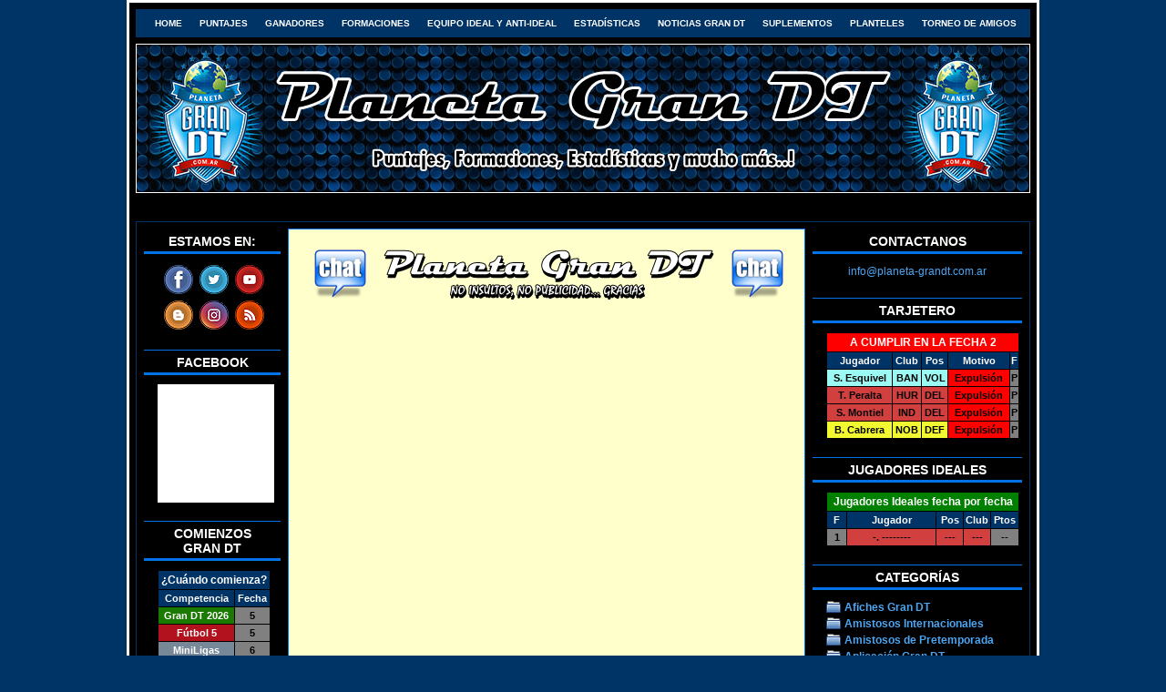

--- FILE ---
content_type: text/html; charset=UTF-8
request_url: https://www.planetagrandt.com.ar/2021/06/argentina-1-chile-1-eliminatorias-mundial-qatar-2022.html
body_size: 27518
content:
<!DOCTYPE html>
<html dir='ltr' xmlns='http://www.w3.org/1999/xhtml' xmlns:b='http://www.google.com/2005/gml/b' xmlns:data='http://www.google.com/2005/gml/data' xmlns:expr='http://www.google.com/2005/gml/expr' xmlns:fb='https://www.facebook.com/2008/fbml' xmlns:og='https://opengraphprotocol.org/schema/'>
<head>
<link href='https://www.blogger.com/static/v1/widgets/2944754296-widget_css_bundle.css' rel='stylesheet' type='text/css'/>
<meta content='Planeta Gran DT 2026: Puntajes, Formaciones, Estadísticas y mucho más..!' property='og:site_name'/>
<meta content='Pozo+10' name='author'/>
<meta content='Copyright 2009-2026 - Planeta Gran DT - Todos los derechos reservados' name='copyright'/>
<meta content='es' name='language'/>
<meta content='v80gGkQCovvcSrO1Mz3J6dIl7Ucee37fEd1pa6lwv3U' name='google-site-verification'/>
<meta content='B81U4ZlnugtCfFWYV8aVrv7Yw3fPav5Og2ygXqN7aXk' name='google-site-verification'/>
<meta content='kNHiP04Vmh5tRvZ3ZTC2_B1P138' name='alexaVerifyID'/>
<meta content='41091554b41dbe25e57f86d3424e5d7b' name='p:domain_verify'/>
<meta content='text/html; charset=UTF-8' http-equiv='Content-Type'/>
<meta content='blogger' name='generator'/>
<link href='https://www.planetagrandt.com.ar/favicon.ico' rel='icon' type='image/x-icon'/>
<link href='https://www.planetagrandt.com.ar/2021/06/argentina-1-chile-1-eliminatorias-mundial-qatar-2022.html' rel='canonical'/>
<link rel="alternate" type="application/atom+xml" title="Planeta Gran DT 2026: Puntajes, Formaciones, Estadísticas y mucho más..! - Atom" href="https://www.planetagrandt.com.ar/feeds/posts/default" />
<link rel="alternate" type="application/rss+xml" title="Planeta Gran DT 2026: Puntajes, Formaciones, Estadísticas y mucho más..! - RSS" href="https://www.planetagrandt.com.ar/feeds/posts/default?alt=rss" />
<link rel="service.post" type="application/atom+xml" title="Planeta Gran DT 2026: Puntajes, Formaciones, Estadísticas y mucho más..! - Atom" href="https://www.blogger.com/feeds/3424815033923062244/posts/default" />

<link rel="alternate" type="application/atom+xml" title="Planeta Gran DT 2026: Puntajes, Formaciones, Estadísticas y mucho más..! - Atom" href="https://www.planetagrandt.com.ar/feeds/7098295749683572802/comments/default" />
<!--Can't find substitution for tag [blog.ieCssRetrofitLinks]-->
<link href='https://blogger.googleusercontent.com/img/b/R29vZ2xl/AVvXsEiFdRPRZKeDo7ySA5vg99qE_QPvHgvpYQtSfOGrinhl3kEk4Ej9Qhr4phUJAc_V9JJa-nKbi2nZipL-u4DO4ZczsZhoyLmiPazHBsFyOurvX7BXp2Rz1D1C_bNMJvweYYaOZtPV71mBnQ/s0/foto-argentina-1-chile-1-fecha-7-eliminatorias-mundial-qatar-2022.PNG' rel='image_src'/>
<meta content='https://www.planetagrandt.com.ar/2021/06/argentina-1-chile-1-eliminatorias-mundial-qatar-2022.html' property='og:url'/>
<meta content='Argentina 1 - Chile 1 - Eliminatorias Mundial Qatar 2022' property='og:title'/>
<meta content='ARGENTINA ESTUVO MÁS CERCA PERO NO PUDO QUEBRAR A CHILE A la Selección le faltó juego, Messi no tuvo compañía y el empate tiene gusto a poco...' property='og:description'/>
<meta content='https://blogger.googleusercontent.com/img/b/R29vZ2xl/AVvXsEiFdRPRZKeDo7ySA5vg99qE_QPvHgvpYQtSfOGrinhl3kEk4Ej9Qhr4phUJAc_V9JJa-nKbi2nZipL-u4DO4ZczsZhoyLmiPazHBsFyOurvX7BXp2Rz1D1C_bNMJvweYYaOZtPV71mBnQ/w1200-h630-p-k-no-nu/foto-argentina-1-chile-1-fecha-7-eliminatorias-mundial-qatar-2022.PNG' property='og:image'/>
<title>
Argentina 1 - Chile 1 - Eliminatorias Mundial Qatar 2022 | Planeta Gran DT
			
</title>
<!-- Description and Keywords (start) -->
<meta content='gran dt 2026, gran dt torneo apertura 2026, torneo apertura 2026, liga profesional 2026, puntajes gran dt, planeta gran dt, gran dt fútbol 5, fútbol 5 gran dt, torneo 2026, el blog del gran dt, noticias gran dt, equipo ideal y anti-ideal, formaciones gran dt, estadísticas gran dt, ganadores gran dt' name='keywords'/>
<!-- Description and Keywords (end) -->
<meta content='Argentina 1 - Chile 1 - Eliminatorias Mundial Qatar 2022' property='og:title'/>
<meta content='https://www.planetagrandt.com.ar/2021/06/argentina-1-chile-1-eliminatorias-mundial-qatar-2022.html' property='og:url'/>
<meta content='article' property='og:type'/>
<meta content='https://blogger.googleusercontent.com/img/b/R29vZ2xl/AVvXsEiFdRPRZKeDo7ySA5vg99qE_QPvHgvpYQtSfOGrinhl3kEk4Ej9Qhr4phUJAc_V9JJa-nKbi2nZipL-u4DO4ZczsZhoyLmiPazHBsFyOurvX7BXp2Rz1D1C_bNMJvweYYaOZtPV71mBnQ/s0/foto-argentina-1-chile-1-fecha-7-eliminatorias-mundial-qatar-2022.PNG' property='og:image'/>
<meta content='Planeta Gran DT 2026: Puntajes, Formaciones, Estadísticas y mucho más..!' property='og:site_name'/>
<meta content='https://www.planetagrandt.com.ar/' name='twitter:domain'/>
<meta content='Argentina 1 - Chile 1 - Eliminatorias Mundial Qatar 2022' name='twitter:title'/>
<meta content='summary_large_image' name='twitter:card'/>
<meta content='https://blogger.googleusercontent.com/img/b/R29vZ2xl/AVvXsEiFdRPRZKeDo7ySA5vg99qE_QPvHgvpYQtSfOGrinhl3kEk4Ej9Qhr4phUJAc_V9JJa-nKbi2nZipL-u4DO4ZczsZhoyLmiPazHBsFyOurvX7BXp2Rz1D1C_bNMJvweYYaOZtPV71mBnQ/s0/foto-argentina-1-chile-1-fecha-7-eliminatorias-mundial-qatar-2022.PNG' name='twitter:image'/>
<meta content='Argentina 1 - Chile 1 - Eliminatorias Mundial Qatar 2022' name='twitter:title'/>
<!-- Social Media meta tag need customer customization -->
<meta content='307797158923' property='fb:app_id'/>
<meta content='100000772145330' property='fb:admins'/>
<meta content='@PlanetaGranDT' name='twitter:site'/>
<meta content='@PlanetaGranDT' name='twitter:creator'/>
<style id='page-skin-1' type='text/css'><!--
/*
/* ************ PRINCIPIO DE ESTILO CSS ************ */
/* -----------------------------------------------------------------------
Plantilla Planeta Gran DT
Creada por Pozo+10
Fecha: Enero 2010
Versión: 2.00
Pagina: www.planetagrandt.com.ar
----------------------------------------------------------------------- */
/* Las definiciones de variables
========================
<Variable name="bodybgColor" description="Fondo Body"
type="color" default="#FFBBE8">
<Variable name="blogframeColor" description="Fondo Blog"
type="color" default="#800040">
<Variable name="blogBorderColor" description="Borde Blog"
type="color" default="#800040">
<Variable name="headerbgColor" description="Cabecera"
type="color" default="#ffffff">
<Variable name="headerBorderColor" description="Borde Cabecera"
type="color" default="#800040">
<Variable name="blogTitleColor" description="Título Blog"
type="color" default="#800040">
<Variable name="blogDescriptionColor" description="Descripción Blog"
type="color" default="#800040">
<Variable name="linkbarbgColor" description="Fondo Menú"
type="color" default="#C94093">
<Variable name="linkbarmainBorderColor" description="Borde Principal Menú"
type="color" default="#C94093">
<Variable name="linkbarBorderColor" description="Borde Medio Menú"
type="color" default="#9D1961">
<Variable name="linkbarTextColor" description="Texto Menú"
type="color" default="#ffffff">
<Variable name="linkbarHoverBgColor" description="Fondo Menú"
type="color" default="#ffffff">
<Variable name="linkbarHoverTextColor" description="Texto Menú Hover"
type="color" default="#9D1961">
<Variable name="middlebarbgColor" description="Bar Medio Menú"
type="color" default="#ffffff">
<Variable name="contentbgColor" description="Fondo Contenido"
type="color" default="#ffffff">
<Variable name="contentBorderColor" description="Borde Contenido"
type="color" default="#9D1961">
<Variable name="postbgColor" description="Fondo Entrada"
type="color" default="#ffffff">
<Variable name="postBorderColor" description="Borde Entrada"
type="color" default="#ffffff">
<Variable name="postTitleColor" description="Título Entrada"
type="color" default="#000000">
<Variable name="posttitlebgColor" description="Fondo Título Entrada"
type="color" default="#000000">
<Variable name="posttitleBorderColor" description="Borde Título Entrada"
type="color" default="#000000">
<Variable name="dateHeaderColor" description="Texto Fecha"
type="color" default="#000000">
<Variable name="textColor" description="Texto Entradas"
type="color" default="#191919">
<Variable name="mainLinkColor" description="Vínculos Principales"
type="color" default="#333333">
<Variable name="mainHoverLinkColor" description="Hover Vínculos Principales"
type="color" default="#9D1961">
<Variable name="mainVisitedLinkColor" description="Vínculos Principales Visitados"
type="color" default="#9D1961">
<Variable name="blockquotebgColor" description="Fondo Blockquote"
type="color" default="#191919">
<Variable name="blockquoteBorderColor" description="Borde Blockquote"
type="color" default="#191919">
<Variable name="blockQuoteColor" description="Color Blockquote"
type="color" default="#191919">
<Variable name="codeTextColor" description="Texto Código"
type="color" default="#660000">
<Variable name="imagebgColor" description="Fondo Foto"
type="color" default="#f5f5f5">
<Variable name="imageBorderColor" description="Borde Foto"
type="color" default="#f5f5f5">
<Variable name="postfooterBgColor" description="Postfooter Background Color"
type="color" default="#b8659C">
<Variable name="postfooterBorderColor" description="Postfooter Border Color"
type="color" default="#b8659C">
<Variable name="postfooterTextColor" description="Postfooter Text Color"
type="color" default="#b8659C">
<Variable name="postfooterLinkColor" description="Postfooter Link Color"
type="color" default="#b8659C">
<Variable name="commentTabLinkColor" description="Comment Tab Link Color"
type="color" default="#b8659C">
<Variable name="feedlinksColor" description="Feed Links Color"
type="color" default="#9D1961">
<Variable name="sidebar1bgColor" description="Sidebar1 Background Color"
type="color" default="#FFBBE8">
<Variable name="sidebar1BorderColor" description="Sidebar1 Border Color"
type="color" default="#C94093">
<Variable name="sidebar1HeaderBgColor" description="Sidebar1 Header Background Color"
type="color" default="#ffffff">
<Variable name="sidebar1HeaderBorderColor" description="Sidebar1 Header Border Color"
type="color" default="#C94093">
<Variable name="sidebar1HeaderColor" description="Sidebar1 Header Color"
type="color" default="#000000">
<Variable name="sidebar1TextColor" description="Sidebar1 Text Color"
type="color" default="#9D1961">
<Variable name="sidebar1LinkColor" description="Sidebar1 Link Color"
type="color" default="#9D1961">
<Variable name="sidebar1HoverLinkColor" description="Sidebar1 Hover Link Color"
type="color" default="#000000">
<Variable name="sidebar1VisitedLinkColor" description="Sidebar1 Visited Link Color"
type="color" default="#000000">
<Variable name="sidebarListLineColor" description="Sidebar List Line Color"
type="color" default="#000000">
<Variable name="profileBorderColor" description="Profile Border Color"
type="color" default="#000000">
<Variable name="lowerbarbgColor" description="Lowerbar Background Color"
type="color" default="#ffffff">
<Variable name="lowerbarBorderColor" description="Lowerbar Border Color"
type="color" default="#C94093">
<Variable name="lowerbarHeaderColor" description="Lowerbar Header Color"
type="color" default="#000000">
<Variable name="lowerbarTitleBgColor" description="Lowerbar Header Background Color"
type="color" default="#C94093">
<Variable name="lowerbarTitleBorderColor" description="Lowerbar Header Border Color"
type="color" default="#C94093">
<Variable name="lowerbarTextColor" description="Lowerbar Text Color"
type="color" default="#9D1961">
<Variable name="lowerbarLinkColor" description="Lowerbar Link Color"
type="color" default="#9D1961">
<Variable name="lowerbarHoverLinkColor" description="Lowerbar Hover Link Color"
type="color" default="#000000">
<Variable name="lowerbarVisitedLinkColor" description="Lowerbar Visited Link Color"
type="color" default="#000000">
<Variable name="lowerbarListLineColor" description="Lowerbar List Line Color"
type="color" default="#000000">
<Variable name="commentbgColor" description="Comment Background Color"
type="color" default="#9D1961">
<Variable name="commentBorderColor" description="Comment Border Color"
type="color" default="#C94093">
<Variable name="commentboxBgColor" description="Comment Box Background Color"
type="color" default="#9D1961">
<Variable name="commentboxBorderColor" description="Comment Box Border Color"
type="color" default="#C94093">
<Variable name="commentTitleColor" description="Comment Header Color"
type="color" default="#000000">
<Variable name="commentauthorBgColor" description="Comment Author Background Color"
type="color" default="#9D1961">
<Variable name="commentauthorColor" description="Comment Author Color"
type="color" default="#9D1961">
<Variable name="commentTimeStampColor" description="Comment Timestamp Color"
type="color" default="#C94093">
<Variable name="commentTextColor" description="Comment Text Color"
type="color" default="#4c4c4c">
<Variable name="footerbgColor" description="Footer Background Color"
type="color" default="#ffffff">
<Variable name="footerBorderColor" description="Footer Border Color"
type="color" default="#000000">
<Variable name="footerHeaderColor" description="Footer Header Color"
type="color" default="#000000">
<Variable name="footerTextColor" description="Footer Text Color"
type="color" default="#C94093">
<Variable name="footerLinkColor" description="Footer Link Color"
type="color" default="#C94093">
<Variable name="footerHoverLinkColor" description="Footer Hover Link Color"
type="color" default="#C94093">
<Variable name="footerVisitedLinkColor" description="Footer Visited Link Color"
type="color" default="#C94093">
<Variable name="blogTitleFont" description="Blog Title Font"
type="font"
default="normal bold 273% Georgia, Times, serif"
>
<Variable name="blogDescriptionFont" description="Blog Description Font"
type="font"
default="normal normal 104% georgia,helvetica,verdana,Georgia, serif"
>
<Variable name="linkbarTextFont" description="Linkbar Text Font"
type="font"
default="normal normal 77% Verdana, sans-serif"
>
<Variable name="postTitleFont" description="Post Title Font"
type="font"
default="normal bold 180% Georgia, Times, serif"
>
<Variable name="dateHeaderFont" description="Date Header Font"
type="font"
default="normal bold 117% Arial, sans-serif"
>
<Variable name="textFont" description="Text Font"
type="font"
default="normal normal 90% Arial, sans-serif"
>
<Variable name="quoteFont" description="Blog Quote Font"
type="font"
default="normal normal 92% helvetica,tahoma,verdana,arial,times,Sans-serif"
>
<Variable name="sidebarHeaderFont" description="Sidebar Title Font"
type="font"
default="normal bold 117% Arial, sans-serif"
>
<Variable name="sidebarTextFont" description="Sidebar Text Font"
type="font"
default="normal normal 78% Arial, Verdana, sans-serif"
>
<Variable name="postfooterTextFont" description="Post-Footer Text Font"
type="font"
default="normal normal 93% Arial, sans-serif"
>
<Variable name="commentTitleFont" description="Comment Title Font"
type="font"
default="normal bold 120% Arial, sans-serif"
>
<Variable name="commentTextFont" description="Comment Text Font"
type="font"
default="normal normal 95% Arial, sans-serif"
>
<Variable name="footerHeaderFont" description="Footer Header Font"
type="font"
default="normal bold 131% Trebuchet, Trebuchet MS, Arial, sans-serif"
>
<Variable name="footerTextFont" description="Footer Text Font"
type="font"
default="normal normal 76% Trebuchet, Trebuchet MS, Arial, sans-serif"
>
*/
/* -----   MUNDIAL   ----- */
* {margin:0; padding:0;}
body {
margin: 0px 0px 0px 0px;
padding: 0px 0px 0px 0px;
text-align: center;
color: #000000;
background: #003366 url() no-repeat top center fixed;
/* background-attachment: fixed; */
font-family: arial,verdana,helvetica,tahoma,Sans-serif;
font-size: 100%;
width: 100%;
}
#outer-wrapper {
margin: 0 auto;   /* auto - to make the template lay in the screen center */
padding: 0px 0px 0px 0px;
margin-top: 0px;
margin-bottom: 15px;
position: relative;
width: 100%;
text-align: center;
}
#blog-wrapper {
margin: 0 auto;   /* auto - to make the template lay in the screen center */
padding: 7px;
margin-top: 0px;
margin-bottom: 15px;
text-align: center;
position: relative;
width: 982px;
background: #000000;
border: 3px solid #ffffff;
}
#spacer {clear: both; margin: 0; padding: 0;}
/* global link attributes */
a {color: #0073e6; text-decoration: underline;}
a:hover {color: #cc0000; text-decoration: underline;}
a:visited {color: #cc0000; text-decoration: underline;}
/* Blogger Navigation Bar */
#Navbar1 {
margin: 0;
padding: 0;
visibility: hidden;
display: none;
}
/* -----   MAS VISITADOS   -----  */
#topads-wrapper {
margin: 0;
padding: 0;
position: relative;
text-align: center;
width: 100%;
}
#topads {margin: 0; padding: 0;}
#topads .widget {margin: 0; padding: 5px 0;}
/* -----   CABECERA   -----  */
#header-wrapper {
margin: 7px 0px -10px 0px;
padding: 0px 0px 0px 0px;
width: 980px;
background: url(https://blogger.googleusercontent.com/img/b/R29vZ2xl/AVvXsEiuWK54btgD7zzz5KzbIXNGIKQodUrNFHyspO934aCm7XPSHfyX2BGH2RdbjQhbIYMzG3sc-pjdwl2uBz7CA_gD4jDjITWyMyQQcVArdLTGuhb0biDHWMqAn8zhSm5mCCMg1SwM1i3eaA/s0/header.png) no-repeat;
border: 1px solid #ffffff;
}
#header {
margin: 0px 0px 0px 0px;
padding: 0px 0px 0px 0px;
height: 162px;
text-align: left;
}
#header h1 {
color: #003366;
font: normal bold 188% Arial, sans-serif;
font-variant: small-caps;
margin: 0px 0px 0px 0px;
padding: 10px 20px 0px 20px;
}
#header h1 a {
text-decoration: none;
color: #003366;
}
#header h1 a:hover {
text-decoration: underline;
color: #003366;
}
#header .description {
color: #003366;
font: normal normal 100% Arial, sans-serif;
margin: 0px 0px 0px 0px;
padding: 5px 20px 25px 20px;
}
#header h1 p, #header .description p {margin:0;padding:0}
#header a img {
margin: 0px 0px 0px 0px;
padding: 0px 0px 0px 0px;
border: 0;
}
/* -----   BARRA DE NAVEGACIÓN   -----  */
#linkbar-wrapper {
margin: 0px 0px 0px 0px;
padding: 0px 0px 0px 0px;
width: 980px;
position: relative;
background: #003366;
border: 1px solid #003366;
}
#linkbar .widget {
margin: 0px 0px 0px 0px;
padding: 4px 0px 7px 0px;
text-align: center;
}
#linkbar ul {
margin: 0px 0px 0px 0px;
padding: 0px 0px 0px 0px;
list-style-type:none;
}
#linkbar li {
display: inline;
margin: 0px 0px 0px 0px;
padding: 0px 0px 0px 0px;
}
#linkbar h2 {
margin: 0px 0px 0px 0px;
padding: 0px 0px 0px 0px;
display: none;
visibility: hidden;
}
#linkbar a {
clear: both;
margin: 0px -5px 0px 0px;
padding: 7px 9px 7px 10px;
width:100%;
text-decoration:none;
font: normal bold 61% Arial, sans-serif;
color: #ffffff;
text-transform: uppercase;
border-right: 1px solid #003366;
border-left: 0px solid #003366;
}
#linkbar a:hover {
color: #000000;
background: #7f7f7f;
}
/* -----   MEDIO ADS   ----- */
#middleads-wrapper {
margin: 5px 0px 1px 0px;
padding: 0px 0px 0px 0px;
width: 982px;
position: relative;
text-align: center;
}
#middleads, #middleads2 {
margin: 0px 0px 0px 0px;
padding: 0px 0px 0px 0px;
/* background: #000000;
border-top: 1px solid #003366;
border-left: 1px solid #003366;
border-right: 1px solid #003366; */
}
#middleads .widget, #middleads2 .widget {
margin: 0;
padding: 10px 0;
}
/* -----   PRINCIPAL   -----  */
#content-wrapper {
width: 980px;
margin: -14px 0px 0px 0px;
padding: 0px 0px 0px 0px;
position: relative;
text-align: left;
background: #000000;
border: 1px solid #003366;
word-wrap: break-word; /* fix for long text breaking sidebar float in IE */
overflow: hidden; /* fix for long non-text content breaking IE sidebar float */
}
#main-wrapper {
float: left;
width: 582px;
margin: 0px 0px 0px 0px;
padding: 0px 0px 0px 0px;
word-wrap: break-word; /* fix for long text breaking sidebar float in IE */
overflow: hidden; /* fix for long non-text content breaking IE sidebar float */
}
#main {
width: 566px;
margin: 7px;
padding: 20px 0 0 0;
color: #000000;
font: normal normal 84% Arial, sans-serif;
background: #ffffcc;
border: 1px solid #0073e6;
}
#main .widget {
margin: 0px 0px 0px 0px;
padding: 0px 25px 20px 25px;
text-align: center;
}
.post {
margin: 0px 0px 0px 0px;
padding: 0px 0px 0px 0px;
line-height: 1.6em;
text-align: justify;
}
.post-title {
margin: 0;
padding: 10px;
text-align: center;
background-color: #003366;
font-size: 125%;
font-weight: bold;
line-height: 1.1em;
}
.post h3 {
margin: 0px 0px 0px 0px;
padding: 0px 0px 0px 0px;
color: #ffffff;
font: italic bold 100% Arial, Tahoma, Helvetica, FreeSans, sans-serif;
text-decoration: none;
text-align: left;
line-height: 1.8em;
/* text-transform: uppercase; */
border-bottom: 3px solid #0073e6;
text-align:center;
}
.post h3 a, .post h3 a:visited {
color: #ffffff;
text-decoration: none;
}
.post h3 a:hover {
color: #cc0000;
text-decoration: none;
}
.post-header-line-1 {
}
h2.date-header {
margin: 0px 0px 0px 0px;
padding: 0px 0px 7px 0px;
text-align: center;
color: #cc0000;
font: normal bold 102% Arial, sans-serif;
text-decoration: none;
text-transform: capitalize;
}
.date-header span {
margin: 0px 0px 0px 0px;
padding: 0px 0px 0px 0px;
}
.post-body p {
/* Fix bug in IE5/Win with italics in posts */
margin: 0px 0px 0px 0px;
padding: 1px 0px 1px 0px;
display: inline; /* to fix floating-ads wrapping problem in IE */
height: 1%;
overflow: visible;
}
.post-body p a, .post-body p a:visited {
color: #0073e6;
text-decoration: underline;
}
.post-body a:hover {
text-decoration: underline;
color: #cc0000;
}
.post ul {
margin: 0px 0px 0px 0px;
padding: 12px 0px 12px 30px;
list-style-type: disc;
line-height: 1.6em;
font-size: 95%;
}
.post ol {
margin: 0px 0px 0px 0px;
padding: 12px 0px 12px 30px;
line-height: 1.6em;
font-size: 95%;
}
.post li {
margin: 0px 0px 0px 0px;
padding: 0px 0px 8px 0px;
border-width: 0;
}
.post-body a img {
margin:-3px 0 0 0;
}
a img {
margin: 5px 5px 5px 5px;
padding: 0px 0px 0px 0px;
}
.post img {
margin: 0px;
padding: 0px;
border: 0px solid transparent;
border-width: 0;
}
/*-- Ã&#173;cones Posts --*/
.post-comment-link {
background:url(https://blogger.googleusercontent.com/img/b/R29vZ2xl/AVvXsEgUbpouLAeYpQYfQeem2gQPzOrx_MqBBN-Mzjk-s2l44SuUHSpexCw7yNhxiprxkdpL7HCy0sPKZO01mtnofYlT35bYRPIdcXIL8XmDXAtPZqq1dRUQdCIvRkCqpLsuyREpFYMbz8xoVpQf/) no-repeat;
margin:0;
padding:0 0 0 52px;
}
.post-labels {
background:url(https://blogger.googleusercontent.com/img/b/R29vZ2xl/AVvXsEjpV-P8Nf75QLDZVji8kcTtpgFoJpRbu9J4yPcK9r0jcuaJqtZN-8GbURH9xlnTgz-7poF5dzBQ4q-5-ZNnGh0iAu4tMDEdNUMDUakKtYpC_M__L77rZn7ys5wE82T9Wy2QppVqhvsAh3sL/) no-repeat;
margin:0;
padding:0 0 0 20px;
}
/* -----   PIE DE LA ENTRADA   -----  */
.post-footer {
display: block;
margin: 15px 0px 25px 0px;
padding: 7px 20px 7px 20px;
text-align: left;
font: normal normal 81% Trebuchet, Trebuchet MS, Arial, sans-serif;
color: #000000;
font-weight: normal;
line-height: 1.6em;
text-decoration: none;
background: #efefef;
border: 1px solid #666666;
}
.post-footer-line {
margin: 0px 0px 0px 0px;
padding: 0px 0px 0px 0px;
}
.post-footer-line-1, .post-footer-line-2, .post-footer-line-3 {
margin: 0px 0px 0px 0px;
padding: 0px 0px 0px 0px;
}
.post-footer a {
color: #0073e6;
text-decoration: none;
}
.post-footer a:hover {
color: #cc0000;
text-decoration: underline;
}
.post-footer .post-comment-link a {
margin: 0px 0px 0px 0px;
padding: 0px 0px 0px 0px;
color: #000000;
font-weight: normal;
text-decoration: none;
}
.post-footer .post-comment-link a:hover {
color: #cc0000;
text-decoration: underline;
}
.post-footer .post-icons {
margin: 0px 0px 0px 0px;
padding: 0px 0px 0px 0px;
}
.post-footer img {
margin: 0px 0px 0px 0px;
padding: 0px 0px 5px 0px;
background: #efefef;
}
#blog-pager {
margin: 0px 0px 0px 0px;
padding: 0px 0px 0px 0px;
text-align: center;
font: normal normal 81% Trebuchet, Trebuchet MS, Arial, sans-serif;
color: #cc0000;
}
#blog-pager a {color: #cc0000}
#blog-pager a:hover {color: #cc0000}
#blog-pager-newer-link {
float: left;
margin: 0px 0px 0px 0px;
padding: 0px 0px 0px 0px;
}
#blog-pager-older-link {
float: right;
margin: 0px 0px 0px 0px;
padding: 0px 0px 0px 0px;
}
.feed-links {
display: none;
visibility: hiden;
}
.feed-links a, .feed-links a:visited {color: #cc0000}
.feed-links a:hover {color: #cc0000}
/* -----   BLOQUE DE CITA   ----- */
blockquote {
margin: 10px 20px 10px 20px;
padding: 10px 20px 10px 20px;
font: italic normal 99% Arial, sans-serif;
line-height: 1.6em;
color: #333333;
background: #ffffff;
border: 2px solid #e6e6e6;
}
/* -----   CÓDIGO   ----- */
code {
color: #808080;
font-size: 110%;
}
/* -----   PANEL LATERAL   ----- */
#side-wrapper1 {
width: 159px;
float: left;
margin: 0px 0px 0px 0px;
padding: 0px 0px 0px 0px;
word-wrap: break-word; /* fix for long text breaking sidebar float in IE */
overflow: hidden; /* fix for long non-text content breaking IE sidebar float */
}
#side-wrapper2 {
width: 239px;
float: left;
margin: 0px 0px 0px 0px;
padding: 0px 0px 0px 0px;
word-wrap: break-word; /* fix for long text breaking sidebar float in IE */
overflow: hidden; /* fix for long non-text content breaking IE sidebar float */
}
.sidebar {
margin: 0px 0px 0px 0px;
padding: 0px 0px 0px 0px;
text-align: left;
font: normal normal 73% Arial, sans-serif;
}
#sidebar1 {
width: 150px;
margin: 7px 0px 7px 7px;
padding: 0px 0px 0px 0px;
color: #ffffff;
background: #000000;
border: 1px solid #000000;
border-bottom: 0;
line-height: 1.6em;
}
#sidebar2 {
width: 230px;
margin: 7px 7px 7px 0px;
padding: 0px 0px 0px 0px;
color: #ffffff;
background: #000000;
border: 1px solid #000000;
border-bottom: 0;
line-height: 1.6em;
}
#sidebar1 .widget, #sidebar2 .widget {
margin: 0px 0px 0px 0px;
padding: 15px 15px 20px 15px;
border-bottom: 1px solid #0073e6;
}
/* sidebar heading -----  */
#sidebar1 h2, #sidebar2 h2 {
margin: -15px -15px 10px -15px;
padding: 5px 15px 3px 15px;
text-align: center;
color: #ffffff;
font: normal bold 124% Arial, sans-serif;
text-transform: none;
text-decoration: none;
background: #000000;
border-bottom: 3px solid #0073e6;
}
.sidebar ul, #BlogArchive1 ul {
margin: 0px 0px 0px 0px;
padding: 0px 0px 0px 0px;
list-style-type:none;
}
.sidebar li, #BlogArchive1 li {
margin: 0px 0px 0px 0px;
padding: 0px 0px 0px 0px;
line-height: 1.6em;
background:url(https://blogger.googleusercontent.com/img/b/R29vZ2xl/AVvXsEjpV-P8Nf75QLDZVji8kcTtpgFoJpRbu9J4yPcK9r0jcuaJqtZN-8GbURH9xlnTgz-7poF5dzBQ4q-5-ZNnGh0iAu4tMDEdNUMDUakKtYpC_M__L77rZn7ys5wE82T9Wy2QppVqhvsAh3sL/) no-repeat 0 0px; padding-left:20px;
}
#sidebar1 a, #sidebar2 a {
color: #4ca6f2;
text-decoration: none;
}
#sidebar1 a:hover, #sidebar2 a:hover {
text-decoration: none;
color: #cc0000;
}
#sidebar1 a:visited, #sidebar2 a:visited {
text-decoration: none;
color: #cc0000;
}
.sidebar a img {
margin: 0px 0px 0px 0px;
padding: 0px 0px 0px 0px;
border: 0px solid #e6e6e6;
}
/* -----   COMENTARIO   -----  */
#comments {
margin: 0px 0px 0px 0px;
padding: 0px 0px 20px 0px;
text-align: left;
color: #000000;
font: normal bold 109% Arial, sans-serif;
}
.comments-singleblock {
margin: 10px 0px 10px 0px;
padding: 15px;
background: #ffffff;
border: 1px solid #0073e6;
}
/* comment-header */
#comments h4 {
margin: 15px 0px 0px 0px;
padding: 0px 0px 5px 0px;
color: #ffffff;
font: normal bold 99% Arial, sans-serif;
text-transform: none;
}
.deleted-comment {
font-style:italic;
color:gray;
margin: 5px 0px 5px 0px;
}
.comment-author {
margin: -15px -15px 0px -15px;
padding: 5px 15px 5px 15px;
color: #003366;
font-weight: bold;
background: #ffffff;
border-bottom: 1px solid #0073e6;
}
.comment-author a {color: #003366; text-decoration: none;}
.comment-author a:hover {color: #0073e6; text-decoration: underline;}
.comment-author a:visited {color: #003366; text-decoration: none;}
.comment-body {margin: 0; padding: 10px 0px 0px 30px;}
.comment-body p {margin: 0; padding: 0; line-height: 1.6em;}
.comment-footer, .comment-footer a {margin: 0px 0px 0px 0px; padding: 4px 0px 0px 0px;}
.comment-timestamp {
margin: 0px 0px 0px 0px;
padding: 0px 0px 0px 0px;
color: #0073e6;
}
.comment-timestamp a {
color: #0073e6;
text-decoration: none;
}
.comment-timestamp a:hover {color: #003366; text-decoration: underline;}
#comments ul {margin: 0; padding: 0; list-style-type: none;}
#comments li {margin: 0; padding: 0;}
a.comment-link {
/* ie5.0/win doesn't apply padding to inline elements,
so we hide these two declarations from it */
padding: 0px 0px 0px 0px;
}
html>body a.comment-link {
/* respecified, for ie5/mac's benefit */
padding-left: 0px;
}
#backlinks-container {margin-top: 0px}
/* -----   SECCIÓN INFERIOR   -----  */
#lower-wrapper {
margin: 0px 0px 0px 0px;
padding: 0px 0px 0px 0px;
width: 980px;
font: normal normal 73% Arial, sans-serif;
color: #ffffff;
background: #000000;
border: 1px solid #003366;
}
#lowerbar-wrapper {
float: left;
margin: 0px 0px 10px 0px;
padding: 0px 0px 0px 0px;
width: 33%;
text-align: left;
line-height: 1.5em;
word-wrap: break-word; /* fix for long text breaking sidebar float in IE */
overflow: hidden; /* fix for long non-text content breaking IE sidebar float */
}
#lowerads-wrapper {
float: left;
margin: 0px 0px -20px 0px;
padding: 0px 0px 0px 0px;
width: 100%;
text-align: center;
word-wrap: break-word; /* fix for long text breaking sidebar float in IE */
overflow: hidden; /* fix for long non-text content breaking IE sidebar float */
}
.lowerbar {margin: 0; padding: 0;}
.lowerbar .widget {margin: 0; padding: 30px 20px 0px 17px;}
.lowerads {margin: 0; padding: 0;}
.lowerads .widget {margin: 0; padding: 0px 0px 30px 0px;}
.lowerbar h2 {
margin: 0px -15px 10px -15px;
padding: 7px 15px 7px 15px;
color: #0073e6;
font: normal bold 124% Arial, sans-serif;
text-align: center;
text-transform: none;
background: #000000;
border-top: 1px solid #000000;
border-bottom: 1px solid #000000;
}
.lowerbar ul {
margin: 0px 0px 0px 0px;
padding: 0px 0px 0px 0px;
}
.lowerbar li {
margin: 0px 0px 6px 15px;
padding: 0px 0px 6px 0px;
line-height: 1.4em;
list-style-type: none;
border-bottom: 1px solid #ffffff;
}
.lowerbar a {color: #0073e6; text-decoration: none;}
.lowerbar a:hover {text-decoration: underline; color: #cc0000;}
.lowerbar a:visited {text-decoration: none; color: #cc0000;}
/* -----   PIE   -----  */
#footer-wrapper {
clear: both;
display: inline; /* handles IE margin bug */
float: left;
width: 982px;
margin: 0px 0px 0px 0px;
padding: 0px 0px 0px 0px;
}
#footer {
margin: 0px 0px 0px 0px;
padding: 0px 0px 0px 0px;
text-align: left;
color: #e6e6e6;
font: normal normal 79% Arial, sans-serif;
line-height: 1.6em;
background: #000000;
border: 1px solid #000000;
}
#footer h2 {
margin: 0px 0px 0px 0px;
padding: 0px 0px 5px 0px;
color: #ffffff;
font: normal bold 108% Arial, sans-serif;
}
#footer .widget {
margin: 0px 0px 0px 0px;
padding: 0px 20px 20px 20px;
}
.footer p {margin: 0; padding: 0}
.footer a {
color: #e6e6e6;
text-decoration: none;
}
.footer a:hover {
color: #ffffff;
text-decoration: underline;
}
.footer a:visited {
color: #e6e6e6;
text-decoration: none;
}
/* ************ FIN DE ESTILO CSS ************ */
/** Page structure tweaks for layout editor wireframe */
body#layout #main,
body#layout #sidebar {
padding: 0;
}
/* Gadgets
----------------------------------------------- */
.fixtures {
background: #FFF;
}
#HTML2 a:hover {
text-decoration: none;
font-size: 104%;
}
#Label1, #BlogArchive2, #LinkList2 {
font-weight:bold;
}
#HTML9 h2 {
background: url(https://blogger.googleusercontent.com/img/b/R29vZ2xl/AVvXsEhUdUfJahKVz4o_bL7MYU6hngkVv3modDYOKMnsDuQqBWHIwQLpvexOngRgBzhc2F9dmo0nwPy_Qb2L_Wi2g5hwu0XyjIYXzp3UxYXyEAaUCLJ-Y1a7KruypjCqfEmmgZfCd7mZesdSVTA/s1600/chat.png) no-repeat top;
width:520px;
height: 57px;
}
#HTML1, #HTML2, #HTML6, #HTML10, #HTML13, #HTML15 {
display: none;
visibility: hidden;
}
/* Otros Estilos
----------------------------------------------- */
.likebox-face{
background-color:#fff;
height:130px;
width:128px;
}
.post-author {
padding-left:20px;
padding-top:2px;
background: url(https://blogger.googleusercontent.com/img/b/R29vZ2xl/AVvXsEhmVaTVsTQlaU36KCqvB-_HUF4KcIM5wx62pIfShv7_MhyFkBDQHUqIeBY-kzkZOZEmEfnS_UEYF-z3KLKc4Rj6lCu-TcTpRNFgr7p2sk5vWhCnkmpf227D21qw-I1D2r5TP6BNagS16l3W/) center left no-repeat; }
.post-header-line-1 {
background:#efefef;
border:1px solid #000000;
font-style:arial;
}
.post ul {
list-style: none;
margin: 10px 0 0 20px;
padding: 0;
}
.post ul li {
background:url(https://blogger.googleusercontent.com/img/b/R29vZ2xl/AVvXsEjjms1mhC-k9zy-AmOb6GHZ5CY_snOq_s7ATL1Gi_oGduI7tc1a0-9jpAKDaKZ5kVjp_4e-0a5ji-d6aXeykyXO1gU8uvj9TCAnFqmqYEP6podnaIXwlpbIFUaBCznASW_rBfJYaRO2Tk2T/) center left no-repeat;
margin:0;
padding:3px 3px 3px 20px;
}
/* Tablas
----------------------------------------------- */
.arquero{background-color:rgb(215, 137, 49);}
.defensor{background-color:rgb(242, 249, 49);}
.volante{background-color:rgb(156, 250, 245);}
.delantero{background-color:rgb(210, 63, 63);}
.roja{background-color:rgb(255, 0, 0);}
.informe{background-color:rgb(255, 165, 0);}
.mal{background-color:rgb(30, 144, 255);}
.amarilla{background-color:rgb(255, 255, 0);}
.fechas{background-color:rgb(128, 128, 128);}
.articulo{text;color:rgb(255, 255, 255);}
a.dic[href ^="mailto:"]{
cursor:url(https://blogger.googleusercontent.com/img/b/R29vZ2xl/AVvXsEjZvc1rgiVetcjRG9lxQeINN-sBxVFCXgvnWYNVD3jrU68GPb7tzbyaIxW8B5jFcii69nuhOwvMs4NMrEkH1jG9wm0yYi4sMBItRqV4MyW7Srw2fEMlAexDnZQhzcpJWus5ibsOBDtih8Pw/), pointer;
}
/* Imágenes
----------------------------------------------- */
.creditoDF a{
background:url(https://blogger.googleusercontent.com/img/b/R29vZ2xl/AVvXsEhJdwqQShOaT48QzWuLNpotFzrMnlThswWPOlgB1RPavBUDP3lYcIITS6s7TeqOKwwEutW4CjZJolog5x0DcGr8zlauIMyIS7CKw2DVCnHxxhQoLRJ9dAXVRCkgd7Rr2DFCmYtS6gwu_rLJ/) no-repeat left top;
background-color:#fff;
width:212px;
height:27px;
display:block;
}
.facebookPGDT a{
background:url(https://blogger.googleusercontent.com/img/b/R29vZ2xl/AVvXsEhPQSDEJK2M2EwlTpXxuXplKPDEg-dGofZCS8eErPR953h5_WOt-om5ItAS7bjNGh4Mzs8z6JcPWiU47k1NgymnL5Q8aA5bsSN-2S6046Q2QnBOVkA9kDD2lWuMhpA33TWBaTaO1OwofQ/s32/facebook.png) no-repeat left top;
width:32px;
height:32px;
margin: 0px 0 0 5px;
padding: 0px 0px 0px 0px;
display:block;
}
.twitterPGDT a{
background:url(https://blogger.googleusercontent.com/img/b/R29vZ2xl/AVvXsEhqckW0HBjbpdXZ42BCoVLh7hB4UqeVdvDqx3hPhCH47i1Y-30iv6EVGIMDbzBVtdAbL4CyCWysVLszAfcaRvo-OsAwvXC-ieHeOeg8h9YoNdr4Wt80QdMQd_RQafFqTqQPHque8d1k_A/s32/twitter.png) no-repeat left top;
width:32px;
height:32px;
margin: 0px 0 0 5px;
padding: 0px 0px 0px 0px;
display:block;
}
.youtubePGDT a{
background:url(https://blogger.googleusercontent.com/img/b/R29vZ2xl/AVvXsEhQjwqV3MfeU_x69PUU5bqa604ZA8_nVkn7FLsXTQUGmwbsmmyL7BTjay7O17DiDKbCkLAFijHFQNiKh8wKlyjX0qK3ehac0sefg4hKbms83w5XHAv5ZYPp55yiQCiVb5rWk0wrfbVUPw/s32/youtube.png) no-repeat left top;
width:32px;
height:32px;
margin: 0px 0 0 5px;
padding: 0px 0px 0px 0px;
display:block;
}
.bloggerPGDT a{
background:url(https://blogger.googleusercontent.com/img/b/R29vZ2xl/AVvXsEhuLewTUMDQ-76m-ID3BhCrQYiUDC6tQRZVzPSwsJNpOEBkc5RkUEBSQusg99Le82kPM80-lywROJ8UwRv1YOJt_4FgVWlBxPW5WsFmyNm5dBfalhR4hq_hWJcIFNp-In9UcBNvujpdag/s32/blogger.png) no-repeat left top;
width:32px;
height:32px;
margin: 5px 0 0 5px;
padding: 0px 0px 0px 0px;
display:block;
}
.instagramPGDT a{
background:url(https://blogger.googleusercontent.com/img/b/R29vZ2xl/AVvXsEhXZ-cLLAeYIUNG22VU5b1ud8FN7Zrmho4vaRAaACSzbNPUx6DrggMRtlzAJVTWcuInT1BBZJ-HSFH7JFC0ZjlSdVRhyXPnqKWN4Wb_dURF-dK_2-4OyQkYqnEIjRx1M9ZAOXMRFosf6g/s32/instagram.png) no-repeat left top;
width:32px;
height:32px;
margin: 5px 0 0 5px;
padding: 0px 0px 0px 0px;
display:block;
}
.taringaPGDT a{
background:url(https://blogger.googleusercontent.com/img/b/R29vZ2xl/AVvXsEg5JE4Df8aP8PSwSl-laRCCGNugvJn1ba6vw6OAXeowpXhyZaL5y70DQr0seSHac7x31FakM4PGmxPD4WFGtPSJYGX8YxoOEkStp37Iaj_2YEYw56BP2dQfQrmPaT0wEcdF40LTYHkT5MKv/) no-repeat left top;
width:32px;
height:32px;
margin: 5px 0 0 5px;
padding: 0px 0px 0px 0px;
display:block;
}
.feedrssPGDT a{
background:url(https://blogger.googleusercontent.com/img/b/R29vZ2xl/AVvXsEivxDjfTrbaQnk47LuaAhPHXgpAZSImWuX_3BoFukk7GJQqLU5VS_RH00uqCZ-OCpTIwY7SWG1FYqoGIHP8C1O1UMBKTJeWu2fyNCjK7i1o9oAFvK1i1kdMZZSu5Ew9ZY-peZ4izbTUMg/s32/feedrss.png) no-repeat left top;
width:32px;
height:32px;
margin: 5px 0 0 5px;
padding: 0px 0px 0px 0px;
display:block;
}
.descargaguiaole a{
background:url(https://blogger.googleusercontent.com/img/b/R29vZ2xl/AVvXsEgk-pdjg9akJaKrUfca2Nxio07LIxcinc3rr_4bMmLzDNOm9e3e_v9WmdjPTsViORbXbTfQKwPxh2m4ciF1rPpZcarLY9jMbouAptMgHuvAfg8c_RlE6jOl9Q7HHk8rO3nf8P7u2g0dNw/s246/la-guia-ole-de-la-copa-america-2019.PNG) no-repeat left top;
width:208px;
height:246px;
margin: 0px 0px 0px 0px;
display:block;
}
.descargasuple a{
background:url(https://blogger.googleusercontent.com/img/b/R29vZ2xl/AVvXsEiSKGVKf59-5q2_iS-QuHMGQpV8mBfbgKSYBMhnKmlR-OJvUMscYDZgu6Vu3CxEvRXrco9szcX1Mftl_FuPJYWafhYI8hQ4XHMTkHyNByGwAqWnvol2hEbESe8tTTcdtbP3jlp7dNiL1g/s170/suplemento-gran-dt-primera-division-2016-2017-segunda-parte.png) no-repeat left top;
width:120px;
height:170px;
margin: 0px 0px 10px 0px;
display:block;
}
.descargaguia a{
background:url(https://blogger.googleusercontent.com/img/b/R29vZ2xl/AVvXsEhdglAtPOxOoPSJSmBdruzax1QOMr7af0er4LvI77vKcsuLcecDVD3BQ7vAz8na3xru-tOzzrQmrii8RsWW5jkkJFcAduPl_WZYkv1DfnrDFKEoJ6cl2PAHC95RSCHefSFmcjxL24011Q/s170/la-guia-clarin-del-torneo-de-primera-division-2017-2018.png) no-repeat left top;
width:120px;
height:170px;
display:block;
}
.comercial a{
background:url(https://blogger.googleusercontent.com/img/b/R29vZ2xl/AVvXsEg-RdGc7RH_L2O2FEVdxQGCorsqaaI2KVdtjAjLQvzrf0qIFzCURHL_vpmKXYF6CzOH-zi7KUJtL8w8_5wlNKee8xUAYDe2J0Haer53QaBBDkY5oR472MEOqrDuf-T0MWMq5FKo_V1sIw/s1600/comercial-gran-dt-primera-division-2016.PNG) no-repeat;
width:516px;
height:360px;
display:block;
}
.mdpases a{
background:url(https://blogger.googleusercontent.com/img/b/R29vZ2xl/AVvXsEhmjZVDf_ys_bHJxOXNeDm_O9GSGrtN4trpIXG9C9lo0p2IMNrqNHbvY8Qqoiv_5XN7dGbykE0cecbJAOs6BA85U4epK57iytqqNUsJSF63rWyMLpLcLgxqXDFS4tSjfc-4Jk9BZIUwSYLj72cCBLYX_fchx1-P4hX0sZH6ebzyUU6OEFp14nh5lWVl/s0/mercado-de-pases-torneo-apertura-2026.png) no-repeat;
width:515px;
height:380px;
border-radius:10px;
display:block;
}
.imshowgoles {
width: 0px;
height: 0px;
border:0px;
decoration: underline;
visibility: hidden;
display: none;
}
/* Paginación
----------------------------------------------- */
#blog-pager {
background:#efefef; /* Color de fondo */
border:1px solid #666666; /* Borde */
padding:5px;
/* Bordes redondeados */
border-radius:8px;
-moz-border-radius:8px;
-webkit-border-radius:8px;
}
#blog-pager a {
background:#efefef; /* Color de fondo */
color:#0073e6; /* Color de los enlaces */
text-decoration: none;
}
/* Error 404
----------------------------------------------- */
/* Contenedor general */
#error-404 {
padding:20px;
}
/* Estilos del primer texto */
.errort1-404 {
padding:20px;
color: #ff0000;
font-size: 100px;
font-weight: bold;
text-transform: uppercase;
text-shadow: 0 1px 0 #CCCCCC, 0 2px 0 #C9C9C9, 0 3px 0 #BBBBBB, 0 4px 0 #B9B9B9, 0 5px 0 #AAAAAA, 0 6px 1px rgba(0, 0, 0, 0.1), 0 0 5px rgba(0, 0, 0, 0.1), 0 1px 3px rgba(0, 0, 0, 0.3), 0 3px 5px rgba(0, 0, 0, 0.2), 0 5px 10px rgba(0, 0, 0, 0.25), 0 10px 10px rgba(0, 0, 0, 0.2), 0 20px 20px rgba(0, 0, 0, 0.15);
}
/* Estilos del segundo texto */
.errort2-404 {
padding:20px;
color: #003366;
font-size: 50px;
font-weight: bold;
text-transform: uppercase;
text-shadow: 0 1px 0 #CCCCCC, 0 2px 0 #C9C9C9, 0 3px 0 #BBBBBB, 0 4px 0 #B9B9B9, 0 5px 0 #AAAAAA, 0 6px 1px rgba(0, 0, 0, 0.1), 0 0 5px rgba(0, 0, 0, 0.1), 0 1px 3px rgba(0, 0, 0, 0.3), 0 3px 5px rgba(0, 0, 0, 0.2), 0 5px 10px rgba(0, 0, 0, 0.25), 0 10px 10px rgba(0, 0, 0, 0.2), 0 20px 20px rgba(0, 0, 0, 0.15);
}
/* Estilos del tercer texto */
.errort3-404 {
padding:20px;
color:#414141;
text-shadow: 1px 2px 3px #fff;
text-align:center;
font-size:20px;
}
/* Estilos del botón */
.errort4-404 {
margin-top:20px;
padding:10px;
display:inline-block;
text-shadow:0 1px 1px #fff;
text-decoration:none;
font: bold 15px Sans-Serif;
border:1px solid #DDD;
border-radius:3px;
border-color: #999;
background: -webkit-linear-gradient(top, white, #E0E0E0);
background: -moz-linear-gradient(top, white, #E0E0E0);
background: -ms-linear-gradient(top, white, #E0E0E0);
background: -o-linear-gradient(top, white, #E0E0E0);
-webkit-box-shadow: 0 1px 2px rgba(0,0,0,0.25), inset 0 0 3px #fff;
-moz-box-shadow:0 1px 2px rgba(0,0,0,0.25), inset 0 0 3px #fff;
box-shadow: 0 1px 2px rgba(0,0,0,0.25), inset 0 0 3px #fff;
}
/* Social
----------------------------------------------- */
.botonera {margin: 0 auto;text-align: center;font-size: 0;}
.botonera div {overflow: hidden;margin: -2px;display: inline-block;*display: inline; zoom: 1;}
.botonera a {display: inline-block; *display: inline; zoom: 1;width: 60px;height: 20px;margin: 2px;padding: 0 2px;color: white;text-decoration: none;line-height: 20px;text-align: center;font-family: arial;font-size: 11px;cursor: pointer;opacity:.8;}
.botonera a:hover {opacity:1;text-decoration: none; color: white;}
.botonera .twit a {background: #1b95e0; border-radius:3px;}
/* Social 2
----------------------------------------------- */
.social {
transition:all 0.7s ease-out;
-moz-transition: all 0.7s;
-webkit-transition: all 0.7s;
-o-transition: all 0.7s;
}
.social:hover {
-webkit-transform: rotate(360deg);
-moz-transform: rotate(360deg);
transform: rotate(360deg);
transition:all 0.7s ease-out;
-moz-transition: all 0.7s;
-webkit-transition: all 0.7s;
-o-transition: all 0.7s;
}

--></style>
<style>
  .tablapostfooter {margin: 0 auto; border:none; width: 100%;}
  .tablapostfooter td {text-align: center; vertical-align: top;}
</style>
<!-- Prototype y Scriptaculous-->
<script src='https://www.google.com/jsapi'></script>
<script>
google.load("prototype","1.7.0.0");
google.load("scriptaculous", "1.9.0");
</script>
<!-- Prototype y Scriptaculous-->
<link href='https://img110.xooimage.com/files/7/f/b/shadowbox-55a20b6.css' rel='stylesheet' type='text/css'/>
<script src='https://ajax.googleapis.com/ajax/libs/jquery/1.4.2/jquery.min.js' type='text/javascript'></script>
<script src='https://img110.xooimage.com/files/a/c/b/shadowbox-55a205a.js' type='text/javascript'></script>
<script type='text/javascript'>
Shadowbox.init({
overlayColor: "#000", verlayOpacity: "0.6", handleOversize: "drag",
players:  ['img', 'html', 'iframe', 'qt', 'wmp', 'swf', 'flv'] });
</script>
<link href='https://www.blogger.com/dyn-css/authorization.css?targetBlogID=3424815033923062244&amp;zx=ffedf696-8018-4158-a160-f85a02391d3b' media='none' onload='if(media!=&#39;all&#39;)media=&#39;all&#39;' rel='stylesheet'/><noscript><link href='https://www.blogger.com/dyn-css/authorization.css?targetBlogID=3424815033923062244&amp;zx=ffedf696-8018-4158-a160-f85a02391d3b' rel='stylesheet'/></noscript>
<meta name='google-adsense-platform-account' content='ca-host-pub-1556223355139109'/>
<meta name='google-adsense-platform-domain' content='blogspot.com'/>

</head>
<body>
<div class='navbar section' id='navbar'><div class='widget Navbar' data-version='1' id='Navbar1'><script type="text/javascript">
    function setAttributeOnload(object, attribute, val) {
      if(window.addEventListener) {
        window.addEventListener('load',
          function(){ object[attribute] = val; }, false);
      } else {
        window.attachEvent('onload', function(){ object[attribute] = val; });
      }
    }
  </script>
<div id="navbar-iframe-container"></div>
<script type="text/javascript" src="https://apis.google.com/js/platform.js"></script>
<script type="text/javascript">
      gapi.load("gapi.iframes:gapi.iframes.style.bubble", function() {
        if (gapi.iframes && gapi.iframes.getContext) {
          gapi.iframes.getContext().openChild({
              url: 'https://www.blogger.com/navbar/3424815033923062244?po\x3d7098295749683572802\x26origin\x3dhttps://www.planetagrandt.com.ar',
              where: document.getElementById("navbar-iframe-container"),
              id: "navbar-iframe"
          });
        }
      });
    </script><script type="text/javascript">
(function() {
var script = document.createElement('script');
script.type = 'text/javascript';
script.src = '//pagead2.googlesyndication.com/pagead/js/google_top_exp.js';
var head = document.getElementsByTagName('head')[0];
if (head) {
head.appendChild(script);
}})();
</script>
</div></div>
<div id='outer-wrapper'>
<!-- skip links for text browsers -->
<span id='skiplinks' style='display:none;'>
<a href='#main'>skip to main </a> |
<a href='#sidebar'>skip to sidebar</a>
</span>
<div style='clear: both;'></div>
<div id='blog-wrapper'>
<div id='linkbar-wrapper'>
<div class='linkbar section' id='linkbar'><div class='widget LinkList' data-version='1' id='LinkList1'>
<div class='widget-content'>
<ul>
<li><a href='https://www.planetagrandt.com.ar/'>HOME</a></li>
<li><a href='https://www.planetagrandt.com.ar/search/label/Puntajes'>Puntajes</a></li>
<li><a href='https://www.planetagrandt.com.ar/search/label/Ganadores'>Ganadores</a></li>
<li><a href='https://www.planetagrandt.com.ar/search/label/Formaciones'>Formaciones</a></li>
<li><a href='https://www.planetagrandt.com.ar/search/label/Equipo%20Ideal%20y%20Anti-Ideal'>Equipo Ideal y Anti-Ideal</a></li>
<li><a href='https://www.planetagrandt.com.ar/search/label/Estad%C3%ADsticas'>Estadísticas</a></li>
<li><a href='https://www.planetagrandt.com.ar/search/label/Noticias%20Gran%20DT'>Noticias Gran DT</a></li>
<li><a href='https://www.planetagrandt.com.ar/search/label/Suplementos'>Suplementos</a></li>
<li><a href='https://www.planetagrandt.com.ar/2025/07/planteles-gran-dt-torneo-clausura-2025.html'>Planteles</a></li>
<li><a href='https://www.planetagrandt.com.ar/search/label/Torneo%20de%20Amigos'>Torneo de Amigos</a></li>
</ul>
<div class='clear'></div>
</div>
</div></div>
</div>
<div style='clear: both;'></div>
<div id='header-wrapper'>
<div class='header section' id='header'><div class='widget Header' data-version='1' id='Header1'>
<div id='header-inner' style='background-image: url("https://blogger.googleusercontent.com/img/b/R29vZ2xl/AVvXsEhhLG3bnaxKtumvKauLlhqEp0FKM7zkf6i5KJwdf6J79KARCH8hRK-IjDxTraDvKPOYe1Uhb_ozt_5SXMP5hjFY2gOmaoCuS00K8O9IGKlrcNLqhjId1Upcw9WhLJ2Be_xSFaLeGtIAJQ/s1600/header.png"); background-repeat: no-repeat; width: 980px; px; height: 162px; px;'>
<div class='titlewrapper' style='background: transparent'>
<h1 class='title' style='background: transparent; border-width: 0px'>
<a href='https://www.planetagrandt.com.ar/'></a>
</h1>
</div>
<div class='descriptionwrapper'>
<p class='description'><span>
</span></p>
</div>
</div>
</div></div>
</div>
<div style='clear: both;'></div>
<div id='middleads-wrapper'>
<div class='middleads section' id='middleads'><div class='widget HTML' data-version='1' id='HTML11'>
<div class='widget-content'>
<div style="text-align: center;"><iframe src="https://www.facebook.com/plugins/like.php?href=http%3A%2F%2Fwww.facebook.com%2F%23%21%2Fpages%2FPlanetaGranDT%2F307797158923&amp;layout=standard&amp;show_faces=false&amp;width=728&amp;action=like&amp;font=arial&amp;colorscheme=light&amp;height=25&share=true" scrolling="no" frameborder="0" style="border:none; overflow:hidden; width:728px; height:25px;" allowtransparency="true"></iframe></div>
</div>
<div class='clear'></div>
</div></div>
</div>
<div style='clear: both;'></div>
<div id='content-wrapper'>
<div id='side-wrapper1'>
<div class='sidebar section' id='sidebar1'><div class='widget HTML' data-version='1' id='HTML20'>
<h2 class='title'>ESTAMOS EN:</h2>
<div class='widget-content'>
<table border="0" cellpadding="0"><tbody>
<tr><td><div class="facebookPGDT" title="Facebook"><a class="social" href="https://www.facebook.com/PlanetaGranDT" target="_blank"></a></div></td>
<td><div class="twitterPGDT" title="Twitter"><a class="social" href="https://x.com/PlanetaGranDT" target="_blank"></a></div></td>
<td><div class="youtubePGDT" title="YouTube"><a class="social" href="https://www.youtube.com/user/PlanetaGranDT" target="_blank"></a></div></td></tr>
<tr><td><div class="bloggerPGDT" title="Blogger"><a class="social" href="https://www.blogger.com/follow-blog.g?blogID=3424815033923062244" target="_blank"></a></div></td>
<td><div class="instagramPGDT" title="Instagram"><a class="social" href="https://www.instagram.com/PlanetaGranDT" target="_blank"></a></div></td>
<td><div class="feedrssPGDT" title="Feed RSS"><a class="social" href="https://feeds.feedburner.com/PlanetaGranDT" target="_blank"></a></div></td></tr>
</tbody></table>
</div>
<div class='clear'></div>
</div><div class='widget HTML' data-version='1' id='HTML15'>
<h2 class='title'>GUÍAS TORNEO</h2>
<div class='widget-content'>
<center><table border="0" cellpadding="0"><tbody><tr>
<tr><td><div class='descargaguia'><a href="https://www.planetagrandt.com.ar/2017/09/la-guia-clarin-del-torneo-de-primera-division-2017-2018.html" title="Descarga La Guía Clarín del Torneo de Primera División 2017/2018"></a></div></td>
<tr><td><div class='descargaguiaole'><a href="https://www.planetagrandt.com.ar/2017/09/la-guia-ole-de-la-superliga-argentina-de-futbol-2017-2018.html" title="Descargar La Guía Olé de la Superliga Argentina de Fútbol 2017/2018"></a></div></td>
</tr></tr></tr></tbody></table></center>
</div>
<div class='clear'></div>
</div><div class='widget HTML' data-version='1' id='HTML21'>
<h2 class='title'>FACEBOOK</h2>
<div class='widget-content'>
<div class='likebox-face'><iframe width="128" height="130" frameborder="0" scrolling="no" transparency="" src="https://www.facebook.com/plugins/page.php?adapt_container_width=false&app_id=113869198637480&channel=https%3A%2F%2Fstaticxx.facebook.com%2Fconnect%2Fxd_arbiter%2Fr%2Fj-GHT1gpo6-.js%3Fversion%3D43%23cb%3Dffa3568e919334%26domain%3Ddevelopers.facebook.com%26origin%3Dhttps%253A%252F%252Fdevelopers.facebook.com%252Ff8522c262b2e2%26relation%3Dparent.parent&container_width=734&height=260&hide_cover=true&href=https%3A%2F%2Fwww.facebook.com%2Fplanetagrandt%2F&locale=es_LA&sdk=joey&show_facepile=true&small_header=false&width=128&_rdc=1&_rdr"></iframe></div>
</div>
<div class='clear'></div>
</div><div class='widget HTML' data-version='1' id='HTML5'>
<h2 class='title'>COMIENZOS GRAN DT</h2>
<div class='widget-content'>
<table style="text-align: center; font-family: Arial; font-size: 11px; font-weight: bold; border-collapse: separate; color: rgb(0, 0, 0); empty-cells: show; width: 124px;" border="0" bordercolor="rgb(0, 51, 102)" cellspacing="1"> 
<tbody>
<tr style="background-color: rgb(0, 51, 102) ! important; color: rgb(255, 255, 255); font-size: 12px;"><td style="padding: 1px 0px;" colspan="2">&#191;Cuándo comienza?</td></tr>
<tr style="background-color: rgb(0, 51, 102) ! important; color: rgb(255, 255, 255)"> 
<th>Competencia</th>
<th>Fecha</th>
</tr>

<tr style="background-color: rgb(26, 122, 1) ! important; color: rgb(255, 255, 255);">
<td>Gran DT 2026</td>
<td style="color: rgb(0, 0, 0);" class="fechas">5</td>
</tr>

<tr style="background-color: rgb(177, 18, 29) ! important; color: rgb(255, 255, 255);">
<td>Fútbol 5</td>
<td style="color: rgb(0, 0, 0);" class="fechas">5</td>
</tr>

<tr style="background-color: rgb(119, 136, 153) ! important; color: rgb(255, 255, 255);">
<td>MiniLigas</td>
<td style="color: rgb(0, 0, 0);" class="fechas">6</td>
</tr>

<tr style="background-color: rgb(4, 98, 215) ! important; color: rgb(255, 255, 255);">
<td>Copa Amigos</td>
<td style="color: rgb(0, 0, 0);" class="fechas">6</td>
</tr>

</tbody>
</table>
</div>
<div class='clear'></div>
</div><div class='widget Followers' data-version='1' id='Followers1'>
<h2 class='title'>MIEMBROS</h2>
<div class='widget-content'>
<div id='Followers1-wrapper'>
<div style='margin-right:2px;'>
<div><script type="text/javascript" src="https://apis.google.com/js/platform.js"></script>
<div id="followers-iframe-container"></div>
<script type="text/javascript">
    window.followersIframe = null;
    function followersIframeOpen(url) {
      gapi.load("gapi.iframes", function() {
        if (gapi.iframes && gapi.iframes.getContext) {
          window.followersIframe = gapi.iframes.getContext().openChild({
            url: url,
            where: document.getElementById("followers-iframe-container"),
            messageHandlersFilter: gapi.iframes.CROSS_ORIGIN_IFRAMES_FILTER,
            messageHandlers: {
              '_ready': function(obj) {
                window.followersIframe.getIframeEl().height = obj.height;
              },
              'reset': function() {
                window.followersIframe.close();
                followersIframeOpen("https://www.blogger.com/followers/frame/3424815033923062244?colors\x3dCgt0cmFuc3BhcmVudBILdHJhbnNwYXJlbnQaByMwMDAwMDAiByMwMDAwMDAqByNGRkZGRkYyByMwMDAwMDA6ByMwMDAwMDBCByMwMDAwMDBKByMwMDAwMDBSByNGRkZGRkZaC3RyYW5zcGFyZW50\x26pageSize\x3d21\x26hl\x3des-419\x26origin\x3dhttps://www.planetagrandt.com.ar");
              },
              'open': function(url) {
                window.followersIframe.close();
                followersIframeOpen(url);
              }
            }
          });
        }
      });
    }
    followersIframeOpen("https://www.blogger.com/followers/frame/3424815033923062244?colors\x3dCgt0cmFuc3BhcmVudBILdHJhbnNwYXJlbnQaByMwMDAwMDAiByMwMDAwMDAqByNGRkZGRkYyByMwMDAwMDA6ByMwMDAwMDBCByMwMDAwMDBKByMwMDAwMDBSByNGRkZGRkZaC3RyYW5zcGFyZW50\x26pageSize\x3d21\x26hl\x3des-419\x26origin\x3dhttps://www.planetagrandt.com.ar");
  </script></div>
</div>
</div>
<div class='clear'></div>
</div>
</div><div class='widget BlogArchive' data-version='1' id='BlogArchive2'>
<h2>ARCHIVO</h2>
<div class='widget-content'>
<div id='ArchiveList'>
<div id='BlogArchive2_ArchiveList'>
<select id='BlogArchive2_ArchiveMenu'>
<option value=''>ARCHIVO</option>
<option value='https://www.planetagrandt.com.ar/2009/05/'>mayo 2009 (5)</option>
<option value='https://www.planetagrandt.com.ar/2009/06/'>junio 2009 (62)</option>
<option value='https://www.planetagrandt.com.ar/2009/07/'>julio 2009 (66)</option>
<option value='https://www.planetagrandt.com.ar/2009/08/'>agosto 2009 (78)</option>
<option value='https://www.planetagrandt.com.ar/2009/09/'>septiembre 2009 (114)</option>
<option value='https://www.planetagrandt.com.ar/2009/10/'>octubre 2009 (115)</option>
<option value='https://www.planetagrandt.com.ar/2009/11/'>noviembre 2009 (108)</option>
<option value='https://www.planetagrandt.com.ar/2009/12/'>diciembre 2009 (81)</option>
<option value='https://www.planetagrandt.com.ar/2010/01/'>enero 2010 (44)</option>
<option value='https://www.planetagrandt.com.ar/2010/02/'>febrero 2010 (78)</option>
<option value='https://www.planetagrandt.com.ar/2010/03/'>marzo 2010 (138)</option>
<option value='https://www.planetagrandt.com.ar/2010/04/'>abril 2010 (130)</option>
<option value='https://www.planetagrandt.com.ar/2010/05/'>mayo 2010 (100)</option>
<option value='https://www.planetagrandt.com.ar/2010/06/'>junio 2010 (68)</option>
<option value='https://www.planetagrandt.com.ar/2010/07/'>julio 2010 (57)</option>
<option value='https://www.planetagrandt.com.ar/2010/08/'>agosto 2010 (79)</option>
<option value='https://www.planetagrandt.com.ar/2010/09/'>septiembre 2010 (117)</option>
<option value='https://www.planetagrandt.com.ar/2010/10/'>octubre 2010 (103)</option>
<option value='https://www.planetagrandt.com.ar/2010/11/'>noviembre 2010 (111)</option>
<option value='https://www.planetagrandt.com.ar/2010/12/'>diciembre 2010 (91)</option>
<option value='https://www.planetagrandt.com.ar/2011/01/'>enero 2011 (31)</option>
<option value='https://www.planetagrandt.com.ar/2011/02/'>febrero 2011 (71)</option>
<option value='https://www.planetagrandt.com.ar/2011/03/'>marzo 2011 (125)</option>
<option value='https://www.planetagrandt.com.ar/2011/04/'>abril 2011 (127)</option>
<option value='https://www.planetagrandt.com.ar/2011/05/'>mayo 2011 (116)</option>
<option value='https://www.planetagrandt.com.ar/2011/06/'>junio 2011 (108)</option>
<option value='https://www.planetagrandt.com.ar/2011/07/'>julio 2011 (48)</option>
<option value='https://www.planetagrandt.com.ar/2011/08/'>agosto 2011 (82)</option>
<option value='https://www.planetagrandt.com.ar/2011/09/'>septiembre 2011 (137)</option>
<option value='https://www.planetagrandt.com.ar/2011/10/'>octubre 2011 (82)</option>
<option value='https://www.planetagrandt.com.ar/2011/11/'>noviembre 2011 (113)</option>
<option value='https://www.planetagrandt.com.ar/2011/12/'>diciembre 2011 (83)</option>
<option value='https://www.planetagrandt.com.ar/2012/01/'>enero 2012 (28)</option>
<option value='https://www.planetagrandt.com.ar/2012/02/'>febrero 2012 (83)</option>
<option value='https://www.planetagrandt.com.ar/2012/03/'>marzo 2012 (151)</option>
<option value='https://www.planetagrandt.com.ar/2012/04/'>abril 2012 (177)</option>
<option value='https://www.planetagrandt.com.ar/2012/05/'>mayo 2012 (168)</option>
<option value='https://www.planetagrandt.com.ar/2012/06/'>junio 2012 (134)</option>
<option value='https://www.planetagrandt.com.ar/2012/07/'>julio 2012 (14)</option>
<option value='https://www.planetagrandt.com.ar/2012/08/'>agosto 2012 (92)</option>
<option value='https://www.planetagrandt.com.ar/2012/09/'>septiembre 2012 (144)</option>
<option value='https://www.planetagrandt.com.ar/2012/10/'>octubre 2012 (126)</option>
<option value='https://www.planetagrandt.com.ar/2012/11/'>noviembre 2012 (167)</option>
<option value='https://www.planetagrandt.com.ar/2012/12/'>diciembre 2012 (68)</option>
<option value='https://www.planetagrandt.com.ar/2013/01/'>enero 2013 (23)</option>
<option value='https://www.planetagrandt.com.ar/2013/02/'>febrero 2013 (78)</option>
<option value='https://www.planetagrandt.com.ar/2013/03/'>marzo 2013 (102)</option>
<option value='https://www.planetagrandt.com.ar/2013/04/'>abril 2013 (155)</option>
<option value='https://www.planetagrandt.com.ar/2013/05/'>mayo 2013 (153)</option>
<option value='https://www.planetagrandt.com.ar/2013/06/'>junio 2013 (119)</option>
<option value='https://www.planetagrandt.com.ar/2013/07/'>julio 2013 (17)</option>
<option value='https://www.planetagrandt.com.ar/2013/08/'>agosto 2013 (87)</option>
<option value='https://www.planetagrandt.com.ar/2013/09/'>septiembre 2013 (117)</option>
<option value='https://www.planetagrandt.com.ar/2013/10/'>octubre 2013 (135)</option>
<option value='https://www.planetagrandt.com.ar/2013/11/'>noviembre 2013 (144)</option>
<option value='https://www.planetagrandt.com.ar/2013/12/'>diciembre 2013 (69)</option>
<option value='https://www.planetagrandt.com.ar/2014/01/'>enero 2014 (24)</option>
<option value='https://www.planetagrandt.com.ar/2014/02/'>febrero 2014 (85)</option>
<option value='https://www.planetagrandt.com.ar/2014/03/'>marzo 2014 (155)</option>
<option value='https://www.planetagrandt.com.ar/2014/04/'>abril 2014 (158)</option>
<option value='https://www.planetagrandt.com.ar/2014/05/'>mayo 2014 (132)</option>
<option value='https://www.planetagrandt.com.ar/2014/06/'>junio 2014 (69)</option>
<option value='https://www.planetagrandt.com.ar/2014/07/'>julio 2014 (41)</option>
<option value='https://www.planetagrandt.com.ar/2014/08/'>agosto 2014 (66)</option>
<option value='https://www.planetagrandt.com.ar/2014/09/'>septiembre 2014 (107)</option>
<option value='https://www.planetagrandt.com.ar/2014/10/'>octubre 2014 (111)</option>
<option value='https://www.planetagrandt.com.ar/2014/11/'>noviembre 2014 (99)</option>
<option value='https://www.planetagrandt.com.ar/2014/12/'>diciembre 2014 (42)</option>
<option value='https://www.planetagrandt.com.ar/2015/01/'>enero 2015 (14)</option>
<option value='https://www.planetagrandt.com.ar/2015/02/'>febrero 2015 (61)</option>
<option value='https://www.planetagrandt.com.ar/2015/03/'>marzo 2015 (107)</option>
<option value='https://www.planetagrandt.com.ar/2015/04/'>abril 2015 (90)</option>
<option value='https://www.planetagrandt.com.ar/2015/05/'>mayo 2015 (78)</option>
<option value='https://www.planetagrandt.com.ar/2015/06/'>junio 2015 (82)</option>
<option value='https://www.planetagrandt.com.ar/2015/07/'>julio 2015 (77)</option>
<option value='https://www.planetagrandt.com.ar/2015/08/'>agosto 2015 (88)</option>
<option value='https://www.planetagrandt.com.ar/2015/09/'>septiembre 2015 (105)</option>
<option value='https://www.planetagrandt.com.ar/2015/10/'>octubre 2015 (71)</option>
<option value='https://www.planetagrandt.com.ar/2015/11/'>noviembre 2015 (78)</option>
<option value='https://www.planetagrandt.com.ar/2015/12/'>diciembre 2015 (21)</option>
<option value='https://www.planetagrandt.com.ar/2016/01/'>enero 2016 (13)</option>
<option value='https://www.planetagrandt.com.ar/2016/02/'>febrero 2016 (89)</option>
<option value='https://www.planetagrandt.com.ar/2016/03/'>marzo 2016 (93)</option>
<option value='https://www.planetagrandt.com.ar/2016/04/'>abril 2016 (103)</option>
<option value='https://www.planetagrandt.com.ar/2016/05/'>mayo 2016 (101)</option>
<option value='https://www.planetagrandt.com.ar/2016/06/'>junio 2016 (47)</option>
<option value='https://www.planetagrandt.com.ar/2016/07/'>julio 2016 (11)</option>
<option value='https://www.planetagrandt.com.ar/2016/08/'>agosto 2016 (38)</option>
<option value='https://www.planetagrandt.com.ar/2016/09/'>septiembre 2016 (80)</option>
<option value='https://www.planetagrandt.com.ar/2016/10/'>octubre 2016 (69)</option>
<option value='https://www.planetagrandt.com.ar/2016/11/'>noviembre 2016 (70)</option>
<option value='https://www.planetagrandt.com.ar/2016/12/'>diciembre 2016 (62)</option>
<option value='https://www.planetagrandt.com.ar/2017/01/'>enero 2017 (14)</option>
<option value='https://www.planetagrandt.com.ar/2017/02/'>febrero 2017 (5)</option>
<option value='https://www.planetagrandt.com.ar/2017/03/'>marzo 2017 (65)</option>
<option value='https://www.planetagrandt.com.ar/2017/04/'>abril 2017 (95)</option>
<option value='https://www.planetagrandt.com.ar/2017/05/'>mayo 2017 (102)</option>
<option value='https://www.planetagrandt.com.ar/2017/06/'>junio 2017 (86)</option>
<option value='https://www.planetagrandt.com.ar/2017/07/'>julio 2017 (13)</option>
<option value='https://www.planetagrandt.com.ar/2017/08/'>agosto 2017 (38)</option>
<option value='https://www.planetagrandt.com.ar/2017/09/'>septiembre 2017 (91)</option>
<option value='https://www.planetagrandt.com.ar/2017/10/'>octubre 2017 (66)</option>
<option value='https://www.planetagrandt.com.ar/2017/11/'>noviembre 2017 (77)</option>
<option value='https://www.planetagrandt.com.ar/2017/12/'>diciembre 2017 (45)</option>
<option value='https://www.planetagrandt.com.ar/2018/01/'>enero 2018 (28)</option>
<option value='https://www.planetagrandt.com.ar/2018/02/'>febrero 2018 (74)</option>
<option value='https://www.planetagrandt.com.ar/2018/03/'>marzo 2018 (76)</option>
<option value='https://www.planetagrandt.com.ar/2018/04/'>abril 2018 (100)</option>
<option value='https://www.planetagrandt.com.ar/2018/05/'>mayo 2018 (78)</option>
<option value='https://www.planetagrandt.com.ar/2018/06/'>junio 2018 (39)</option>
<option value='https://www.planetagrandt.com.ar/2018/07/'>julio 2018 (43)</option>
<option value='https://www.planetagrandt.com.ar/2018/08/'>agosto 2018 (69)</option>
<option value='https://www.planetagrandt.com.ar/2018/09/'>septiembre 2018 (75)</option>
<option value='https://www.planetagrandt.com.ar/2018/10/'>octubre 2018 (79)</option>
<option value='https://www.planetagrandt.com.ar/2018/11/'>noviembre 2018 (72)</option>
<option value='https://www.planetagrandt.com.ar/2018/12/'>diciembre 2018 (38)</option>
<option value='https://www.planetagrandt.com.ar/2019/01/'>enero 2019 (29)</option>
<option value='https://www.planetagrandt.com.ar/2019/02/'>febrero 2019 (73)</option>
<option value='https://www.planetagrandt.com.ar/2019/03/'>marzo 2019 (75)</option>
<option value='https://www.planetagrandt.com.ar/2019/04/'>abril 2019 (108)</option>
<option value='https://www.planetagrandt.com.ar/2019/05/'>mayo 2019 (75)</option>
<option value='https://www.planetagrandt.com.ar/2019/06/'>junio 2019 (34)</option>
<option value='https://www.planetagrandt.com.ar/2019/07/'>julio 2019 (39)</option>
<option value='https://www.planetagrandt.com.ar/2019/08/'>agosto 2019 (72)</option>
<option value='https://www.planetagrandt.com.ar/2019/09/'>septiembre 2019 (68)</option>
<option value='https://www.planetagrandt.com.ar/2019/10/'>octubre 2019 (66)</option>
<option value='https://www.planetagrandt.com.ar/2019/11/'>noviembre 2019 (71)</option>
<option value='https://www.planetagrandt.com.ar/2019/12/'>diciembre 2019 (40)</option>
<option value='https://www.planetagrandt.com.ar/2020/01/'>enero 2020 (20)</option>
<option value='https://www.planetagrandt.com.ar/2020/02/'>febrero 2020 (77)</option>
<option value='https://www.planetagrandt.com.ar/2020/03/'>marzo 2020 (58)</option>
<option value='https://www.planetagrandt.com.ar/2020/04/'>abril 2020 (1)</option>
<option value='https://www.planetagrandt.com.ar/2020/05/'>mayo 2020 (5)</option>
<option value='https://www.planetagrandt.com.ar/2020/09/'>septiembre 2020 (11)</option>
<option value='https://www.planetagrandt.com.ar/2020/10/'>octubre 2020 (25)</option>
<option value='https://www.planetagrandt.com.ar/2020/11/'>noviembre 2020 (80)</option>
<option value='https://www.planetagrandt.com.ar/2020/12/'>diciembre 2020 (100)</option>
<option value='https://www.planetagrandt.com.ar/2021/01/'>enero 2021 (52)</option>
<option value='https://www.planetagrandt.com.ar/2021/02/'>febrero 2021 (38)</option>
<option value='https://www.planetagrandt.com.ar/2021/03/'>marzo 2021 (96)</option>
<option value='https://www.planetagrandt.com.ar/2021/04/'>abril 2021 (114)</option>
<option value='https://www.planetagrandt.com.ar/2021/05/'>mayo 2021 (100)</option>
<option value='https://www.planetagrandt.com.ar/2021/06/'>junio 2021 (25)</option>
<option value='https://www.planetagrandt.com.ar/2021/07/'>julio 2021 (68)</option>
<option value='https://www.planetagrandt.com.ar/2021/08/'>agosto 2021 (90)</option>
<option value='https://www.planetagrandt.com.ar/2021/09/'>septiembre 2021 (78)</option>
<option value='https://www.planetagrandt.com.ar/2021/10/'>octubre 2021 (100)</option>
<option value='https://www.planetagrandt.com.ar/2021/11/'>noviembre 2021 (70)</option>
<option value='https://www.planetagrandt.com.ar/2021/12/'>diciembre 2021 (16)</option>
<option value='https://www.planetagrandt.com.ar/2022/01/'>enero 2022 (4)</option>
<option value='https://www.planetagrandt.com.ar/2022/02/'>febrero 2022 (48)</option>
<option value='https://www.planetagrandt.com.ar/2022/03/'>marzo 2022 (77)</option>
<option value='https://www.planetagrandt.com.ar/2022/04/'>abril 2022 (131)</option>
<option value='https://www.planetagrandt.com.ar/2022/05/'>mayo 2022 (99)</option>
<option value='https://www.planetagrandt.com.ar/2022/06/'>junio 2022 (64)</option>
<option value='https://www.planetagrandt.com.ar/2022/07/'>julio 2022 (108)</option>
<option value='https://www.planetagrandt.com.ar/2022/08/'>agosto 2022 (125)</option>
<option value='https://www.planetagrandt.com.ar/2022/09/'>septiembre 2022 (125)</option>
<option value='https://www.planetagrandt.com.ar/2022/10/'>octubre 2022 (65)</option>
<option value='https://www.planetagrandt.com.ar/2022/11/'>noviembre 2022 (24)</option>
<option value='https://www.planetagrandt.com.ar/2022/12/'>diciembre 2022 (23)</option>
<option value='https://www.planetagrandt.com.ar/2023/01/'>enero 2023 (12)</option>
<option value='https://www.planetagrandt.com.ar/2023/02/'>febrero 2023 (56)</option>
<option value='https://www.planetagrandt.com.ar/2023/03/'>marzo 2023 (71)</option>
<option value='https://www.planetagrandt.com.ar/2023/04/'>abril 2023 (130)</option>
<option value='https://www.planetagrandt.com.ar/2023/05/'>mayo 2023 (130)</option>
<option value='https://www.planetagrandt.com.ar/2023/06/'>junio 2023 (102)</option>
<option value='https://www.planetagrandt.com.ar/2023/07/'>julio 2023 (116)</option>
<option value='https://www.planetagrandt.com.ar/2023/08/'>agosto 2023 (77)</option>
<option value='https://www.planetagrandt.com.ar/2023/09/'>septiembre 2023 (93)</option>
<option value='https://www.planetagrandt.com.ar/2023/10/'>octubre 2023 (105)</option>
<option value='https://www.planetagrandt.com.ar/2023/11/'>noviembre 2023 (84)</option>
<option value='https://www.planetagrandt.com.ar/2023/12/'>diciembre 2023 (36)</option>
<option value='https://www.planetagrandt.com.ar/2024/01/'>enero 2024 (28)</option>
<option value='https://www.planetagrandt.com.ar/2024/02/'>febrero 2024 (110)</option>
<option value='https://www.planetagrandt.com.ar/2024/03/'>marzo 2024 (111)</option>
<option value='https://www.planetagrandt.com.ar/2024/04/'>abril 2024 (123)</option>
<option value='https://www.planetagrandt.com.ar/2024/05/'>mayo 2024 (110)</option>
<option value='https://www.planetagrandt.com.ar/2024/06/'>junio 2024 (44)</option>
<option value='https://www.planetagrandt.com.ar/2024/07/'>julio 2024 (47)</option>
<option value='https://www.planetagrandt.com.ar/2024/08/'>agosto 2024 (106)</option>
<option value='https://www.planetagrandt.com.ar/2024/09/'>septiembre 2024 (71)</option>
<option value='https://www.planetagrandt.com.ar/2024/10/'>octubre 2024 (82)</option>
<option value='https://www.planetagrandt.com.ar/2024/11/'>noviembre 2024 (95)</option>
<option value='https://www.planetagrandt.com.ar/2024/12/'>diciembre 2024 (62)</option>
<option value='https://www.planetagrandt.com.ar/2025/01/'>enero 2025 (28)</option>
<option value='https://www.planetagrandt.com.ar/2025/02/'>febrero 2025 (86)</option>
<option value='https://www.planetagrandt.com.ar/2025/03/'>marzo 2025 (86)</option>
<option value='https://www.planetagrandt.com.ar/2025/04/'>abril 2025 (118)</option>
<option value='https://www.planetagrandt.com.ar/2025/05/'>mayo 2025 (115)</option>
<option value='https://www.planetagrandt.com.ar/2025/06/'>junio 2025 (12)</option>
<option value='https://www.planetagrandt.com.ar/2025/07/'>julio 2025 (39)</option>
<option value='https://www.planetagrandt.com.ar/2025/08/'>agosto 2025 (82)</option>
<option value='https://www.planetagrandt.com.ar/2025/09/'>septiembre 2025 (74)</option>
<option value='https://www.planetagrandt.com.ar/2025/10/'>octubre 2025 (87)</option>
<option value='https://www.planetagrandt.com.ar/2025/11/'>noviembre 2025 (81)</option>
<option value='https://www.planetagrandt.com.ar/2025/12/'>diciembre 2025 (37)</option>
<option value='https://www.planetagrandt.com.ar/2026/01/'>enero 2026 (13)</option>
</select>
</div>
</div>
<div class='clear'></div>
</div>
</div></div>
</div>
<div id='main-wrapper'>
<div class='main section' id='main'><div class='widget HTML' data-version='1' id='HTML9'>
<h2 class='title'>&#160;</h2>
<div class='widget-content'>
<!-- BEGIN CBOX - www.cbox.ws - v4.3 -->
<div id="cboxdiv" style="position: relative; margin: 0 auto; width: 516px; font-size: 0; line-height: 0;">
<div style="position: relative; height: 300px; overflow: auto; overflow-y: auto; -webkit-overflow-scrolling: touch; border: 0px solid;"><iframe src="https://www4.cbox.ws/box/?boxid=3782203&boxtag=ta2h89&sec=main" marginheight="0" marginwidth="0" frameborder="0" width="516" height="300" scrolling="auto" allowtransparency="yes" name="cboxmain4-3782203" id="cboxmain4-3782203"></iframe></div>
<div style="position: relative; height: 150px; overflow: hidden; border: 0px solid; border-top: 0px;"><iframe src="https://www4.cbox.ws/box/?boxid=3782203&boxtag=ta2h89&sec=form" marginheight="0" marginwidth="0" frameborder="0" width="516" height="150" scrolling="no" allowtransparency="yes" name="cboxform4-3782203" id="cboxform4-3782203"></iframe></div>
</div>
<!-- END CBOX -->
</div>
<div class='clear'></div>
</div><div class='widget HTML' data-version='1' id='HTML8'>
<h2 class='title'>INSCRIBITE A NUESTRO TORNEO DE AMIGOS</h2>
<div class='widget-content'>
<br /><br /><div style="text-align: center;"><span class="Apple-style-span" style="font-size:large;"><span class="Apple-style-span" style="font-family:arial;"><b>Nombre del Torneo:</b> <span style="color:red;">Planeta Gran DT Oficial</span></span></span><span class="Apple-style-span"  style="font-size:large;"><span class="Apple-style-span"  style="font-family:arial;"><b><br /><br />Nombre del Dueño:</b> <span style="color:red;">Gabriel</span></span></span><span class="Apple-style-span"  style="font-size:large;"><span class="Apple-style-span"  style="font-family:arial;"><b><br /><br />Apellido del Dueño:</b> <span style="color:red;">Hernando</span></span></span><span class="Apple-style-span"  style="font-size:large;"><span class="Apple-style-span"  style="font-family:arial;"><b><br /><br /><br /><u>PREMIO GRAN DT PRIMERA DIVISIÓN 2026</u></b></span></span><span class="Apple-style-span"  style="font-size:large;"><span class="Apple-style-span"  style="font-family:arial;"><b><br /><br />Campeón del Torneo:</b> <span style="color:red;">$50.000.</span></span></span><span class="Apple-style-span"  style="font-size:large;"><span class="Apple-style-span"  style="font-family:arial;"><b><br /><br /><br /><u>PREMIO GRAN DT FÚTBOL 5</u></b></span></span><span class="Apple-style-span"  style="font-size:large;"><span class="Apple-style-span"  style="font-family:arial;"><b><br /><br />Campeón del Torneo:</b> <span style="color:red;">$25.000.</span></span></span></div><br />
</div>
<div class='clear'></div>
</div><div class='widget HTML' data-version='1' id='HTML1'>
<div class='widget-content'>
<br /><br /><br /><div style="text-align: center;"><span class="Apple-style-span" style="font-size:large;"><span class="Apple-style-span" style="font-family:arial;"><b><a href="https://www.planetagrandt.com.ar/2022/05/ganador-gran-dt-primera-division-2022-primer-semestre.html">Ganador - Gran DT - Primera División 2022</a></b></span></span><span class="Apple-style-span" style="font-size:large;"><span class="Apple-style-span" style="font-family:arial;"><br /><br /><br /><b><a href="https://www.planetagrandt.com.ar/2022/05/ganador-gran-dt-futbol-5-primera-division-2022-primer-semestre.html">Ganador - GDT Fútbol 5 - Primera División 2022</a></b></span></span><span class="Apple-style-span" style="font-size:large;"><span class="Apple-style-span" style="font-family:arial;"><br /><br /><br /><b><a href="https://www.planetagrandt.com.ar/2022/05/ganadores-miniligas-gran-dt-primera-division-2022-primer-semestre.html">Ganadores - Miniligas - Gran DT Primera División 2022</a></b></span></span><span class="Apple-style-span" style="font-size:large;"><span class="Apple-style-span" style="font-family:arial;"><br /><br /><br /><b><a href="https://www.planetagrandt.com.ar/2022/05/equipo-ideal-gran-dt-primera-division-2022-primer-semestre.html">Equipo Ideal - Gran DT Primera División 2022</a></b></span></span><span class="Apple-style-span" style="font-size:large;"><span class="Apple-style-span" style="font-family:arial;"><br /><br /><br /><b><a href="https://www.planetagrandt.com.ar/2022/05/estadisticas-finales-gran-dt-primera-division-2022-primer-semestre.html">Estadísticas - FINALES - Gran DT Primera División 2022</a></b></span></span><span class="Apple-style-span" style="font-size:large;"><span class="Apple-style-span" style="font-family:arial;"><br /><br /><br /><b><a href="https://www.planetagrandt.com.ar/2022/05/ganadores-segundas-miniligas-por-premios-de-planeta-gran-dt.html">Ganadores MiniLigas por Premios de Planeta Gran DT</a></b></span></span><span class="Apple-style-span" style="font-size:large;"><span class="Apple-style-span" style="font-family:arial;"><br /><br /><br /><b><a href="https://www.planetagrandt.com.ar/2022/05/ganadores-torneo-de-amigos-planeta-gran-dt-oficial-primera-division-2022-primer-semestre.html">Ganadores Torneo de Amigos Planeta Gran DT Oficial</a></b></span></span><span class="Apple-style-span" style="font-size:large;"><span class="Apple-style-span" style="font-family:arial;"><br /><br /><br /><b><a href="https://www.planetagrandt.com.ar/2022/05/ganadores-septimo-torneo-de-amigos-por-premios-de-planeta-gran-dt.html">Ganadores - Torneo por Premios de Planeta Gran DT</a></b></span></span><span class="Apple-style-span" style="font-size:large;"><span class="Apple-style-span" style="font-family:arial;"><br /><br /><br /><b><a href="https://www.planetagrandt.com.ar/2022/05/ganadores-tercer-mini-torneos-de-amigos-por-premios-de-planeta-gran-dt.html">Ganadores Mini Torneos de Amigos por Premios</a></b></span></span></div><br /><br /><br />
</div>
<div class='clear'></div>
</div>
<div class='widget HTML' data-version='1' id='HTML16'>
<h2 class='title'>MERCADO DE PASES - TORNEO APERTURA 2026</h2>
<div class='widget-content'>
<center><div class='mdpases' ><a href="https://www.planetagrandt.com.ar/2026/01/mercado-de-pases-torneo-apertura-2026.html" title="Clic para ver el Mercado de Pases"></a></div></center>
</div>
<div class='clear'></div>
</div><div class='widget Blog' data-version='1' id='Blog1'>
<div class='blog-posts'>
<!--Can't find substitution for tag [adStart]-->
<script>var mismaFecha = 'viernes, 4 de junio de 2021';</script>
<h2 class='date-header'>viernes, 4 de junio de 2021</h2>
<div class='post'>
<a name='7098295749683572802'></a>
<h3 class='post-title'>
<a href='https://www.planetagrandt.com.ar/2021/06/argentina-1-chile-1-eliminatorias-mundial-qatar-2022.html'>Argentina 1 - Chile 1 - Eliminatorias Mundial Qatar 2022</a>
</h3>
<div class='post-header-line-1'>
<center><span class='post-author'>
Por
Gabriel Hernando
</span>
<span class='post-timestamp'>
| En Planeta Gran DT | A las
15:04
</span>
</center>
</div>
<div style='text-align:center;padding-top:0px;padding-bottom:20px'></div>
<div id='ads-tit-entradas'>
<div style='text-align:center;padding-top:0px;padding-bottom:15px'>
</div>
</div>
<div class='post-body' id='post-7098295749683572802'>
<style>#fullpost{display:inline;}</style>
<p><div style="text-align: center;"><span class="Apple-style-span" style="font-family:arial;"><span class="Apple-style-span" style="font-size:x-small;">ARGENTINA ESTUVO MÁS CERCA PERO NO PUDO QUEBRAR A CHILE</span></span></div><div style="text-align: center;"><b><span class="Apple-style-span" style="font-size:x-large;"><span class="Apple-style-span" style="font-family:arial;">A la Selección le faltó juego, Messi no tuvo compañía y el empate tiene gusto a poco</span></span></b></div><div style="text-align: center;"><span class="Apple-style-span" style="font-family:arial;"><span class="Apple-style-span" style="font-size:small;">Sin tiempo de trabajo, todo queda librado a la inspiración individual. Cuando Leo la tuvo. chocó contra el arquero Claudio bravo. El equipo tuvo más coraje que ideas.</span></span></div><div style="text-align: center;"><img border="0" src="https://blogger.googleusercontent.com/img/b/R29vZ2xl/AVvXsEiFdRPRZKeDo7ySA5vg99qE_QPvHgvpYQtSfOGrinhl3kEk4Ej9Qhr4phUJAc_V9JJa-nKbi2nZipL-u4DO4ZczsZhoyLmiPazHBsFyOurvX7BXp2Rz1D1C_bNMJvweYYaOZtPV71mBnQ/s0/foto-argentina-1-chile-1-fecha-7-eliminatorias-mundial-qatar-2022.PNG" style="border-radius:10px" /></div><a href="https://blogger.googleusercontent.com/img/b/R29vZ2xl/AVvXsEipamNeOjkEpw3SkP9VNbfB9HxD42pOlQ9eemdtqQTQSD6eGBtxWBl16IcZ6JdEI0ST4awn7RrkGBehgeXdJ6GdLl0X-n-YmSzQJFlH8xbBk5vXQcwiRlHPd9i9qhog_NK4nRPtSc4O6Q/s1600/ficha-puntajes-argentina-1-chile-1-fecha-7-eliminatorias-mundial-qatar-2022.PNG" rel="shadowbox" style="clear:right; float:right; margin:0 0 0px 3px;"><img border="0" src="https://blogger.googleusercontent.com/img/b/R29vZ2xl/AVvXsEipamNeOjkEpw3SkP9VNbfB9HxD42pOlQ9eemdtqQTQSD6eGBtxWBl16IcZ6JdEI0ST4awn7RrkGBehgeXdJ6GdLl0X-n-YmSzQJFlH8xbBk5vXQcwiRlHPd9i9qhog_NK4nRPtSc4O6Q/s290/ficha-puntajes-argentina-1-chile-1-fecha-7-eliminatorias-mundial-qatar-2022.PNG" /></a><span class="Apple-style-span" style="font-size:small;"><span class="Apple-style-span" style="font-family:arial;">Se trata de rescatar lo positivo del desabrido empate 1-1 de Argentina contra Chile en Santiago del Estero: Lionel Messi sigue demostrando que tiene ganas de estar y apareció un central, Cristian Romero, con una presencia y una sobriedad como para ilusionarse de cara al futuro.<br />
<br />
Habría que analizar si realmente se le puede pedir funcionamiento a Argentina. Se conoce que los seleccionados tienen poco tiempo de trabajo y el juego se reduce a las inspiraciones individuales de los futbolistas. En el elenco que comanda Lionel Scaloni no se observa nada demasiado elaborado porque no están dadas las condiciones para que eso suceda. Así, entonces, Lionel Messi luce menos arropado que en Barcelona. Puede recibir La Pulga libre por derecha, como pasó anoche en algunos pasajes, aunque las probabilidades de que haga daño son reducidas porque no hay compañeros que le liberen espacios con movimientos premeditados. El rosarino tiene que gambetear a varios, meter un pase de crack o tocar para atrás, como sucedió la mayoría de las veces. Y como no hay fluidez en el juego, el correr de la pelota se vuelve lento, horizontal, y el aburrimiento arremete.<br />
<br />
Optó por lo simple Scaloni: 4-4-2, con dos volantes externos verticales y 4 defensores de corte netamente defensivo. Y como Lucas Ocampos y Ángel Di María se mostraron apresurados, Argentina no fue punzante por las bandas. Bastante más: Juan Foyth no pasó la mitad de la cancha y funcionó como un central extra, y se sabe que el fuerte de Nicolás Tagliafico no es pasar al ataque. A la pelota la manejaron Rodrigo De Paul y Leandro Paredes, pero sin encontrar receptores en los metros decisivos. Salvo, se repite, el par de ocasiones que Messi recibió por derecha, aunque las jugadas no prosperaron. El que más padeció el no juego de los nuestros fue Lautaro Martínez, que no tocó la pelota en la primera parte.<br />
<br />
Pero va a todas Lautaro y eso es un mérito enorme para un delantero centro. El penal -cobrado por el VAR- lo inventó por no dar por perdida una pelota de Di María que se iba larga. La corrió igual el Toro y ganó un penal para que Argentina se pusiera 1-0 por la sutil definición de Messi. Pero el resultado era mentiroso.<br />
<br />
Fue apenas mejor Chile en la etapa inicial porque le tocó el papel menos complejo de defender y salir de contra. También plantó un 4-4-2 el uruguayo Lasarte. Y Alexis Sánchez fue incontrolable para los defensores y mediocampistas locales. Igual, estaba demasiado solo el ex River y no existía la sensación de peligro. Para lograr el empate Chile contó con la colaboración de Foyth, que cometió una falta infantil cerca del área. El centro fue de Aránguiz, Gary Medel la bajó y Alexis la mandó a la red.<br />
<br />
En la última de los primeros 45 minutos, Messi generó una falta en la medialuna del área y su tiro libre fue atajado por Claudio Bravo, su antiguo compañero en el Barça.<br />
<br />
Metió mano en el entretiempo el entrenador de Pujato y acertó. Mandó a la cancha a Ángel Correa por Ocampos y a Lisandro Martínez por Martínez Quarta. Y un ratito después el que ingresó fue Julián Álvarez por Di María. Las modificaciones le cambiaron la cara a Argentina, que se defendió mejor en ataque y rodeó un poco mejor a Messi. Empezó a participar más Lautaro Martínez, que al menos pudo patear en un par de oportunidades al arco. Rodrigo De Paul, con aciertos y virtudes, fue quien tiró del carro. Fue más coraje que ideas el equipo nacional, pero intentó. Se adelantó unos metros más en el campo y se hizo dueño del juego. Chile se conformó demasiado rápido con la igualdad.<br />
<br />
Ganó en movilidad y en serenidad Argentina con los presencias de Correa (de gran año en Atlético de Madrid) y de Álvarez. Al ex River no le pesó el debut en la Selección y pudo mostrar cosas de las que hace en River. Fue importante con y sin pelota el Araña, y eso es fundamental para Messi. En la liberación de espacios está el fuerte del rosarino, que agrandó su figura en los últimos 20 minutos del juego.<br />
<br />
Se recostó por la derecha la Pulga y desde ahí comandó las acciones del juego. Ya con compañeros que le corrían para adelante, el 10 halló espacios para encarar y rematar al arco. Pero se topó con un muy buen Claudio Bravo, que le atajó dos buenos remates desde afuera. Hubo un tercero, de tiro libre, que se estrelló en el ángulo derecho del arquero.<br />
<br />
Un párrafo especial merece Cristian Romero, que jugó como si tuviese decenas de partidos con la camiseta albiceleste. El defensor regaló un quite de crack ante Eduardo Vargas, a los 12 minutos de la primera parte: le sacó el balón con el taco.<br />
<br />
En un partido discreto, Argentina empató. El tiempo inmediato dirá si es para preocuparse o no.</span></span><br />
<br />
<table style="text-align: center; font-family: Arial; font-size: 13px; font-weight: bold; border-collapse: separate; color: rgb(0, 0, 0); empty-cells: show; width: 100%;" border="0" bordercolor="rgb(0, 0, 0)" cellspacing="0"><tbody>
<tr style="background-color: rgb(105, 105, 105) ! important; color: rgb(255, 255, 255); font-size: 13px;"><td style="padding: 1px 0px;" colspan="10">POSICIONES - ELIMINATORIAS MUNDIAL QATAR 2022</td></tr>
<tr style="background-color: rgb(0, 0, 0) ! important; color: rgb(255, 255, 255)">  <th title="Posición" style=" width: 40px">P</th> <th>EQUIPO</th> <th title="Puntos">PTS.</th> <th title="Partidos Jugados">PJ</th> <th title="Partidos Ganados">PG</th> <th title="Partidos Empatados">PE</th> <th title="Partidos Perdidos">PP</th> <th title="Goles a Favor">GF</th> <th title="Goles en Contra">GC</th> <th title="Diferencia de Gol">DF</th> </tr>
<tr style="background-color: rgb(0, 115, 230) ! important; color: rgb(255, 255, 255)">  <td>1</td> <td style="text-align: left;">Brasil</td> <td style="background-color: rgb(0, 0, 0) ! important; color: rgb(255, 255, 255);">15</td> <td>5</td> <td>5</td> <td>0</td> <td>0</td> <td>14</td> <td>2</td> <td>+12</td> </tr>
<tr style="background-color: rgb(0, 51, 102) ! important; color: rgb(255, 255, 255)">  <td>2</td> <td style="text-align: left;">Argentina</td> <td style="background-color: rgb(0, 0, 0) ! important; color: rgb(255, 255, 255);">11</td> <td>5</td> <td>3</td> <td>2</td> <td>0</td> <td>7</td> <td>3</td> <td>+4</td> </tr>
<tr style="background-color: rgb(0, 115, 230) ! important; color: rgb(255, 255, 255)">  <td>3</td> <td style="text-align: left;">Ecuador</td> <td style="background-color: rgb(0, 0, 0) ! important; color: rgb(255, 255, 255);">9</td> <td>5</td> <td>3</td> <td>0</td> <td>2</td> <td>13</td> <td>8</td> <td>+5</td> </tr>
<tr style="background-color: rgb(0, 51, 102) ! important; color: rgb(255, 255, 255)">  <td>4</td> <td style="text-align: left;">Paraguay</td> <td style="background-color: rgb(0, 0, 0) ! important; color: rgb(255, 255, 255);">7</td> <td>5</td> <td>1</td> <td>4</td> <td>0</td> <td>6</td> <td>5</td> <td>+1</td> </tr>
<tr style="background-color: rgb(0, 115, 230) ! important; color: rgb(255, 255, 255)">  <td>5</td> <td style="text-align: left;">Uruguay</td> <td style="background-color: rgb(0, 0, 0) ! important; color: rgb(255, 255, 255);">7</td> <td>5</td> <td>2</td> <td>1</td> <td>2</td> <td>7</td> <td>7</td> <td>0</td> </tr>
<tr style="background-color: rgb(0, 51, 102) ! important; color: rgb(255, 255, 255)">  <td>6</td> <td style="text-align: left;">Colombia</td> <td style="background-color: rgb(0, 0, 0) ! important; color: rgb(255, 255, 255);">7</td> <td>5</td> <td>2</td> <td>1</td> <td>2</td> <td>9</td> <td>11</td> <td>-2</td> </tr>
<tr style="background-color: rgb(0, 115, 230) ! important; color: rgb(255, 255, 255)">  <td>7</td> <td style="text-align: left;">Chile</td> <td style="background-color: rgb(0, 0, 0) ! important; color: rgb(255, 255, 255);">5</td> <td>5</td> <td>1</td> <td>2</td> <td>2</td> <td>7</td> <td>7</td> <td>0</td> </tr>
<tr style="background-color: rgb(0, 51, 102) ! important; color: rgb(255, 255, 255)">  <td>8</td> <td style="text-align: left;">Bolivia</td> <td style="background-color: rgb(0, 0, 0) ! important; color: rgb(255, 255, 255);">4</td> <td>5</td> <td>1</td> <td>1</td> <td>3</td> <td>8</td> <td>13</td> <td>-5</td> </tr>
<tr style="background-color: rgb(0, 115, 230) ! important; color: rgb(255, 255, 255)">  <td>9</td> <td style="text-align: left;">Venezuela</td> <td style="background-color: rgb(0, 0, 0) ! important; color: rgb(255, 255, 255);">3</td> <td>5</td> <td>1</td> <td>0</td> <td>4</td> <td>3</td> <td>9</td> <td>-6</td> </tr>
<tr style="background-color: rgb(0, 51, 102) ! important; color: rgb(255, 255, 255)">  <td>10</td> <td style="text-align: left;">Perú</td> <td style="background-color: rgb(0, 0, 0) ! important; color: rgb(255, 255, 255);">1</td> <td>5</td> <td>0</td> <td>1</td> <td>4</td> <td>4</td> <td>13</td> <td>-9</td> </tr>
</tbody></table></p>
<div style='clear: both;'></div>
</div>
<div class='post-footer'>
<center>
<table cellpadding='0' cellspacing='0' class='tablapostfooter'>
<tr>
<td>
<iframe allowTransparency='true' frameborder='0' scrolling='no' src='https://www.facebook.com/plugins/like.php?href=https://www.planetagrandt.com.ar/2021/06/argentina-1-chile-1-eliminatorias-mundial-qatar-2022.html&layout=button_count&show_faces=false&width=120&height=20&action=like&font=arial&colorscheme=light' style='border:none; overflow:hidden; width:120px; height:20px'></iframe>
</td>
<td>
<div class='botonera'>
<div class='twit'>
<a class='twitter-share-button' data-lang='es' data-text='Argentina 1 - Chile 1 - Eliminatorias Mundial Qatar 2022' data-url='https://www.planetagrandt.com.ar/2021/06/argentina-1-chile-1-eliminatorias-mundial-qatar-2022.html' data-via='PlanetaGranDT' href='http://twitter.com/share'>Twittear</a>
<script>!function(d,s,id){var js,fjs=d.getElementsByTagName(s)[0],p=/^http:/.test(d.location)?'http':'https';if(!d.getElementById(id)){js=d.createElement(s);js.id=id;js.src=p+'://platform.twitter.com/widgets.js';fjs.parentNode.insertBefore(js,fjs);}}(document, 'script', 'twitter-wjs');</script></div></div>
</td>
</tr>
</table></center>
<div class='post-footer-line post-footer-line-1'>
<span class='post-icons'>
<span class='item-control blog-admin pid-1380469839'>
<a href='https://www.blogger.com/post-edit.g?blogID=3424815033923062244&postID=7098295749683572802&from=pencil' title='Editar entrada'>
</a>
</span>
</span>
</div>
<div class='post-footer-line post-footer-line-2'>
<center><span class='post-labels'>
Etiquetas:
<a href='https://www.planetagrandt.com.ar/search/label/Eliminatorias%20Qatar%202022' rel='tag'>Eliminatorias Qatar 2022</a>,
<script src='/feeds/posts/default/-/Eliminatorias Qatar 2022?alt=json-in-script&callback=related_results_labels&max-results=5' type='text/javascript'></script>
<a href='https://www.planetagrandt.com.ar/search/label/Selecci%C3%B3n' rel='tag'>Selección</a>
<script src='/feeds/posts/default/-/Selección?alt=json-in-script&callback=related_results_labels&max-results=5' type='text/javascript'></script>
</span>
</center>
</div>
<div class='post-footer-line post-footer-line-3'></div>
<script type='text/javascript'>

    removeRelatedDuplicates();

    printRelatedLabels();

    </script>
</div>
</div>
<a name='comments'></a>
<div id='disqus_thread'></div>
<div id='disqus_post_title' style='display:none;'>Argentina 1 - Chile 1 - Eliminatorias Mundial Qatar 2022</div>
<div id='disqus_post_message' style='display:none;'><div style="text-align: center;"><span class="Apple-style-span" style="font-family:arial;"><span class="Apple-style-span" style="font-size:x-small;">ARGENTINA ESTUVO MÁS CERCA PERO NO PUDO QUEBRAR A CHILE</span></span></div><div style="text-align: center;"><b><span class="Apple-style-span" style="font-size:x-large;"><span class="Apple-style-span" style="font-family:arial;">A la Selección le faltó juego, Messi no tuvo compañía y el empate tiene gusto a poco</span></span></b></div><div style="text-align: center;"><span class="Apple-style-span" style="font-family:arial;"><span class="Apple-style-span" style="font-size:small;">Sin tiempo de trabajo, todo queda librado a la inspiración individual. Cuando Leo la tuvo. chocó contra el arquero Claudio bravo. El equipo tuvo más coraje que ideas.</span></span></div><div style="text-align: center;"><img border="0" src="https://blogger.googleusercontent.com/img/b/R29vZ2xl/AVvXsEiFdRPRZKeDo7ySA5vg99qE_QPvHgvpYQtSfOGrinhl3kEk4Ej9Qhr4phUJAc_V9JJa-nKbi2nZipL-u4DO4ZczsZhoyLmiPazHBsFyOurvX7BXp2Rz1D1C_bNMJvweYYaOZtPV71mBnQ/s0/foto-argentina-1-chile-1-fecha-7-eliminatorias-mundial-qatar-2022.PNG" style="border-radius:10px" /></div><a href="https://blogger.googleusercontent.com/img/b/R29vZ2xl/AVvXsEipamNeOjkEpw3SkP9VNbfB9HxD42pOlQ9eemdtqQTQSD6eGBtxWBl16IcZ6JdEI0ST4awn7RrkGBehgeXdJ6GdLl0X-n-YmSzQJFlH8xbBk5vXQcwiRlHPd9i9qhog_NK4nRPtSc4O6Q/s1600/ficha-puntajes-argentina-1-chile-1-fecha-7-eliminatorias-mundial-qatar-2022.PNG" rel="shadowbox" style="clear:right; float:right; margin:0 0 0px 3px;"><img border="0" src="https://blogger.googleusercontent.com/img/b/R29vZ2xl/AVvXsEipamNeOjkEpw3SkP9VNbfB9HxD42pOlQ9eemdtqQTQSD6eGBtxWBl16IcZ6JdEI0ST4awn7RrkGBehgeXdJ6GdLl0X-n-YmSzQJFlH8xbBk5vXQcwiRlHPd9i9qhog_NK4nRPtSc4O6Q/s290/ficha-puntajes-argentina-1-chile-1-fecha-7-eliminatorias-mundial-qatar-2022.PNG" /></a><span class="Apple-style-span" style="font-size:small;"><span class="Apple-style-span" style="font-family:arial;">Se trata de rescatar lo positivo del desabrido empate 1-1 de Argentina contra Chile en Santiago del Estero: Lionel Messi sigue demostrando que tiene ganas de estar y apareció un central, Cristian Romero, con una presencia y una sobriedad como para ilusionarse de cara al futuro.<br />
<br />
Habría que analizar si realmente se le puede pedir funcionamiento a Argentina. Se conoce que los seleccionados tienen poco tiempo de trabajo y el juego se reduce a las inspiraciones individuales de los futbolistas. En el elenco que comanda Lionel Scaloni no se observa nada demasiado elaborado porque no están dadas las condiciones para que eso suceda. Así, entonces, Lionel Messi luce menos arropado que en Barcelona. Puede recibir La Pulga libre por derecha, como pasó anoche en algunos pasajes, aunque las probabilidades de que haga daño son reducidas porque no hay compañeros que le liberen espacios con movimientos premeditados. El rosarino tiene que gambetear a varios, meter un pase de crack o tocar para atrás, como sucedió la mayoría de las veces. Y como no hay fluidez en el juego, el correr de la pelota se vuelve lento, horizontal, y el aburrimiento arremete.<br />
<br />
Optó por lo simple Scaloni: 4-4-2, con dos volantes externos verticales y 4 defensores de corte netamente defensivo. Y como Lucas Ocampos y Ángel Di María se mostraron apresurados, Argentina no fue punzante por las bandas. Bastante más: Juan Foyth no pasó la mitad de la cancha y funcionó como un central extra, y se sabe que el fuerte de Nicolás Tagliafico no es pasar al ataque. A la pelota la manejaron Rodrigo De Paul y Leandro Paredes, pero sin encontrar receptores en los metros decisivos. Salvo, se repite, el par de ocasiones que Messi recibió por derecha, aunque las jugadas no prosperaron. El que más padeció el no juego de los nuestros fue Lautaro Martínez, que no tocó la pelota en la primera parte.<br />
<br />
Pero va a todas Lautaro y eso es un mérito enorme para un delantero centro. El penal -cobrado por el VAR- lo inventó por no dar por perdida una pelota de Di María que se iba larga. La corrió igual el Toro y ganó un penal para que Argentina se pusiera 1-0 por la sutil definición de Messi. Pero el resultado era mentiroso.<br />
<br />
Fue apenas mejor Chile en la etapa inicial porque le tocó el papel menos complejo de defender y salir de contra. También plantó un 4-4-2 el uruguayo Lasarte. Y Alexis Sánchez fue incontrolable para los defensores y mediocampistas locales. Igual, estaba demasiado solo el ex River y no existía la sensación de peligro. Para lograr el empate Chile contó con la colaboración de Foyth, que cometió una falta infantil cerca del área. El centro fue de Aránguiz, Gary Medel la bajó y Alexis la mandó a la red.<br />
<br />
En la última de los primeros 45 minutos, Messi generó una falta en la medialuna del área y su tiro libre fue atajado por Claudio Bravo, su antiguo compañero en el Barça.<br />
<br />
Metió mano en el entretiempo el entrenador de Pujato y acertó. Mandó a la cancha a Ángel Correa por Ocampos y a Lisandro Martínez por Martínez Quarta. Y un ratito después el que ingresó fue Julián Álvarez por Di María. Las modificaciones le cambiaron la cara a Argentina, que se defendió mejor en ataque y rodeó un poco mejor a Messi. Empezó a participar más Lautaro Martínez, que al menos pudo patear en un par de oportunidades al arco. Rodrigo De Paul, con aciertos y virtudes, fue quien tiró del carro. Fue más coraje que ideas el equipo nacional, pero intentó. Se adelantó unos metros más en el campo y se hizo dueño del juego. Chile se conformó demasiado rápido con la igualdad.<br />
<br />
Ganó en movilidad y en serenidad Argentina con los presencias de Correa (de gran año en Atlético de Madrid) y de Álvarez. Al ex River no le pesó el debut en la Selección y pudo mostrar cosas de las que hace en River. Fue importante con y sin pelota el Araña, y eso es fundamental para Messi. En la liberación de espacios está el fuerte del rosarino, que agrandó su figura en los últimos 20 minutos del juego.<br />
<br />
Se recostó por la derecha la Pulga y desde ahí comandó las acciones del juego. Ya con compañeros que le corrían para adelante, el 10 halló espacios para encarar y rematar al arco. Pero se topó con un muy buen Claudio Bravo, que le atajó dos buenos remates desde afuera. Hubo un tercero, de tiro libre, que se estrelló en el ángulo derecho del arquero.<br />
<br />
Un párrafo especial merece Cristian Romero, que jugó como si tuviese decenas de partidos con la camiseta albiceleste. El defensor regaló un quite de crack ante Eduardo Vargas, a los 12 minutos de la primera parte: le sacó el balón con el taco.<br />
<br />
En un partido discreto, Argentina empató. El tiempo inmediato dirá si es para preocuparse o no.</span></span><br />
<br />
<table style="text-align: center; font-family: Arial; font-size: 13px; font-weight: bold; border-collapse: separate; color: rgb(0, 0, 0); empty-cells: show; width: 100%;" border="0" bordercolor="rgb(0, 0, 0)" cellspacing="0"><tbody>
<tr style="background-color: rgb(105, 105, 105) ! important; color: rgb(255, 255, 255); font-size: 13px;"><td style="padding: 1px 0px;" colspan="10">POSICIONES - ELIMINATORIAS MUNDIAL QATAR 2022</td></tr>
<tr style="background-color: rgb(0, 0, 0) ! important; color: rgb(255, 255, 255)">  <th title="Posición" style=" width: 40px">P</th> <th>EQUIPO</th> <th title="Puntos">PTS.</th> <th title="Partidos Jugados">PJ</th> <th title="Partidos Ganados">PG</th> <th title="Partidos Empatados">PE</th> <th title="Partidos Perdidos">PP</th> <th title="Goles a Favor">GF</th> <th title="Goles en Contra">GC</th> <th title="Diferencia de Gol">DF</th> </tr>
<tr style="background-color: rgb(0, 115, 230) ! important; color: rgb(255, 255, 255)">  <td>1</td> <td style="text-align: left;">Brasil</td> <td style="background-color: rgb(0, 0, 0) ! important; color: rgb(255, 255, 255);">15</td> <td>5</td> <td>5</td> <td>0</td> <td>0</td> <td>14</td> <td>2</td> <td>+12</td> </tr>
<tr style="background-color: rgb(0, 51, 102) ! important; color: rgb(255, 255, 255)">  <td>2</td> <td style="text-align: left;">Argentina</td> <td style="background-color: rgb(0, 0, 0) ! important; color: rgb(255, 255, 255);">11</td> <td>5</td> <td>3</td> <td>2</td> <td>0</td> <td>7</td> <td>3</td> <td>+4</td> </tr>
<tr style="background-color: rgb(0, 115, 230) ! important; color: rgb(255, 255, 255)">  <td>3</td> <td style="text-align: left;">Ecuador</td> <td style="background-color: rgb(0, 0, 0) ! important; color: rgb(255, 255, 255);">9</td> <td>5</td> <td>3</td> <td>0</td> <td>2</td> <td>13</td> <td>8</td> <td>+5</td> </tr>
<tr style="background-color: rgb(0, 51, 102) ! important; color: rgb(255, 255, 255)">  <td>4</td> <td style="text-align: left;">Paraguay</td> <td style="background-color: rgb(0, 0, 0) ! important; color: rgb(255, 255, 255);">7</td> <td>5</td> <td>1</td> <td>4</td> <td>0</td> <td>6</td> <td>5</td> <td>+1</td> </tr>
<tr style="background-color: rgb(0, 115, 230) ! important; color: rgb(255, 255, 255)">  <td>5</td> <td style="text-align: left;">Uruguay</td> <td style="background-color: rgb(0, 0, 0) ! important; color: rgb(255, 255, 255);">7</td> <td>5</td> <td>2</td> <td>1</td> <td>2</td> <td>7</td> <td>7</td> <td>0</td> </tr>
<tr style="background-color: rgb(0, 51, 102) ! important; color: rgb(255, 255, 255)">  <td>6</td> <td style="text-align: left;">Colombia</td> <td style="background-color: rgb(0, 0, 0) ! important; color: rgb(255, 255, 255);">7</td> <td>5</td> <td>2</td> <td>1</td> <td>2</td> <td>9</td> <td>11</td> <td>-2</td> </tr>
<tr style="background-color: rgb(0, 115, 230) ! important; color: rgb(255, 255, 255)">  <td>7</td> <td style="text-align: left;">Chile</td> <td style="background-color: rgb(0, 0, 0) ! important; color: rgb(255, 255, 255);">5</td> <td>5</td> <td>1</td> <td>2</td> <td>2</td> <td>7</td> <td>7</td> <td>0</td> </tr>
<tr style="background-color: rgb(0, 51, 102) ! important; color: rgb(255, 255, 255)">  <td>8</td> <td style="text-align: left;">Bolivia</td> <td style="background-color: rgb(0, 0, 0) ! important; color: rgb(255, 255, 255);">4</td> <td>5</td> <td>1</td> <td>1</td> <td>3</td> <td>8</td> <td>13</td> <td>-5</td> </tr>
<tr style="background-color: rgb(0, 115, 230) ! important; color: rgb(255, 255, 255)">  <td>9</td> <td style="text-align: left;">Venezuela</td> <td style="background-color: rgb(0, 0, 0) ! important; color: rgb(255, 255, 255);">3</td> <td>5</td> <td>1</td> <td>0</td> <td>4</td> <td>3</td> <td>9</td> <td>-6</td> </tr>
<tr style="background-color: rgb(0, 51, 102) ! important; color: rgb(255, 255, 255)">  <td>10</td> <td style="text-align: left;">Perú</td> <td style="background-color: rgb(0, 0, 0) ! important; color: rgb(255, 255, 255);">1</td> <td>5</td> <td>0</td> <td>1</td> <td>4</td> <td>4</td> <td>13</td> <td>-9</td> </tr>
</tbody></table></div>
<script type='text/javascript'>
                var disqus_url = 'https://www.planetagrandt.com.ar/2021/06/argentina-1-chile-1-eliminatorias-mundial-qatar-2022.html';
                var disqus_title = document.getElementById('disqus_post_title').innerHTML;
                var disqus_message = document.getElementById('disqus_post_message').innerHTML;
        </script>
<script src='https://disqus.com/forums/planetagrandt/embed.js' type='text/javascript'></script>
<noscript>Please enable JavaScript to view the <a href='https://disqus.com/?ref_noscript=planetagrandt.disqus.comhttps://www.planetagrandt.com.ar/2021/06/argentina-1-chile-1-eliminatorias-mundial-qatar-2022.html'>Comentarios provistos por Disqus.</a></noscript>
<div id='backlinks-container'>
<div id='Blog1_backlinks-container'>
</div>
</div>
<!--Can't find substitution for tag [adEnd]-->
</div>
<br/>
<div class='blog-pager' id='blog-pager'>
<span id='blog-pager-newer-link'>
<a class='blog-pager-newer-link' href='https://www.planetagrandt.com.ar/2021/06/puntajes-gran-dt-viernes-04-06-final-copa-de-la-liga-profesional-2021.html' id='Blog1_blog-pager-newer-link'><span class='Apple-style-span' style='font-size: small;'><span class='Apple-style-span' style='font-family:arial;'><b>&#171; Posts Más Nuevos</b></span></span></a>
</span>
<span id='blog-pager-older-link'>
<a class='blog-pager-older-link' href='https://www.planetagrandt.com.ar/2021/06/formaciones-viernes-04-06-final-copa-de-la-liga-profesional-2021.html' id='Blog1_blog-pager-older-link'><span class='Apple-style-span' style='font-size: small;'><span class='Apple-style-span' style='font-family:arial;'><b>Posts Más Viejos &#187;</b></span></span></a>
</span>
<a class='home-link' href='https://www.planetagrandt.com.ar/'><span class='Apple-style-span' style='font-size: small;'><span class='Apple-style-span' style='font-family:arial;'><b>&#171; Página De Inicio &#187;</b></span></span></a>
</div>
<div class='clear'></div>
<div class='post-feeds'>
<div class='feed-links'>
Suscribirse a:
<a class='feed-link' href='https://www.planetagrandt.com.ar/feeds/7098295749683572802/comments/default' target='_blank' type='application/atom+xml'>Comentarios de la entrada (Atom)</a>
</div>
</div>
</div></div>
</div>
<div id='side-wrapper2'>
<div class='sidebar section' id='sidebar2'><div class='widget HTML' data-version='1' id='HTML14'>
<h2 class='title'>CONTACTANOS</h2>
<div class='widget-content'>
<div align="center"><a class="dic" href="mailto:info@planeta-grandt.com.ar">info@planeta-grandt.com.ar</a><br /></div>
</div>
<div class='clear'></div>
</div>
<div class='widget HTML' data-version='1' id='HTML6'>
<h2 class='title'>GUÍA COPA AMÉRICA</h2>
<div class='widget-content'>
<center><div class='descargaguiaole'><a href="https://www.planetagrandt.com.ar/2019/06/la-guia-ole-de-la-copa-america-2019.html" target="_blank" title="Descargar La Guía Olé de la Copa América 2019"></a></div></center>
</div>
<div class='clear'></div>
</div><div class='widget HTML' data-version='1' id='HTML10'>
<h2 class='title'>TOP TEN FECHA 9</h2>
<div class='widget-content'>
<table style="text-align: center; font-family: Arial; font-size: 11px; font-weight: bold; border-collapse: separate; color: rgb(0, 0, 0); empty-cells: show; width: 212px;" border="0" bordercolor="rgb(0, 51, 102)" cellspacing="1"> 
<tbody>
<tr style="background-color: rgb(0, 51, 102) ! important; color: rgb(255, 255, 255)"> 
<th>Jugador</th>
<th>Club</th>
<th>Pos</th>
<th title="Puntos">Ptos</th>
</tr>

<tr class="volante">
<td title="$ 2.900.000">Gómez, Iván</td>
<td>CCO</td>
<td>VOL</td>
<td class="fechas">20</td>
</tr>

<tr class="volante">
<td title="$ 5.000.000">Lanzini, Manuel</td>
<td>VEL</td>
<td>VOL</td>
<td class="fechas">20</td>
</tr>

<tr class="volante">
<td title="$ 1.500.000">Villalba, Carlos</td>
<td>SAR</td>
<td>VOL</td>
<td class="fechas">19</td>
</tr>

<tr class="volante">
<td title="$ 1.900.000">Luna, Alex</td>
<td>INS</td>
<td>VOL</td>
<td class="fechas">19</td>
</tr>

<tr class="delantero">
<td title="$ 3.600.000">Molina, Tomás</td>
<td>ARG</td>
<td>DEL</td>
<td class="fechas">19</td>
</tr>

<tr class="defensor">
<td title="$ 400.000">Ferreira, Clever</td>
<td>ATU</td>
<td>DEF</td>
<td class="fechas">18</td>
</tr>

<tr class="volante">
<td title="$ 3.000.000">González Metilli, F.</td>
<td>BEL</td>
<td>VOL</td>
<td class="fechas">18</td>
</tr>

<tr class="defensor">
<td title="$ 1.800.000">Canale, José María</td>
<td>LAN</td>
<td>DEF</td>
<td class="fechas">16</td>
</tr>

<tr class="arquero">
<td title="$ 3.200.000">Cambeses, Facundo</td>
<td>RAC</td>
<td>ARQ</td>
<td class="fechas">16</td>
</tr>

<tr class="delantero">
<td title="$ 1.500.000">Romero, David</td>
<td>TIG</td>
<td>DEL</td>
<td class="fechas">15</td>
</tr>

</tbody>
</table>
</div>
<div class='clear'></div>
</div><div class='widget HTML' data-version='1' id='HTML12'>
<h2 class='title'>TARJETERO</h2>
<div class='widget-content'>
<table style="text-align: center; font-family: Arial; font-size: 11px; font-weight: bold; border-collapse: separate; color: rgb(0, 0, 0); empty-cells: show; width: 212px;" border="0" bordercolor="rgb(0, 51, 102)" cellspacing="1"> 
<tbody>
<tr style="background-color: rgb(255, 0, 0) ! important; color: rgb(255, 255, 255); font-size: 12px;"><td style="padding: 1px 0px;" colspan="5">A CUMPLIR EN LA FECHA 2</td></tr>
<tr style="background-color: rgb(0, 51, 102) ! important; color: rgb(255, 255, 255)"> 
<th>Jugador</th>
<th>Club</th>
<th>Pos</th>
<th>Motivo</th>
<th title="Fechas">F</th>
</tr>

<tr class="volante">
<td title="$ 500.000">S. Esquivel</td>
<td>BAN</td>
<td>VOL</td>
<td class="roja">Expulsión</td>
<td class="fechas" title="Pendiente la sanción">P</td>
</tr>

<tr class="delantero">
<td title="$ 600.000">T. Peralta</td>
<td>HUR</td>
<td>DEL</td>
<td class="roja">Expulsión</td>
<td class="fechas" title="Pendiente la sanción">P</td>
</tr>

<tr class="delantero">
<td title="$ 5.600.000">S. Montiel</td>
<td>IND</td>
<td>DEL</td>
<td class="roja">Expulsión</td>
<td class="fechas" title="Pendiente la sanción">P</td>
</tr>

<tr class="defensor">
<td title="$ 1.200.000">B. Cabrera</td>
<td>NOB</td>
<td>DEF</td>
<td class="roja">Expulsión</td>
<td class="fechas" title="Pendiente la sanción">P</td>
</tr>

</tbody>
</table>
</div>
<div class='clear'></div>
</div><div class='widget HTML' data-version='1' id='HTML4'>
<h2 class='title'>JUGADORES IDEALES</h2>
<div class='widget-content'>
<table style="text-align: center; font-family: Arial; font-size: 11px; font-weight: bold; border-collapse: separate; color: rgb(0, 0, 0); empty-cells: show; width: 212px;" border="0" bordercolor="rgb(0, 51, 102)" cellspacing="1"> 
<tbody>
<tr style="background-color: rgb(0, 128, 0) ! important; color: rgb(255, 255, 255); font-size: 12px;"><td style="padding: 1px 0px;" colspan="5">Jugadores Ideales fecha por fecha</td></tr>
<tr style="background-color: rgb(0, 51, 102) ! important; color: rgb(255, 255, 255)"> 
<th style="width: 22px;" title="Fecha">F</th>
<th style="width: 100px;">Jugador</th>
<th style="width: 29px;">Pos</th>
<th style="width: 29px;">Club</th>
<th style="width: 30px;" title="Puntos">Ptos</th>
</tr>

<tr class="delantero">
<td class="fechas">1</td>
<td title="$ 0.000.000">-. --------</td>
<td>---</td>
<td>---</td>
<td class="fechas">--</td>
</tr>

</tbody>
</table>
</div>
<div class='clear'></div>
</div><div class='widget Label' data-version='1' id='Label1'>
<h2>CATEGORÍAS</h2>
<div class='widget-content list-label-widget-content'>
<ul>
<li>
<a dir='ltr' href='https://www.planetagrandt.com.ar/search/label/Afiches%20Gran%20DT'>Afiches Gran DT</a>
</li>
<li>
<a dir='ltr' href='https://www.planetagrandt.com.ar/search/label/Amistosos%20Internacionales'>Amistosos Internacionales</a>
</li>
<li>
<a dir='ltr' href='https://www.planetagrandt.com.ar/search/label/Amistosos%20de%20Pretemporada'>Amistosos de Pretemporada</a>
</li>
<li>
<a dir='ltr' href='https://www.planetagrandt.com.ar/search/label/Aplicaci%C3%B3n%20Gran%20DT'>Aplicación Gran DT</a>
</li>
<li>
<a dir='ltr' href='https://www.planetagrandt.com.ar/search/label/Ascenso'>Ascenso</a>
</li>
<li>
<a dir='ltr' href='https://www.planetagrandt.com.ar/search/label/Avi%C3%B3n%20Gran%20DT'>Avión Gran DT</a>
</li>
<li>
<a dir='ltr' href='https://www.planetagrandt.com.ar/search/label/Bal%C3%B3n%20de%20Oro'>Balón de Oro</a>
</li>
<li>
<a dir='ltr' href='https://www.planetagrandt.com.ar/search/label/Camino%20a%20Mosc%C3%BA'>Camino a Moscú</a>
</li>
<li>
<a dir='ltr' href='https://www.planetagrandt.com.ar/search/label/Camino%20a%20R%C3%ADo'>Camino a Río</a>
</li>
<li>
<a dir='ltr' href='https://www.planetagrandt.com.ar/search/label/Campeones'>Campeones</a>
</li>
<li>
<a dir='ltr' href='https://www.planetagrandt.com.ar/search/label/Central%20de%20refuerzos'>Central de refuerzos</a>
</li>
<li>
<a dir='ltr' href='https://www.planetagrandt.com.ar/search/label/Chicas%20Mundiales'>Chicas Mundiales</a>
</li>
<li>
<a dir='ltr' href='https://www.planetagrandt.com.ar/search/label/Comerciales%20Gran%20DT'>Comerciales Gran DT</a>
</li>
<li>
<a dir='ltr' href='https://www.planetagrandt.com.ar/search/label/Consejos%20Gran%20DT'>Consejos Gran DT</a>
</li>
<li>
<a dir='ltr' href='https://www.planetagrandt.com.ar/search/label/Copa%20Am%C3%A9rica'>Copa América</a>
</li>
<li>
<a dir='ltr' href='https://www.planetagrandt.com.ar/search/label/Copa%20Argentina'>Copa Argentina</a>
</li>
<li>
<a dir='ltr' href='https://www.planetagrandt.com.ar/search/label/Copa%20Gran%20DT'>Copa Gran DT</a>
</li>
<li>
<a dir='ltr' href='https://www.planetagrandt.com.ar/search/label/Copa%20Libertadores'>Copa Libertadores</a>
</li>
<li>
<a dir='ltr' href='https://www.planetagrandt.com.ar/search/label/Copa%20Sudamericana'>Copa Sudamericana</a>
</li>
<li>
<a dir='ltr' href='https://www.planetagrandt.com.ar/search/label/Copa%20Suruga%20Bank'>Copa Suruga Bank</a>
</li>
<li>
<a dir='ltr' href='https://www.planetagrandt.com.ar/search/label/Debate'>Debate</a>
</li>
<li>
<a dir='ltr' href='https://www.planetagrandt.com.ar/search/label/El%20Medallero'>El Medallero</a>
</li>
<li>
<a dir='ltr' href='https://www.planetagrandt.com.ar/search/label/Eliminatorias%20Brasil%202014'>Eliminatorias Brasil 2014</a>
</li>
<li>
<a dir='ltr' href='https://www.planetagrandt.com.ar/search/label/Eliminatorias%20Mundial%202026'>Eliminatorias Mundial 2026</a>
</li>
<li>
<a dir='ltr' href='https://www.planetagrandt.com.ar/search/label/Eliminatorias%20Qatar%202022'>Eliminatorias Qatar 2022</a>
</li>
<li>
<a dir='ltr' href='https://www.planetagrandt.com.ar/search/label/Eliminatorias%20Rusia%202018'>Eliminatorias Rusia 2018</a>
</li>
<li>
<a dir='ltr' href='https://www.planetagrandt.com.ar/search/label/Eliminatorias%20Sudafrica%202010'>Eliminatorias Sudafrica 2010</a>
</li>
<li>
<a dir='ltr' href='https://www.planetagrandt.com.ar/search/label/Encuestas'>Encuestas</a>
</li>
<li>
<a dir='ltr' href='https://www.planetagrandt.com.ar/search/label/Equipo%20Ideal%20del%20Torneo'>Equipo Ideal del Torneo</a>
</li>
<li>
<a dir='ltr' href='https://www.planetagrandt.com.ar/search/label/Equipo%20Ideal%20y%20Anti-Ideal'>Equipo Ideal y Anti-Ideal</a>
</li>
<li>
<a dir='ltr' href='https://www.planetagrandt.com.ar/search/label/Errores%20Gran%20DT'>Errores Gran DT</a>
</li>
<li>
<a dir='ltr' href='https://www.planetagrandt.com.ar/search/label/Estad%C3%ADsticas'>Estadísticas</a>
</li>
<li>
<a dir='ltr' href='https://www.planetagrandt.com.ar/search/label/Expulsados%20y%20suspendidos'>Expulsados y suspendidos</a>
</li>
<li>
<a dir='ltr' href='https://www.planetagrandt.com.ar/search/label/Fecha%20Premium'>Fecha Premium</a>
</li>
<li>
<a dir='ltr' href='https://www.planetagrandt.com.ar/search/label/Fixture'>Fixture</a>
</li>
<li>
<a dir='ltr' href='https://www.planetagrandt.com.ar/search/label/Formaciones'>Formaciones</a>
</li>
<li>
<a dir='ltr' href='https://www.planetagrandt.com.ar/search/label/Ganadores'>Ganadores</a>
</li>
<li>
<a dir='ltr' href='https://www.planetagrandt.com.ar/search/label/Gran%20DT%20F%C3%BAtbol%205'>Gran DT Fútbol 5</a>
</li>
<li>
<a dir='ltr' href='https://www.planetagrandt.com.ar/search/label/Gran%20DT%20Primera%20B%20Nacional'>Gran DT Primera B Nacional</a>
</li>
<li>
<a dir='ltr' href='https://www.planetagrandt.com.ar/search/label/Jugador%20Ideal%20del%20Torneo'>Jugador Ideal del Torneo</a>
</li>
<li>
<a dir='ltr' href='https://www.planetagrandt.com.ar/search/label/Lesionados'>Lesionados</a>
</li>
<li>
<a dir='ltr' href='https://www.planetagrandt.com.ar/search/label/Ley%20del%20Ex'>Ley del Ex</a>
</li>
<li>
<a dir='ltr' href='https://www.planetagrandt.com.ar/search/label/Libreta%20de%20f%C3%BAtbol'>Libreta de fútbol</a>
</li>
<li>
<a dir='ltr' href='https://www.planetagrandt.com.ar/search/label/Liga%20de%20Programas'>Liga de Programas</a>
</li>
<li>
<a dir='ltr' href='https://www.planetagrandt.com.ar/search/label/Liga%20de%20famosos'>Liga de famosos</a>
</li>
<li>
<a dir='ltr' href='https://www.planetagrandt.com.ar/search/label/Lo%20Tiene%20de%20Hijo'>Lo Tiene de Hijo</a>
</li>
<li>
<a dir='ltr' href='https://www.planetagrandt.com.ar/search/label/Los%20n%C3%BAmeros%20de%20la%20fecha'>Los números de la fecha</a>
</li>
<li>
<a dir='ltr' href='https://www.planetagrandt.com.ar/search/label/Mercado%20de%20pases'>Mercado de pases</a>
</li>
<li>
<a dir='ltr' href='https://www.planetagrandt.com.ar/search/label/Mini%20Torneo'>Mini Torneo</a>
</li>
<li>
<a dir='ltr' href='https://www.planetagrandt.com.ar/search/label/MiniLigas'>MiniLigas</a>
</li>
<li>
<a dir='ltr' href='https://www.planetagrandt.com.ar/search/label/Mundial%20Brasil%202014'>Mundial Brasil 2014</a>
</li>
<li>
<a dir='ltr' href='https://www.planetagrandt.com.ar/search/label/Mundial%20Qatar%202022'>Mundial Qatar 2022</a>
</li>
<li>
<a dir='ltr' href='https://www.planetagrandt.com.ar/search/label/Mundial%20Rusia%202018'>Mundial Rusia 2018</a>
</li>
<li>
<a dir='ltr' href='https://www.planetagrandt.com.ar/search/label/Mundial%20Sud%C3%A1frica%202010'>Mundial Sudáfrica 2010</a>
</li>
<li>
<a dir='ltr' href='https://www.planetagrandt.com.ar/search/label/Mundial%20de%20Clubes'>Mundial de Clubes</a>
</li>
<li>
<a dir='ltr' href='https://www.planetagrandt.com.ar/search/label/Mundialito'>Mundialito</a>
</li>
<li>
<a dir='ltr' href='https://www.planetagrandt.com.ar/search/label/Notas%20Clar%C3%ADn'>Notas Clarín</a>
</li>
<li>
<a dir='ltr' href='https://www.planetagrandt.com.ar/search/label/Noticias'>Noticias</a>
</li>
<li>
<a dir='ltr' href='https://www.planetagrandt.com.ar/search/label/Noticias%20Gran%20DT'>Noticias Gran DT</a>
</li>
<li>
<a dir='ltr' href='https://www.planetagrandt.com.ar/search/label/Pateadores'>Pateadores</a>
</li>
<li>
<a dir='ltr' href='https://www.planetagrandt.com.ar/search/label/Pines'>Pines</a>
</li>
<li>
<a dir='ltr' href='https://www.planetagrandt.com.ar/search/label/Planteles'>Planteles</a>
</li>
<li>
<a dir='ltr' href='https://www.planetagrandt.com.ar/search/label/Por%20Los%20Clubes'>Por Los Clubes</a>
</li>
<li>
<a dir='ltr' href='https://www.planetagrandt.com.ar/search/label/Posibles%20Formaciones'>Posibles Formaciones</a>
</li>
<li>
<a dir='ltr' href='https://www.planetagrandt.com.ar/search/label/Primeros%20Puestos'>Primeros Puestos</a>
</li>
<li>
<a dir='ltr' href='https://www.planetagrandt.com.ar/search/label/Prode'>Prode</a>
</li>
<li>
<a dir='ltr' href='https://www.planetagrandt.com.ar/search/label/Programacion'>Programacion</a>
</li>
<li>
<a dir='ltr' href='https://www.planetagrandt.com.ar/search/label/Promoci%C3%B3n'>Promoción</a>
</li>
<li>
<a dir='ltr' href='https://www.planetagrandt.com.ar/search/label/Puntajes'>Puntajes</a>
</li>
<li>
<a dir='ltr' href='https://www.planetagrandt.com.ar/search/label/Puntajes%20Estimados'>Puntajes Estimados</a>
</li>
<li>
<a dir='ltr' href='https://www.planetagrandt.com.ar/search/label/Puntajes%20Primera%20B%20Nacional'>Puntajes Primera B Nacional</a>
</li>
<li>
<a dir='ltr' href='https://www.planetagrandt.com.ar/search/label/Recopa%20Sudamericana'>Recopa Sudamericana</a>
</li>
<li>
<a dir='ltr' href='https://www.planetagrandt.com.ar/search/label/Reglamento'>Reglamento</a>
</li>
<li>
<a dir='ltr' href='https://www.planetagrandt.com.ar/search/label/Selecci%C3%B3n'>Selección</a>
</li>
<li>
<a dir='ltr' href='https://www.planetagrandt.com.ar/search/label/Show%20de%20goles'>Show de goles</a>
</li>
<li>
<a dir='ltr' href='https://www.planetagrandt.com.ar/search/label/Supercopa%20Argentina'>Supercopa Argentina</a>
</li>
<li>
<a dir='ltr' href='https://www.planetagrandt.com.ar/search/label/Supercopa%20Internacional'>Supercopa Internacional</a>
</li>
<li>
<a dir='ltr' href='https://www.planetagrandt.com.ar/search/label/Suplementos'>Suplementos</a>
</li>
<li>
<a dir='ltr' href='https://www.planetagrandt.com.ar/search/label/S%C3%BAper%20Ligas%20Gran%20DT'>Súper Ligas Gran DT</a>
</li>
<li>
<a dir='ltr' href='https://www.planetagrandt.com.ar/search/label/Torneo%20Corto'>Torneo Corto</a>
</li>
<li>
<a dir='ltr' href='https://www.planetagrandt.com.ar/search/label/Torneo%20de%20Amigos'>Torneo de Amigos</a>
</li>
<li>
<a dir='ltr' href='https://www.planetagrandt.com.ar/search/label/Torneo%20de%20Verano'>Torneo de Verano</a>
</li>
<li>
<a dir='ltr' href='https://www.planetagrandt.com.ar/search/label/Tribuna%20Gran%20DT'>Tribuna Gran DT</a>
</li>
<li>
<a dir='ltr' href='https://www.planetagrandt.com.ar/search/label/Trivias'>Trivias</a>
</li>
<li>
<a dir='ltr' href='https://www.planetagrandt.com.ar/search/label/Trofeo%20de%20Campeones'>Trofeo de Campeones</a>
</li>
<li>
<a dir='ltr' href='https://www.planetagrandt.com.ar/search/label/Tu%20Equipo%20Llega%20Lejos'>Tu Equipo Llega Lejos</a>
</li>
<li>
<a dir='ltr' href='https://www.planetagrandt.com.ar/search/label/Tutoriales'>Tutoriales</a>
</li>
<li>
<a dir='ltr' href='https://www.planetagrandt.com.ar/search/label/gOl%C3%A9adores'>gOléadores</a>
</li>
<li>
<a dir='ltr' href='https://www.planetagrandt.com.ar/search/label/%C2%BFC%C3%B3mo%20suma%20el%20Capit%C3%A1n%3F'>&#191;Cómo suma el Capitán?</a>
</li>
</ul>
<div class='clear'></div>
</div>
</div></div>
</div>
<!-- spacer for skins that sets sidebar and main to be the same height-->
<div style='clear: both;'></div>
</div>
<!-- end content-wrapper -->
<div id='middleads-wrapper'>
<div class='middleads2 section' id='middleads2'>
</div>
</div>
<div style='clear: both;'></div>
<div id='lower-wrapper'>
<div id='lowerbar-wrapper'>
<div class='lowerbar no-items section' id='lowerbar1'></div>
</div>
<div id='lowerbar-wrapper'>
<div class='lowerbar no-items section' id='lowerbar2'></div>
</div>
<div id='lowerbar-wrapper'>
<div class='lowerbar no-items section' id='lowerbar3'></div>
</div>
<div style='clear: both;'></div>
<div id='lowerads-wrapper'>
<div class='lowerads no-items section' id='lowerads'></div>
</div>
<div style='clear: both;'></div>
</div>
<!-- end lower-wrapper -->
<div id='footer-wrapper'>
<div class='footer no-items section' id='footer'></div>
</div>
<div style='clear: both;'></div>
</div>
<!-- end blog-wrapper -->
<div id='bottomads-wrapper'>
<div class='bottomads section' id='bottomads'><div class='widget HTML' data-version='1' id='HTML23'>
<div class='widget-content'>
<center><!-- Histats.com  START  (standard)-->
<script type="text/javascript">document.write(unescape("%3Cscript src=%27https://s10.histats.com/js15.js%27 type=%27text/javascript%27%3E%3C/script%3E"));</script>
<a href="https://www.histats.com" target="_blank" ><script  type="text/javascript" >
try {Histats.start(1,2599314,4,111,175,25,"00000001");
Histats.track_hits();} catch(err){};
</script></a>
<noscript><a href="https://www.histats.com" target="_blank"><img src="https://sstatic1.histats.com/0.gif?2599314&amp;101" border="0" /></a></noscript>
<!-- Histats.com  END  --></center>
<!-- Messenger Plugin de chat Code -->
    <div id="fb-root"></div>

    <!-- Your Plugin de chat code -->
    <div id="fb-customer-chat" class="fb-customerchat">
    </div>

    <script>
      var chatbox = document.getElementById('fb-customer-chat');
      chatbox.setAttribute("page_id", "307797158923");
      chatbox.setAttribute("attribution", "biz_inbox");
    </script>

    <!-- Your SDK code -->
    <script>
      window.fbAsyncInit = function() {
        FB.init({
          xfbml            : true,
          version          : 'v14.0'
        });
      };

      (function(d, s, id) {
        var js, fjs = d.getElementsByTagName(s)[0];
        if (d.getElementById(id)) return;
        js = d.createElement(s); js.id = id;
        js.src = 'https://connect.facebook.net/es_ES/sdk/xfbml.customerchat.js';
        fjs.parentNode.insertBefore(js, fjs);
      }(document, 'script', 'facebook-jssdk'));
    </script>
</div>
<div class='clear'></div>
</div></div>
</div>
</div>
<!-- end outer-wrapper -->
<div style='text-align: center;'><b><div style='background-color: black; color: white;'><span class='Apple-style-span' style='font-size: large;'><span class='Apple-style-span' style='font-size: small;'><span class='Apple-style-span' style='font-family:arial;'>&#169; Copyright 2009-2026 | <a href='https://www.planetagrandt.com.ar/'>Planeta Gran DT</a> | Lincoln, Buenos Aires, Argentina | Plantilla diseñada por <a href='https://www.blogger.com/profile/15837573295472619939' target='_blank'>Pozo+10&#8482;</a> | <a href='https://www.planetagrandt.com.ar/p/cookies.html'>Cookies</a> | <a href='https://www.planetagrandt.com.ar/p/politicas-de-privacidad.html'>Políticas de Privacidad</a> | <a href='https://www.planetagrandt.com.ar/p/aviso-legal.html'>Aviso Legal</a></span></span></span></div></b></div>
<!-- Google tag (gtag.js) -->
<script async='async' src='https://www.googletagmanager.com/gtag/js?id=G-E3XMPV7P0M'></script>
<script>
  window.dataLayer = window.dataLayer || [];
  function gtag(){dataLayer.push(arguments);}
  gtag('js', new Date());

  gtag('config', 'G-E3XMPV7P0M');
</script>
<!-- +disqus -->
<!-- -disqus -->

<script type="text/javascript" src="https://www.blogger.com/static/v1/widgets/2028843038-widgets.js"></script>
<script type='text/javascript'>
window['__wavt'] = 'AOuZoY655jLEq4DmfkQmA-Jt5A-1t_0gpQ:1769386735248';_WidgetManager._Init('//www.blogger.com/rearrange?blogID\x3d3424815033923062244','//www.planetagrandt.com.ar/2021/06/argentina-1-chile-1-eliminatorias-mundial-qatar-2022.html','3424815033923062244');
_WidgetManager._SetDataContext([{'name': 'blog', 'data': {'blogId': '3424815033923062244', 'title': 'Planeta Gran DT 2026: Puntajes, Formaciones, Estad\xedsticas y mucho m\xe1s..!', 'url': 'https://www.planetagrandt.com.ar/2021/06/argentina-1-chile-1-eliminatorias-mundial-qatar-2022.html', 'canonicalUrl': 'https://www.planetagrandt.com.ar/2021/06/argentina-1-chile-1-eliminatorias-mundial-qatar-2022.html', 'homepageUrl': 'https://www.planetagrandt.com.ar/', 'searchUrl': 'https://www.planetagrandt.com.ar/search', 'canonicalHomepageUrl': 'https://www.planetagrandt.com.ar/', 'blogspotFaviconUrl': 'https://www.planetagrandt.com.ar/favicon.ico', 'bloggerUrl': 'https://www.blogger.com', 'hasCustomDomain': true, 'httpsEnabled': true, 'enabledCommentProfileImages': true, 'gPlusViewType': 'FILTERED_POSTMOD', 'adultContent': false, 'analyticsAccountNumber': 'G-E3XMPV7P0M', 'analytics4': true, 'encoding': 'UTF-8', 'locale': 'es-419', 'localeUnderscoreDelimited': 'es_419', 'languageDirection': 'ltr', 'isPrivate': false, 'isMobile': false, 'isMobileRequest': false, 'mobileClass': '', 'isPrivateBlog': false, 'isDynamicViewsAvailable': true, 'feedLinks': '\x3clink rel\x3d\x22alternate\x22 type\x3d\x22application/atom+xml\x22 title\x3d\x22Planeta Gran DT 2026: Puntajes, Formaciones, Estad\xedsticas y mucho m\xe1s..! - Atom\x22 href\x3d\x22https://www.planetagrandt.com.ar/feeds/posts/default\x22 /\x3e\n\x3clink rel\x3d\x22alternate\x22 type\x3d\x22application/rss+xml\x22 title\x3d\x22Planeta Gran DT 2026: Puntajes, Formaciones, Estad\xedsticas y mucho m\xe1s..! - RSS\x22 href\x3d\x22https://www.planetagrandt.com.ar/feeds/posts/default?alt\x3drss\x22 /\x3e\n\x3clink rel\x3d\x22service.post\x22 type\x3d\x22application/atom+xml\x22 title\x3d\x22Planeta Gran DT 2026: Puntajes, Formaciones, Estad\xedsticas y mucho m\xe1s..! - Atom\x22 href\x3d\x22https://www.blogger.com/feeds/3424815033923062244/posts/default\x22 /\x3e\n\n\x3clink rel\x3d\x22alternate\x22 type\x3d\x22application/atom+xml\x22 title\x3d\x22Planeta Gran DT 2026: Puntajes, Formaciones, Estad\xedsticas y mucho m\xe1s..! - Atom\x22 href\x3d\x22https://www.planetagrandt.com.ar/feeds/7098295749683572802/comments/default\x22 /\x3e\n', 'meTag': '', 'adsenseHostId': 'ca-host-pub-1556223355139109', 'adsenseHasAds': false, 'adsenseAutoAds': false, 'boqCommentIframeForm': true, 'loginRedirectParam': '', 'view': '', 'dynamicViewsCommentsSrc': '//www.blogblog.com/dynamicviews/4224c15c4e7c9321/js/comments.js', 'dynamicViewsScriptSrc': '//www.blogblog.com/dynamicviews/6e0d22adcfa5abea', 'plusOneApiSrc': 'https://apis.google.com/js/platform.js', 'disableGComments': true, 'interstitialAccepted': false, 'sharing': {'platforms': [{'name': 'Obtener v\xednculo', 'key': 'link', 'shareMessage': 'Obtener v\xednculo', 'target': ''}, {'name': 'Facebook', 'key': 'facebook', 'shareMessage': 'Compartir en Facebook', 'target': 'facebook'}, {'name': 'BlogThis!', 'key': 'blogThis', 'shareMessage': 'BlogThis!', 'target': 'blog'}, {'name': 'X', 'key': 'twitter', 'shareMessage': 'Compartir en X', 'target': 'twitter'}, {'name': 'Pinterest', 'key': 'pinterest', 'shareMessage': 'Compartir en Pinterest', 'target': 'pinterest'}, {'name': 'Correo electr\xf3nico', 'key': 'email', 'shareMessage': 'Correo electr\xf3nico', 'target': 'email'}], 'disableGooglePlus': true, 'googlePlusShareButtonWidth': 0, 'googlePlusBootstrap': '\x3cscript type\x3d\x22text/javascript\x22\x3ewindow.___gcfg \x3d {\x27lang\x27: \x27es_419\x27};\x3c/script\x3e'}, 'hasCustomJumpLinkMessage': false, 'jumpLinkMessage': 'Leer m\xe1s', 'pageType': 'item', 'postId': '7098295749683572802', 'postImageThumbnailUrl': 'https://blogger.googleusercontent.com/img/b/R29vZ2xl/AVvXsEiFdRPRZKeDo7ySA5vg99qE_QPvHgvpYQtSfOGrinhl3kEk4Ej9Qhr4phUJAc_V9JJa-nKbi2nZipL-u4DO4ZczsZhoyLmiPazHBsFyOurvX7BXp2Rz1D1C_bNMJvweYYaOZtPV71mBnQ/s72-c/foto-argentina-1-chile-1-fecha-7-eliminatorias-mundial-qatar-2022.PNG', 'postImageUrl': 'https://blogger.googleusercontent.com/img/b/R29vZ2xl/AVvXsEiFdRPRZKeDo7ySA5vg99qE_QPvHgvpYQtSfOGrinhl3kEk4Ej9Qhr4phUJAc_V9JJa-nKbi2nZipL-u4DO4ZczsZhoyLmiPazHBsFyOurvX7BXp2Rz1D1C_bNMJvweYYaOZtPV71mBnQ/s0/foto-argentina-1-chile-1-fecha-7-eliminatorias-mundial-qatar-2022.PNG', 'pageName': 'Argentina 1 - Chile 1 - Eliminatorias Mundial Qatar 2022', 'pageTitle': 'Planeta Gran DT 2026: Puntajes, Formaciones, Estad\xedsticas y mucho m\xe1s..!: Argentina 1 - Chile 1 - Eliminatorias Mundial Qatar 2022'}}, {'name': 'features', 'data': {}}, {'name': 'messages', 'data': {'edit': 'Editar', 'linkCopiedToClipboard': 'V\xednculo copiado al portapapeles', 'ok': 'Aceptar', 'postLink': 'Publicar v\xednculo'}}, {'name': 'template', 'data': {'name': 'custom', 'localizedName': 'Personalizado', 'isResponsive': false, 'isAlternateRendering': false, 'isCustom': true}}, {'name': 'view', 'data': {'classic': {'name': 'classic', 'url': '?view\x3dclassic'}, 'flipcard': {'name': 'flipcard', 'url': '?view\x3dflipcard'}, 'magazine': {'name': 'magazine', 'url': '?view\x3dmagazine'}, 'mosaic': {'name': 'mosaic', 'url': '?view\x3dmosaic'}, 'sidebar': {'name': 'sidebar', 'url': '?view\x3dsidebar'}, 'snapshot': {'name': 'snapshot', 'url': '?view\x3dsnapshot'}, 'timeslide': {'name': 'timeslide', 'url': '?view\x3dtimeslide'}, 'isMobile': false, 'title': 'Argentina 1 - Chile 1 - Eliminatorias Mundial Qatar 2022', 'description': 'ARGENTINA ESTUVO M\xc1S CERCA PERO NO PUDO QUEBRAR A CHILE A la Selecci\xf3n le falt\xf3 juego, Messi no tuvo compa\xf1\xeda y el empate tiene gusto a poco...', 'featuredImage': 'https://blogger.googleusercontent.com/img/b/R29vZ2xl/AVvXsEiFdRPRZKeDo7ySA5vg99qE_QPvHgvpYQtSfOGrinhl3kEk4Ej9Qhr4phUJAc_V9JJa-nKbi2nZipL-u4DO4ZczsZhoyLmiPazHBsFyOurvX7BXp2Rz1D1C_bNMJvweYYaOZtPV71mBnQ/s0/foto-argentina-1-chile-1-fecha-7-eliminatorias-mundial-qatar-2022.PNG', 'url': 'https://www.planetagrandt.com.ar/2021/06/argentina-1-chile-1-eliminatorias-mundial-qatar-2022.html', 'type': 'item', 'isSingleItem': true, 'isMultipleItems': false, 'isError': false, 'isPage': false, 'isPost': true, 'isHomepage': false, 'isArchive': false, 'isLabelSearch': false, 'postId': 7098295749683572802}}]);
_WidgetManager._RegisterWidget('_NavbarView', new _WidgetInfo('Navbar1', 'navbar', document.getElementById('Navbar1'), {}, 'displayModeFull'));
_WidgetManager._RegisterWidget('_LinkListView', new _WidgetInfo('LinkList1', 'linkbar', document.getElementById('LinkList1'), {}, 'displayModeFull'));
_WidgetManager._RegisterWidget('_HeaderView', new _WidgetInfo('Header1', 'header', document.getElementById('Header1'), {}, 'displayModeFull'));
_WidgetManager._RegisterWidget('_HTMLView', new _WidgetInfo('HTML11', 'middleads', document.getElementById('HTML11'), {}, 'displayModeFull'));
_WidgetManager._RegisterWidget('_HTMLView', new _WidgetInfo('HTML20', 'sidebar1', document.getElementById('HTML20'), {}, 'displayModeFull'));
_WidgetManager._RegisterWidget('_HTMLView', new _WidgetInfo('HTML15', 'sidebar1', document.getElementById('HTML15'), {}, 'displayModeFull'));
_WidgetManager._RegisterWidget('_HTMLView', new _WidgetInfo('HTML21', 'sidebar1', document.getElementById('HTML21'), {}, 'displayModeFull'));
_WidgetManager._RegisterWidget('_HTMLView', new _WidgetInfo('HTML5', 'sidebar1', document.getElementById('HTML5'), {}, 'displayModeFull'));
_WidgetManager._RegisterWidget('_FollowersView', new _WidgetInfo('Followers1', 'sidebar1', document.getElementById('Followers1'), {}, 'displayModeFull'));
_WidgetManager._RegisterWidget('_BlogArchiveView', new _WidgetInfo('BlogArchive2', 'sidebar1', document.getElementById('BlogArchive2'), {'languageDirection': 'ltr', 'loadingMessage': 'Cargando\x26hellip;'}, 'displayModeFull'));
_WidgetManager._RegisterWidget('_HTMLView', new _WidgetInfo('HTML9', 'main', document.getElementById('HTML9'), {}, 'displayModeFull'));
_WidgetManager._RegisterWidget('_HTMLView', new _WidgetInfo('HTML8', 'main', document.getElementById('HTML8'), {}, 'displayModeFull'));
_WidgetManager._RegisterWidget('_HTMLView', new _WidgetInfo('HTML1', 'main', document.getElementById('HTML1'), {}, 'displayModeFull'));
_WidgetManager._RegisterWidget('_HTMLView', new _WidgetInfo('HTML16', 'main', document.getElementById('HTML16'), {}, 'displayModeFull'));
_WidgetManager._RegisterWidget('_BlogView', new _WidgetInfo('Blog1', 'main', document.getElementById('Blog1'), {'cmtInteractionsEnabled': false}, 'displayModeFull'));
_WidgetManager._RegisterWidget('_HTMLView', new _WidgetInfo('HTML14', 'sidebar2', document.getElementById('HTML14'), {}, 'displayModeFull'));
_WidgetManager._RegisterWidget('_HTMLView', new _WidgetInfo('HTML6', 'sidebar2', document.getElementById('HTML6'), {}, 'displayModeFull'));
_WidgetManager._RegisterWidget('_HTMLView', new _WidgetInfo('HTML10', 'sidebar2', document.getElementById('HTML10'), {}, 'displayModeFull'));
_WidgetManager._RegisterWidget('_HTMLView', new _WidgetInfo('HTML12', 'sidebar2', document.getElementById('HTML12'), {}, 'displayModeFull'));
_WidgetManager._RegisterWidget('_HTMLView', new _WidgetInfo('HTML4', 'sidebar2', document.getElementById('HTML4'), {}, 'displayModeFull'));
_WidgetManager._RegisterWidget('_LabelView', new _WidgetInfo('Label1', 'sidebar2', document.getElementById('Label1'), {}, 'displayModeFull'));
_WidgetManager._RegisterWidget('_PageListView', new _WidgetInfo('PageList1', 'middleads2', document.getElementById('PageList1'), {'title': '', 'links': [{'isCurrentPage': false, 'href': 'https://www.planetagrandt.com.ar/search/label/Puntajes?m\x3d1', 'title': 'PUNTAJES'}, {'isCurrentPage': false, 'href': 'https://www.planetagrandt.com.ar/search/label/Ganadores?m\x3d1', 'title': 'GANADORES'}, {'isCurrentPage': false, 'href': 'https://www.planetagrandt.com.ar/search/label/Formaciones?m\x3d1', 'title': 'FORMACIONES'}, {'isCurrentPage': false, 'href': 'https://www.planetagrandt.com.ar/search/label/Equipo%20Ideal%20y%20Anti-Ideal?m\x3d1', 'title': 'EQUIPO IDEAL Y ANTI-IDEAL'}, {'isCurrentPage': false, 'href': 'https://www.planetagrandt.com.ar/search/label/Estad%C3%ADsticas?m\x3d1', 'title': 'ESTADISTICAS'}, {'isCurrentPage': false, 'href': 'https://www.planetagrandt.com.ar/search/label/Noticias%20Gran%20DT?m\x3d1', 'title': 'NOTICIAS GRAN DT'}, {'isCurrentPage': false, 'href': 'https://www.planetagrandt.com.ar/search/label/Suplementos?m\x3d1', 'title': 'SUPLEMENTOS'}, {'isCurrentPage': false, 'href': 'https://www.planetagrandt.com.ar/2025/07/planteles-gran-dt-torneo-clausura-2025.html', 'title': 'PLANTELES'}, {'isCurrentPage': false, 'href': 'https://www.planetagrandt.com.ar/search/label/Torneo%20de%20Amigos?m\x3d1', 'title': 'TORNEO DE AMIGOS'}], 'mobile': false, 'showPlaceholder': true, 'hasCurrentPage': false}, 'displayModeFull'));
_WidgetManager._RegisterWidget('_HTMLView', new _WidgetInfo('HTML23', 'bottomads', document.getElementById('HTML23'), {}, 'displayModeFull'));
</script>
</body>
</html>

--- FILE ---
content_type: text/javascript; charset=UTF-8
request_url: https://www.planetagrandt.com.ar/feeds/posts/default/-/Eliminatorias%20Qatar%202022?alt=json-in-script&callback=related_results_labels&max-results=5
body_size: 16513
content:
// API callback
related_results_labels({"version":"1.0","encoding":"UTF-8","feed":{"xmlns":"http://www.w3.org/2005/Atom","xmlns$openSearch":"http://a9.com/-/spec/opensearchrss/1.0/","xmlns$blogger":"http://schemas.google.com/blogger/2008","xmlns$georss":"http://www.georss.org/georss","xmlns$gd":"http://schemas.google.com/g/2005","xmlns$thr":"http://purl.org/syndication/thread/1.0","id":{"$t":"tag:blogger.com,1999:blog-3424815033923062244"},"updated":{"$t":"2026-01-25T18:48:19.012-03:00"},"category":[{"term":"Puntajes"},{"term":"Formaciones"},{"term":"Torneo de Amigos"},{"term":"Gran DT Fútbol 5"},{"term":"Gran DT Primera B Nacional"},{"term":"Copa Libertadores"},{"term":"Ganadores"},{"term":"Programacion"},{"term":"Primeros Puestos"},{"term":"Estadísticas"},{"term":"Copa Sudamericana"},{"term":"Equipo Ideal y Anti-Ideal"},{"term":"Posibles Formaciones"},{"term":"Expulsados y suspendidos"},{"term":"Lesionados"},{"term":"Ley del Ex"},{"term":"Puntajes Primera B Nacional"},{"term":"Copa Argentina"},{"term":"Selección"},{"term":"Errores Gran DT"},{"term":"Noticias Gran DT"},{"term":"Balón de Oro"},{"term":"Copa América"},{"term":"Los números de la fecha"},{"term":"Tribuna Gran DT"},{"term":"Show de goles"},{"term":"Torneo de Verano"},{"term":"MiniLigas"},{"term":"Prode"},{"term":"Liga de Programas"},{"term":"Amistosos Internacionales"},{"term":"Campeones"},{"term":"Consejos Gran DT"},{"term":"Amistosos de Pretemporada"},{"term":"Mercado de pases"},{"term":"Mundial Brasil 2014"},{"term":"Noticias"},{"term":"Mundial Sudáfrica 2010"},{"term":"Mundial Rusia 2018"},{"term":"Torneo Corto"},{"term":"Puntajes Estimados"},{"term":"Copa Gran DT"},{"term":"Equipo Ideal del Torneo"},{"term":"gOléadores"},{"term":"Suplementos"},{"term":"Mundial Qatar 2022"},{"term":"Pines"},{"term":"Fixture"},{"term":"Ascenso"},{"term":"Promoción"},{"term":"Planteles"},{"term":"Eliminatorias Brasil 2014"},{"term":"Eliminatorias Rusia 2018"},{"term":"Comerciales Gran DT"},{"term":"Eliminatorias Sudafrica 2010"},{"term":"Recopa Sudamericana"},{"term":"Trivias"},{"term":"Avión Gran DT"},{"term":"Por Los Clubes"},{"term":"Eliminatorias Mundial 2026"},{"term":"Eliminatorias Qatar 2022"},{"term":"Lo Tiene de Hijo"},{"term":"Supercopa Argentina"},{"term":"Libreta de fútbol"},{"term":"Central de refuerzos"},{"term":"Tutoriales"},{"term":"Notas Clarín"},{"term":"Jugador Ideal del Torneo"},{"term":"Reglamento"},{"term":"Fecha Premium"},{"term":"Trofeo de Campeones"},{"term":"Camino a Río"},{"term":"Encuestas"},{"term":"Copa Suruga Bank"},{"term":"Mini Torneo"},{"term":"Mundialito"},{"term":"Tu Equipo Llega Lejos"},{"term":"Mundial de Clubes"},{"term":"Pateadores"},{"term":"Afiches Gran DT"},{"term":"El Medallero"},{"term":"Liga de famosos"},{"term":"Aniversario"},{"term":"Aplicación Gran DT"},{"term":"Camino a Moscú"},{"term":"Chicas Mundiales"},{"term":"Debate"},{"term":"Supercopa Internacional"},{"term":"Súper Ligas Gran DT"},{"term":"¿Cómo suma el Capitán?"}],"title":{"type":"text","$t":"Planeta Gran DT 2026: Puntajes, Formaciones, Estadísticas y mucho más..!"},"subtitle":{"type":"html","$t":""},"link":[{"rel":"http://schemas.google.com/g/2005#feed","type":"application/atom+xml","href":"https:\/\/www.planetagrandt.com.ar\/feeds\/posts\/default"},{"rel":"self","type":"application/atom+xml","href":"https:\/\/www.blogger.com\/feeds\/3424815033923062244\/posts\/default\/-\/Eliminatorias+Qatar+2022?alt=json-in-script\u0026max-results=5"},{"rel":"alternate","type":"text/html","href":"https:\/\/www.planetagrandt.com.ar\/search\/label\/Eliminatorias%20Qatar%202022"},{"rel":"hub","href":"http://pubsubhubbub.appspot.com/"},{"rel":"next","type":"application/atom+xml","href":"https:\/\/www.blogger.com\/feeds\/3424815033923062244\/posts\/default\/-\/Eliminatorias+Qatar+2022\/-\/Eliminatorias+Qatar+2022?alt=json-in-script\u0026start-index=6\u0026max-results=5"}],"author":[{"name":{"$t":"Gabriel Hernando"},"uri":{"$t":"http:\/\/www.blogger.com\/profile\/15837573295472619939"},"email":{"$t":"noreply@blogger.com"},"gd$image":{"rel":"http://schemas.google.com/g/2005#thumbnail","width":"32","height":"32","src":"\/\/blogger.googleusercontent.com\/img\/b\/R29vZ2xl\/AVvXsEghNDgEsSx_MIHc7sRcC2kHL5jzgDsz6H_l21dAZ0id2KqUHLq-NlLCciymIUd4Zj7Ht1kh96-Y1vNXf8BebcoJnfEstBpPRuGqiFDU4Rp4V-ih6RgYcTCkMS8TWAqtDA\/s220\/escudo-planeta-fondo-blanco-copia.PNG"}}],"generator":{"version":"7.00","uri":"http://www.blogger.com","$t":"Blogger"},"openSearch$totalResults":{"$t":"17"},"openSearch$startIndex":{"$t":"1"},"openSearch$itemsPerPage":{"$t":"5"},"entry":[{"id":{"$t":"tag:blogger.com,1999:blog-3424815033923062244.post-6444856573039600636"},"published":{"$t":"2022-03-30T12:30:00.005-03:00"},"updated":{"$t":"2022-03-30T12:30:47.461-03:00"},"category":[{"scheme":"http://www.blogger.com/atom/ns#","term":"Eliminatorias Qatar 2022"},{"scheme":"http://www.blogger.com/atom/ns#","term":"Selección"}],"title":{"type":"text","$t":"Ecuador 1 - Argentina 1 - Eliminatorias Mundial Qatar 2022"},"content":{"type":"html","$t":"\u003Cdiv style=\"text-align: center;\"\u003E\u003Cspan class=\"Apple-style-span\" style=\"font-family:arial;\"\u003E\u003Cspan class=\"Apple-style-span\" style=\"font-size:x-small;\"\u003EECUADOR LOGRÓ LA IGUALDAD EN EL DESCUENTO GRACIAS A UN PENAL DISCUTIDO\u003C\/span\u003E\u003C\/span\u003E\u003C\/div\u003E\u003Cdiv style=\"text-align: center;\"\u003E\u003Cb\u003E\u003Cspan class=\"Apple-style-span\" style=\"font-size:x-large;\"\u003E\u003Cspan class=\"Apple-style-span\" style=\"font-family:arial;\"\u003EMás allá del empate, la Selección se dio el lujo de probar y de igualar el récord de Basile\u003C\/span\u003E\u003C\/span\u003E\u003C\/b\u003E\u003C\/div\u003E\u003Cdiv style=\"text-align: center;\"\u003E\u003Cspan class=\"Apple-style-span\" style=\"font-family:arial;\"\u003E\u003Cspan class=\"Apple-style-span\" style=\"font-size:small;\"\u003EEl equipo de Scaloni la pasó mal en los primeros minutos en Guayaquil, pero supo frenar la presión ecuatoriana. Julián Álvarez convirtió su primer gol y Rulli atajó un penal.\u003C\/span\u003E\u003C\/span\u003E\u003C\/div\u003E\u003Cdiv style=\"text-align: center;\"\u003E\u003Cimg border=\"0\" style=\"border-radius:10px\" src=\"https:\/\/blogger.googleusercontent.com\/img\/b\/R29vZ2xl\/AVvXsEhR7gzqVRRZLA_m88bdMNE-k03l4K0F3bmvrGNxtSMUc8G3YtELMh4neC4DTP5A4ApwdpqJ6skCfJNh4SUhl0OxyG9gcG2aJ2w2CIrhrJTVnOAR8ia9MmE5RKCZ5i-q9P7oPT0zxf0-zA\/s0\/foto-ecuador-1-argentina-1-fecha-18-eliminatorias-mundial-qatar-2022.PNG\" \/\u003E\u003C\/div\u003E\u003Ca href=\"https:\/\/blogger.googleusercontent.com\/img\/b\/R29vZ2xl\/AVvXsEjsqy-00WGvJiQVhp3yPywgN8BDWhEymC_DMebPtVu10IgLHLX7jYMZYyInlH4EgvdH6-NEo1TIgEb_uzmk-W_R4TuVSjxM9JIcKDYfrrCQemNDVeGQv3KsVdSyVyA0uCgX3teQ2WeTmQ\/s1600\/ficha-puntajes-ecuador-1-argentina-1-fecha-18-eliminatorias-mundial-qatar-2022.PNG\" rel=\"shadowbox\" style=\"clear:right; float:right; margin:0 0 0px 3px;\"\u003E\u003Cimg border=\"0\" src=\"https:\/\/blogger.googleusercontent.com\/img\/b\/R29vZ2xl\/AVvXsEjsqy-00WGvJiQVhp3yPywgN8BDWhEymC_DMebPtVu10IgLHLX7jYMZYyInlH4EgvdH6-NEo1TIgEb_uzmk-W_R4TuVSjxM9JIcKDYfrrCQemNDVeGQv3KsVdSyVyA0uCgX3teQ2WeTmQ\/s290\/ficha-puntajes-ecuador-1-argentina-1-fecha-18-eliminatorias-mundial-qatar-2022.PNG\" \/\u003E\u003C\/a\u003E\u003Cspan class=\"Apple-style-span\" style=\"font-size:small;\"\u003E\u003Cspan class=\"Apple-style-span\" style=\"font-family:arial;\"\u003ELa primera secuencia es del 10 de octubre de 2017. Argentina jugaba contra Ecuador, en Quito, la última fecha de las Eliminatorias y necesitaba ganar para ir al Mundial de Rusia. Al equipo lo conducía el inestable Jorge Sampaoli y Lionel Scaloni era uno de los colaboradores. La palabra que mejor describía la situación era angustia. El Brujo Manuel fue el invitado especial de la delegación. El arranque fue demoledor, pero Lionel Messi se vistió de héroe y marcó 3 goles. El rosarino puso a la Selección en la Copa del Mundo. “Sufrimos de verdad, no es cuento”, se desahogó Enzo Pérez con lágrimas en los ojos.\u003Cbr \/\u003E\n\u003Cbr \/\u003E\nLa otra postal es la de anoche, en Guayaquil, otra vez contra Ecuador en una última jornada. Pero Argentina ya clasificada, se dio el lujo de probar. Scaloni, ahora ya como entrenador principal, puso al “chico de moda” y Julián Álvarez no desaprovechó la oportunidad: marcó el gol en el empate 1-1. También apostó por Gerónimo Rulli y el arquero hasta atajó un penal, más allá de que Valencia capturó el rebote e igualó. Así, la Selección alcanzó el invicto de 31 duelos que ostentaba entre 1991 y 1993 el conjunto que dirigía Alfio Basile. Y bastante más: en caso de no perder el juego postergado contra Brasil, culminará el torneo sin conocer la derrota. La palabra que mejor describe el momento es felicidad.\u003Cbr \/\u003E\n\u003Cbr \/\u003E\nPero, ¿qué pasó entre una escena y la otra, además de los años? La Scaloneta, ni más ni menos.\u003Cbr \/\u003E\n\u003Cbr \/\u003E\nLos grandes equipos son aquellos que, además de jugar bien, saben sufrir; son los que entienden los momentos de los partidos y los que encuentran las herramientas para salir del acoso. La pasaba mal la Selección en los minutos iniciales, más por el ímpetu de Ecuador que por su fútbol. Vale decir que el Tri no se pareció en nada a un equipo de Gustavo Alfaro: lejos de un especulador 4-4-2, se plantó con un alto e intenso 4-3-3. Sí, salió a presionar el local, a ahogar en campo rival y a apostar por las transiciones rápidas en ataque. Y le costó a Argentina hacer pie. Fueron interesantes los instantes iniciales del extremo izquierdo, Romario Ibarra: volvió loco a Gonzalo Montiel. También dejó por el camino en varias oportunidades a Rodrigo De Paul y a Lucas Martínez Quarta. Pero los de Ibarra fueron todos desbordes sin culminación. Encima, cuando pudo mandar un lindo centro, Tagliafico pudo desviarle la definición a Alan Franco.\u003Cbr \/\u003E\n\u003Cbr \/\u003E\nSe notaba que hacía calor y que había humedad en Guayaquil porque los futbolistas argentinos no encontraban oxígeno. Y sin aire no se puede pensar. Entonces, se fallaron pases simples. Todo hasta que Lionel Messi bajó unos metros para darles indicaciones a De Paul y a Paredes. “Juntemos pases cortos y salgamos largo para los costados”, pareció ser la orden. Fue un punto de quiebre porque desde ese momento la Scaloneta empezó a sortear la presión ecuatoriana. Ya los volantes locales no cortaban y los espacios aparecieron. Fue enganche Messi y liberó un poco a Julián Álvarez, que inició de puntero derecho. No merecía el gol Argentina, es cierto. Pero fue un golazo. El capitán comandó el ataque, se metió al área a puro toque, abrió para Tagliafico y Álvarez definió tras el centro del lateral izquierdo.\u003Cbr \/\u003E\n\u003Cbr \/\u003E\nEl gol del delantero de River fue un mazazo: la multitud se calló. Y los futbolistas ecuatorianos se desinflaron.\u003Cbr \/\u003E\n\u003Cbr \/\u003E\nNada pasaba en el complemento: ni Ecuador atacaba ni Argentina generaba peligro de contragolpe. Metió cambios Scaloni pero ni Palacios ni Ángel Correa entraron bien. En una de las últimas, Claus fue llamado por el VAR y sancionó mano de Tagliafico. La jugada fue finita. Rulli atajó de gran manera, aunque el rebote le quedó a Valencia y anotó. Fue empate, entonces, pero será una anécdota. Porque la Scaloneta sigue invicta y dando pasos para adelante.\u003C\/span\u003E\u003C\/span\u003E\u003Cbr \/\u003E\n\u003Cbr \/\u003E\n\u003Ctable style=\"text-align: center; font-family: Arial; font-size: 13px; font-weight: bold; border-collapse: separate; color: rgb(0, 0, 0); empty-cells: show; width: 100%;\" border=\"0\" bordercolor=\"rgb(0, 0, 0)\" cellspacing=\"0\"\u003E\u003Ctbody\u003E\n\u003Ctr style=\"background-color: rgb(105, 105, 105) ! important; color: rgb(255, 255, 255); font-size: 13px;\"\u003E\u003Ctd style=\"padding: 1px 0px;\" colspan=\"10\"\u003EPOSICIONES FINALES - ELIMINATORIAS MUNDIAL QATAR 2022\u003C\/td\u003E\u003C\/tr\u003E\n\u003Ctr style=\"background-color: rgb(0, 0, 0) ! important; color: rgb(255, 255, 255)\"\u003E  \u003Cth title=\"Posición\" style=\" width: 40px\"\u003EP\u003C\/th\u003E \u003Cth\u003EEQUIPO\u003C\/th\u003E \u003Cth title=\"Puntos\"\u003EPTS.\u003C\/th\u003E \u003Cth title=\"Partidos Jugados\"\u003EPJ\u003C\/th\u003E \u003Cth title=\"Partidos Ganados\"\u003EPG\u003C\/th\u003E \u003Cth title=\"Partidos Empatados\"\u003EPE\u003C\/th\u003E \u003Cth title=\"Partidos Perdidos\"\u003EPP\u003C\/th\u003E \u003Cth title=\"Goles a Favor\"\u003EGF\u003C\/th\u003E \u003Cth title=\"Goles en Contra\"\u003EGC\u003C\/th\u003E \u003Cth title=\"Diferencia de Gol\"\u003EDF\u003C\/th\u003E \u003C\/tr\u003E\n\u003Ctr style=\"background-color: rgb(0, 115, 230) ! important; color: rgb(255, 255, 255)\"\u003E  \u003Ctd\u003E1\u003C\/td\u003E \u003Ctd style=\"text-align: left;\"\u003EBrasil (*)\u003C\/td\u003E \u003Ctd style=\"background-color: rgb(0, 0, 0) ! important; color: rgb(255, 255, 255);\"\u003E45\u003C\/td\u003E \u003Ctd\u003E17\u003C\/td\u003E \u003Ctd\u003E14\u003C\/td\u003E \u003Ctd\u003E3\u003C\/td\u003E \u003Ctd\u003E0\u003C\/td\u003E \u003Ctd\u003E40\u003C\/td\u003E \u003Ctd\u003E5\u003C\/td\u003E \u003Ctd\u003E+35\u003C\/td\u003E \u003C\/tr\u003E\n\u003Ctr style=\"background-color: rgb(0, 51, 102) ! important; color: rgb(255, 255, 255)\"\u003E  \u003Ctd\u003E2\u003C\/td\u003E \u003Ctd style=\"text-align: left;\"\u003EArgentina (*)\u003C\/td\u003E \u003Ctd style=\"background-color: rgb(0, 0, 0) ! important; color: rgb(255, 255, 255);\"\u003E39\u003C\/td\u003E \u003Ctd\u003E17\u003C\/td\u003E \u003Ctd\u003E11\u003C\/td\u003E \u003Ctd\u003E6\u003C\/td\u003E \u003Ctd\u003E0\u003C\/td\u003E \u003Ctd\u003E27\u003C\/td\u003E \u003Ctd\u003E8\u003C\/td\u003E \u003Ctd\u003E+19\u003C\/td\u003E \u003C\/tr\u003E\n\u003Ctr style=\"background-color: rgb(0, 115, 230) ! important; color: rgb(255, 255, 255)\"\u003E  \u003Ctd\u003E3\u003C\/td\u003E \u003Ctd style=\"text-align: left;\"\u003EUruguay\u003C\/td\u003E \u003Ctd style=\"background-color: rgb(0, 0, 0) ! important; color: rgb(255, 255, 255);\"\u003E28\u003C\/td\u003E \u003Ctd\u003E18\u003C\/td\u003E \u003Ctd\u003E8\u003C\/td\u003E \u003Ctd\u003E4\u003C\/td\u003E \u003Ctd\u003E6\u003C\/td\u003E \u003Ctd\u003E22\u003C\/td\u003E \u003Ctd\u003E22\u003C\/td\u003E \u003Ctd\u003E0\u003C\/td\u003E \u003C\/tr\u003E\n\u003Ctr style=\"background-color: rgb(0, 51, 102) ! important; color: rgb(255, 255, 255)\"\u003E  \u003Ctd\u003E4\u003C\/td\u003E \u003Ctd style=\"text-align: left;\"\u003EEcuador\u003C\/td\u003E \u003Ctd style=\"background-color: rgb(0, 0, 0) ! important; color: rgb(255, 255, 255);\"\u003E26\u003C\/td\u003E \u003Ctd\u003E18\u003C\/td\u003E \u003Ctd\u003E7\u003C\/td\u003E \u003Ctd\u003E5\u003C\/td\u003E \u003Ctd\u003E6\u003C\/td\u003E \u003Ctd\u003E27\u003C\/td\u003E \u003Ctd\u003E19\u003C\/td\u003E \u003Ctd\u003E+8\u003C\/td\u003E \u003C\/tr\u003E\n\u003Ctr style=\"background-color: rgb(0, 115, 230) ! important; color: rgb(255, 255, 255)\"\u003E  \u003Ctd\u003E5\u003C\/td\u003E \u003Ctd style=\"text-align: left;\"\u003EPerú\u003C\/td\u003E \u003Ctd style=\"background-color: rgb(0, 0, 0) ! important; color: rgb(255, 255, 255);\"\u003E24\u003C\/td\u003E \u003Ctd\u003E18\u003C\/td\u003E \u003Ctd\u003E7\u003C\/td\u003E \u003Ctd\u003E3\u003C\/td\u003E \u003Ctd\u003E8\u003C\/td\u003E \u003Ctd\u003E19\u003C\/td\u003E \u003Ctd\u003E22\u003C\/td\u003E \u003Ctd\u003E-3\u003C\/td\u003E \u003C\/tr\u003E\n\u003Ctr style=\"background-color: rgb(0, 51, 102) ! important; color: rgb(255, 255, 255)\"\u003E  \u003Ctd\u003E6\u003C\/td\u003E \u003Ctd style=\"text-align: left;\"\u003EColombia\u003C\/td\u003E \u003Ctd style=\"background-color: rgb(0, 0, 0) ! important; color: rgb(255, 255, 255);\"\u003E23\u003C\/td\u003E \u003Ctd\u003E18\u003C\/td\u003E \u003Ctd\u003E5\u003C\/td\u003E \u003Ctd\u003E8\u003C\/td\u003E \u003Ctd\u003E5\u003C\/td\u003E \u003Ctd\u003E20\u003C\/td\u003E \u003Ctd\u003E19\u003C\/td\u003E \u003Ctd\u003E+1\u003C\/td\u003E \u003C\/tr\u003E\n\u003Ctr style=\"background-color: rgb(0, 115, 230) ! important; color: rgb(255, 255, 255)\"\u003E  \u003Ctd\u003E7\u003C\/td\u003E \u003Ctd style=\"text-align: left;\"\u003EChile\u003C\/td\u003E \u003Ctd style=\"background-color: rgb(0, 0, 0) ! important; color: rgb(255, 255, 255);\"\u003E19\u003C\/td\u003E \u003Ctd\u003E18\u003C\/td\u003E \u003Ctd\u003E5\u003C\/td\u003E \u003Ctd\u003E4\u003C\/td\u003E \u003Ctd\u003E9\u003C\/td\u003E \u003Ctd\u003E19\u003C\/td\u003E \u003Ctd\u003E26\u003C\/td\u003E \u003Ctd\u003E-7\u003C\/td\u003E \u003C\/tr\u003E\n\u003Ctr style=\"background-color: rgb(0, 51, 102) ! important; color: rgb(255, 255, 255)\"\u003E  \u003Ctd\u003E8\u003C\/td\u003E \u003Ctd style=\"text-align: left;\"\u003EParaguay\u003C\/td\u003E \u003Ctd style=\"background-color: rgb(0, 0, 0) ! important; color: rgb(255, 255, 255);\"\u003E16\u003C\/td\u003E \u003Ctd\u003E18\u003C\/td\u003E \u003Ctd\u003E3\u003C\/td\u003E \u003Ctd\u003E7\u003C\/td\u003E \u003Ctd\u003E8\u003C\/td\u003E \u003Ctd\u003E12\u003C\/td\u003E \u003Ctd\u003E26\u003C\/td\u003E \u003Ctd\u003E-14\u003C\/td\u003E \u003C\/tr\u003E\n\u003Ctr style=\"background-color: rgb(0, 115, 230) ! important; color: rgb(255, 255, 255)\"\u003E  \u003Ctd\u003E9\u003C\/td\u003E \u003Ctd style=\"text-align: left;\"\u003EBolivia\u003C\/td\u003E \u003Ctd style=\"background-color: rgb(0, 0, 0) ! important; color: rgb(255, 255, 255);\"\u003E15\u003C\/td\u003E \u003Ctd\u003E18\u003C\/td\u003E \u003Ctd\u003E4\u003C\/td\u003E \u003Ctd\u003E3\u003C\/td\u003E \u003Ctd\u003E11\u003C\/td\u003E \u003Ctd\u003E23\u003C\/td\u003E \u003Ctd\u003E42\u003C\/td\u003E \u003Ctd\u003E-19\u003C\/td\u003E \u003C\/tr\u003E\n\u003Ctr style=\"background-color: rgb(0, 51, 102) ! important; color: rgb(255, 255, 255)\"\u003E  \u003Ctd\u003E10\u003C\/td\u003E \u003Ctd style=\"text-align: left;\"\u003EVenezuela\u003C\/td\u003E \u003Ctd style=\"background-color: rgb(0, 0, 0) ! important; color: rgb(255, 255, 255);\"\u003E10\u003C\/td\u003E \u003Ctd\u003E18\u003C\/td\u003E \u003Ctd\u003E3\u003C\/td\u003E \u003Ctd\u003E1\u003C\/td\u003E \u003Ctd\u003E14\u003C\/td\u003E \u003Ctd\u003E14\u003C\/td\u003E \u003Ctd\u003E34\u003C\/td\u003E \u003Ctd\u003E-20\u003C\/td\u003E \u003C\/tr\u003E\n\u003Ctr style=\"background-color: rgb(0, 0, 0) ! important; color: rgb(255, 255, 255); font-size: 13px;\"\u003E\u003Ctd style=\"padding: 1px 0px;\" colspan=\"10\"\u003E(*) Partido Suspendido\u003C\/td\u003E\u003C\/tr\u003E\n\u003Ctr style=\"background-color: rgb(105, 105, 105) ! important; color: rgb(255, 255, 255); font-size: 13px;\"\u003E\u003Ctd style=\"padding: 1px 0px;\" colspan=\"10\"\u003EClasificados al Mundial Qatar 2022: Brasil, Argentina, Uruguay y Ecuador.\u003C\/td\u003E\u003C\/tr\u003E\n\u003Ctr style=\"background-color: rgb(0, 0, 0) ! important; color: rgb(255, 255, 255); font-size: 13px;\"\u003E\u003Ctd style=\"padding: 1px 0px;\" colspan=\"10\"\u003EJugará el repechaje: Perú.\u003C\/td\u003E\u003C\/tr\u003E\n\u003C\/tbody\u003E\u003C\/table\u003E"},"link":[{"rel":"replies","type":"application/atom+xml","href":"https:\/\/www.planetagrandt.com.ar\/feeds\/6444856573039600636\/comments\/default","title":"Comentarios de la entrada"},{"rel":"replies","type":"text/html","href":"https:\/\/www.planetagrandt.com.ar\/2022\/03\/ecuador-1-argentina-1-eliminatorias-mundial-qatar-2022.html#comment-form","title":"0 Comentarios"},{"rel":"edit","type":"application/atom+xml","href":"https:\/\/www.blogger.com\/feeds\/3424815033923062244\/posts\/default\/6444856573039600636"},{"rel":"self","type":"application/atom+xml","href":"https:\/\/www.blogger.com\/feeds\/3424815033923062244\/posts\/default\/6444856573039600636"},{"rel":"alternate","type":"text/html","href":"https:\/\/www.planetagrandt.com.ar\/2022\/03\/ecuador-1-argentina-1-eliminatorias-mundial-qatar-2022.html","title":"Ecuador 1 - Argentina 1 - Eliminatorias Mundial Qatar 2022"}],"author":[{"name":{"$t":"Gabriel Hernando"},"uri":{"$t":"http:\/\/www.blogger.com\/profile\/15837573295472619939"},"email":{"$t":"noreply@blogger.com"},"gd$image":{"rel":"http://schemas.google.com/g/2005#thumbnail","width":"32","height":"32","src":"\/\/blogger.googleusercontent.com\/img\/b\/R29vZ2xl\/AVvXsEghNDgEsSx_MIHc7sRcC2kHL5jzgDsz6H_l21dAZ0id2KqUHLq-NlLCciymIUd4Zj7Ht1kh96-Y1vNXf8BebcoJnfEstBpPRuGqiFDU4Rp4V-ih6RgYcTCkMS8TWAqtDA\/s220\/escudo-planeta-fondo-blanco-copia.PNG"}}],"media$thumbnail":{"xmlns$media":"http://search.yahoo.com/mrss/","url":"https:\/\/blogger.googleusercontent.com\/img\/b\/R29vZ2xl\/AVvXsEhR7gzqVRRZLA_m88bdMNE-k03l4K0F3bmvrGNxtSMUc8G3YtELMh4neC4DTP5A4ApwdpqJ6skCfJNh4SUhl0OxyG9gcG2aJ2w2CIrhrJTVnOAR8ia9MmE5RKCZ5i-q9P7oPT0zxf0-zA\/s72-c\/foto-ecuador-1-argentina-1-fecha-18-eliminatorias-mundial-qatar-2022.PNG","height":"72","width":"72"},"thr$total":{"$t":"0"}},{"id":{"$t":"tag:blogger.com,1999:blog-3424815033923062244.post-2357535750422468797"},"published":{"$t":"2022-03-26T14:28:00.001-03:00"},"updated":{"$t":"2022-03-30T00:20:43.644-03:00"},"category":[{"scheme":"http://www.blogger.com/atom/ns#","term":"Eliminatorias Qatar 2022"},{"scheme":"http://www.blogger.com/atom/ns#","term":"Selección"}],"title":{"type":"text","$t":"Argentina 3 - Venezuela 0 - Eliminatorias Mundial Qatar 2022"},"content":{"type":"html","$t":"\u003Cdiv style=\"text-align: center;\"\u003E\u003Cspan class=\"Apple-style-span\" style=\"font-family:arial;\"\u003E\u003Cspan class=\"Apple-style-span\" style=\"font-size:x-small;\"\u003EARGENTINA GUSTÓ Y GOLEÓ EN UNA BOMBONERA QUE LATIÓ\u003C\/span\u003E\u003C\/span\u003E\u003C\/div\u003E\u003Cdiv style=\"text-align: center;\"\u003E\u003Cb\u003E\u003Cspan class=\"Apple-style-span\" style=\"font-size:x-large;\"\u003E\u003Cspan class=\"Apple-style-span\" style=\"font-family:arial;\"\u003ELe Selección tuvo su fiesta de despedida perfecta de la mano de un Messi brillante\u003C\/span\u003E\u003C\/span\u003E\u003C\/b\u003E\u003C\/div\u003E\u003Cdiv style=\"text-align: center;\"\u003E\u003Cspan class=\"Apple-style-span\" style=\"font-family:arial;\"\u003E\u003Cspan class=\"Apple-style-span\" style=\"font-size:small;\"\u003EEs casi imposible que el equipo de Scaloni vuelva a jugar en el país antes del Mundial y eso hizo que el partido con Venezuela fuera especial. Gran actuación de Leo, De Paul y Di María.\u003C\/span\u003E\u003C\/span\u003E\u003C\/div\u003E\u003Cdiv style=\"text-align: center;\"\u003E\u003Cimg border=\"0\" style=\"border-radius:10px\" src=\"https:\/\/blogger.googleusercontent.com\/img\/b\/R29vZ2xl\/AVvXsEj8Jzip0g9iJH3oclos9PlzA27K7MRYKMaDky42F_IAjESQ1oH8n4VFl2VjDcDbqa6qznaSCtr0PvR0LMMCk9-dPg1Gvy7CJZb-MeMvRu9Z0ufTOjPxS2jnBsIpRmJ1IsxWvHx0ksh-Kw\/s0\/foto-argentina-3-venezuela-0-fecha-17-eliminatorias-mundial-qatar-2022.PNG\" \/\u003E\u003C\/div\u003E\u003Ca href=\"https:\/\/blogger.googleusercontent.com\/img\/b\/R29vZ2xl\/AVvXsEj1SxgRiApvkYuPKQqMrBAOYi6iOMSxU_swdoJ2O2ck1zYHyFFM6nxE5_wOVB0Ii_oGfwarFtIeaCao_rX03-bwcYnT1_azFAkVPYXJ-8kSxfWrXYCKsAUJqcKn32VXfagJLoZRZq_4JQ\/s1600\/ficha-puntajes-argentina-3-venezuela-0-fecha-17-eliminatorias-mundial-qatar-2022.PNG\" rel=\"shadowbox\" style=\"clear:right; float:right; margin:0 0 0px 3px;\"\u003E\u003Cimg border=\"0\" src=\"https:\/\/blogger.googleusercontent.com\/img\/b\/R29vZ2xl\/AVvXsEj1SxgRiApvkYuPKQqMrBAOYi6iOMSxU_swdoJ2O2ck1zYHyFFM6nxE5_wOVB0Ii_oGfwarFtIeaCao_rX03-bwcYnT1_azFAkVPYXJ-8kSxfWrXYCKsAUJqcKn32VXfagJLoZRZq_4JQ\/s290\/ficha-puntajes-argentina-3-venezuela-0-fecha-17-eliminatorias-mundial-qatar-2022.PNG\" \/\u003E\u003C\/a\u003E\u003Cspan class=\"Apple-style-span\" style=\"font-size:small;\"\u003E\u003Cspan class=\"Apple-style-span\" style=\"font-family:arial;\"\u003EEl brazo derecho de Lionel Messi se agita al son del canto de los más de 50 mil argentinos que le regalan una despedida cariñosa a la Selección. El grupo salta unido sobre el césped de una Bombonera repleta de admiración por un equipo que contagia pasión. Atrás quedó la goleada por 3-0 con Venezuela que sirvió de excusa perfecta para la última función en suelo celeste y blanco. Por el apretado calendario es prácticamente imposible que la Argentina vuelva a jugar en el país antes de Qatar y por eso la noche tuvo ese saborcito especial para todos. Los dirigidos por Lionel Scaloni ganaron, gustaron, golearon y se fueron llenos de argentinidad. Messi disfrutó y entregó otra vez su mejor versión. ¿Habrá sido su último partido oficial acá? Ni él lo sabe. Pero por las dudas pareció apreciar cada instante para guardárselo para siempre. En el horizonte, allá por noviembre, aparece la cita máxima, el sueño más grande, y la Scaloneta, que estiró su invicto a 30 presentaciones, marcha serena, segura y enamorada de una idea que la volvió a unir a los futboleros. Que se venga Qatar nomás.\u003Cbr \/\u003E\n\u003Cbr \/\u003E\nEl partido tuvo todo el aroma a un típico amistoso de preparación. Y la primera muestra, además del clima distendido en las tribunas, se vio antes del pitazo inicial, con el parado que eligió Scaloni. Los intérpretes ofensivos tuvieron los roles cambiados. Eso dejó en claro que el DT argentino aprovechó para realizar una prueba. Quiso ver a Messi de falso nueve, Scaloni.\u003Cbr \/\u003E\n\u003Cbr \/\u003E\nAsí como en Brasil, Tite está probando con Neymar de centrodelantero mentiroso, el técnico nacido en Pujato buscó hacer lo mismo con el rosarino sobre el césped -bastante mejorado- de Boca. Joaquín Correa se corrió a la izquierda y Nicolás González se posicionó con su perfil cambiado, por la derecha, al mejor estilo Ángel Di María. Pero no funcionó eso y así se le tornaba complicado poder penetrar la muralla de hombres que José Pekerman dispuso con su 5-3-2.\u003Cbr \/\u003E\n\u003Cbr \/\u003E\nMessi abandonaba su lugar testimonial del centro del área y bajaba para armar juego junto con Rodrigo De Paul. Correa debía meterse para el medio y en el callejón izquierdo debía subir Nicolás Tagliafico o Alexis Mac Allister, pero no hubo tal entendimiento. Apenas un zurdazo mordido de Messi fue lo que pudo producir la Selección con esa iniciativa que duró 25 minutos. Scaloni cambió: Messi a la derecha, Correa de nueve y González a su lugar natural por la izquierda. Y la noche cambió.\u003Cbr \/\u003E\n\u003Cbr \/\u003E\nEn diez minutos, el conjunto nacional generó al menos tres situaciones de gol y llegó a convertir. Nico González contó con un zurdazo cruzado. El Tucu Correa no logró sacarle jugó a una buena asistencia de Leo. La Argentina tenía a un Messi con más ritmo y energía que la versión parisina post Covid-19. El 10 las pedía todas, creaba y, cuando podía, buscaba el arco. Otro que empezó a tener más participación fue Mac Allister, que se jugaba un encuentro especial ya que era su chance para demostrar.\u003Cbr \/\u003E\n\u003Cbr \/\u003E\nAlexis fue parte de la construcción del 1-0. Él fue quien recuperó cerca del área y abrió para un De Paul que metió la pelota por abajo al área para la definición de González. La Scaloneta recuperó su fisonomía y su naturaleza: un equipo con presión asfixiante que recupera rápido y cerca de la zona de fuego ajena, con movilidad ofensiva y llegada de sus volantes. El testeo le debe haber dejado en claro al DT que este equipo ya no está para experimentos porque sabe muy bien qué manera de jugar es la que mejor le sienta.\u003Cbr \/\u003E\n\u003Cbr \/\u003E\nVenezuela no cambió su pensamiento de salir lo menos lastimada posible. Don José diseñó un diagrama defensivo con un equipo corto que trataba de medir no más de 20 o 25 metros entre su línea de atrás y sus dos delanteros. Cerrar espacios fue su misión y se la puso difícil al elenco local. Pero Messi rompió cualquier esquema con toques de primera cargados de precisión, como el que le sirvió -una vez más- a Joaquín Correa, que -una vez más- se nubló en el mano a mano antes de irse remplazado por el otro Correa, Angelito.\u003Cbr \/\u003E\n\u003Cbr \/\u003E\nMac Allister tampoco había podido definir de frente al bueno de Wuilker Fariñez tras un lindo centro de Nahuel Molina, que se proyectó permanentemente. Parecía que el viernes se iba a quedar corto de emociones, pero entró Di María a 220.\u003Cbr \/\u003E\n\u003Cbr \/\u003E\nDe Paul habilitó a Fideo como en el Maracaná y Di María hizo otro golazo de zurda. Faltaba el del mejor. Y llegó apenas unos minutitos después. El propio Leo la inició para Fideo, quien le devolvió la pared para que Messi definiera sin oposición de derecha, un tanto defectuoso, aunque efectivo para redondear una actuación brillante en una noche perfecta palpitando ya la Copa del Mundo.\n\u003C\/span\u003E\u003C\/span\u003E\u003Cbr \/\u003E\n\u003Cbr \/\u003E\n\u003Ctable style=\"text-align: center; font-family: Arial; font-size: 13px; font-weight: bold; border-collapse: separate; color: rgb(0, 0, 0); empty-cells: show; width: 100%;\" border=\"0\" bordercolor=\"rgb(0, 0, 0)\" cellspacing=\"0\"\u003E\u003Ctbody\u003E\n\u003Ctr style=\"background-color: rgb(105, 105, 105) ! important; color: rgb(255, 255, 255); font-size: 13px;\"\u003E\u003Ctd style=\"padding: 1px 0px;\" colspan=\"10\"\u003EPOSICIONES - ELIMINATORIAS MUNDIAL QATAR 2022\u003C\/td\u003E\u003C\/tr\u003E\n\u003Ctr style=\"background-color: rgb(0, 0, 0) ! important; color: rgb(255, 255, 255)\"\u003E  \u003Cth title=\"Posición\" style=\" width: 40px\"\u003EP\u003C\/th\u003E \u003Cth\u003EEQUIPO\u003C\/th\u003E \u003Cth title=\"Puntos\"\u003EPTS.\u003C\/th\u003E \u003Cth title=\"Partidos Jugados\"\u003EPJ\u003C\/th\u003E \u003Cth title=\"Partidos Ganados\"\u003EPG\u003C\/th\u003E \u003Cth title=\"Partidos Empatados\"\u003EPE\u003C\/th\u003E \u003Cth title=\"Partidos Perdidos\"\u003EPP\u003C\/th\u003E \u003Cth title=\"Goles a Favor\"\u003EGF\u003C\/th\u003E \u003Cth title=\"Goles en Contra\"\u003EGC\u003C\/th\u003E \u003Cth title=\"Diferencia de Gol\"\u003EDF\u003C\/th\u003E \u003C\/tr\u003E\n\u003Ctr style=\"background-color: rgb(0, 115, 230) ! important; color: rgb(255, 255, 255)\"\u003E  \u003Ctd\u003E1\u003C\/td\u003E \u003Ctd style=\"text-align: left;\"\u003EBrasil (*)\u003C\/td\u003E \u003Ctd style=\"background-color: rgb(0, 0, 0) ! important; color: rgb(255, 255, 255);\"\u003E42\u003C\/td\u003E \u003Ctd\u003E16\u003C\/td\u003E \u003Ctd\u003E13\u003C\/td\u003E \u003Ctd\u003E3\u003C\/td\u003E \u003Ctd\u003E0\u003C\/td\u003E \u003Ctd\u003E36\u003C\/td\u003E \u003Ctd\u003E5\u003C\/td\u003E \u003Ctd\u003E+31\u003C\/td\u003E \u003C\/tr\u003E\n\u003Ctr style=\"background-color: rgb(0, 51, 102) ! important; color: rgb(255, 255, 255)\"\u003E  \u003Ctd\u003E2\u003C\/td\u003E \u003Ctd style=\"text-align: left;\"\u003EArgentina (*)\u003C\/td\u003E \u003Ctd style=\"background-color: rgb(0, 0, 0) ! important; color: rgb(255, 255, 255);\"\u003E38\u003C\/td\u003E \u003Ctd\u003E16\u003C\/td\u003E \u003Ctd\u003E11\u003C\/td\u003E \u003Ctd\u003E5\u003C\/td\u003E \u003Ctd\u003E0\u003C\/td\u003E \u003Ctd\u003E26\u003C\/td\u003E \u003Ctd\u003E7\u003C\/td\u003E \u003Ctd\u003E+19\u003C\/td\u003E \u003C\/tr\u003E\n\u003Ctr style=\"background-color: rgb(0, 115, 230) ! important; color: rgb(255, 255, 255)\"\u003E  \u003Ctd\u003E3\u003C\/td\u003E \u003Ctd style=\"text-align: left;\"\u003EEcuador\u003C\/td\u003E \u003Ctd style=\"background-color: rgb(0, 0, 0) ! important; color: rgb(255, 255, 255);\"\u003E25\u003C\/td\u003E \u003Ctd\u003E17\u003C\/td\u003E \u003Ctd\u003E7\u003C\/td\u003E \u003Ctd\u003E4\u003C\/td\u003E \u003Ctd\u003E6\u003C\/td\u003E \u003Ctd\u003E26\u003C\/td\u003E \u003Ctd\u003E18\u003C\/td\u003E \u003Ctd\u003E+8\u003C\/td\u003E \u003C\/tr\u003E\n\u003Ctr style=\"background-color: rgb(0, 51, 102) ! important; color: rgb(255, 255, 255)\"\u003E  \u003Ctd\u003E4\u003C\/td\u003E \u003Ctd style=\"text-align: left;\"\u003EUruguay\u003C\/td\u003E \u003Ctd style=\"background-color: rgb(0, 0, 0) ! important; color: rgb(255, 255, 255);\"\u003E25\u003C\/td\u003E \u003Ctd\u003E17\u003C\/td\u003E \u003Ctd\u003E7\u003C\/td\u003E \u003Ctd\u003E4\u003C\/td\u003E \u003Ctd\u003E6\u003C\/td\u003E \u003Ctd\u003E20\u003C\/td\u003E \u003Ctd\u003E22\u003C\/td\u003E \u003Ctd\u003E-2\u003C\/td\u003E \u003C\/tr\u003E\n\u003Ctr style=\"background-color: rgb(0, 115, 230) ! important; color: rgb(255, 255, 255)\"\u003E  \u003Ctd\u003E5\u003C\/td\u003E \u003Ctd style=\"text-align: left;\"\u003EPerú\u003C\/td\u003E \u003Ctd style=\"background-color: rgb(0, 0, 0) ! important; color: rgb(255, 255, 255);\"\u003E21\u003C\/td\u003E \u003Ctd\u003E17\u003C\/td\u003E \u003Ctd\u003E6\u003C\/td\u003E \u003Ctd\u003E3\u003C\/td\u003E \u003Ctd\u003E8\u003C\/td\u003E \u003Ctd\u003E17\u003C\/td\u003E \u003Ctd\u003E22\u003C\/td\u003E \u003Ctd\u003E-5\u003C\/td\u003E \u003C\/tr\u003E\n\u003Ctr style=\"background-color: rgb(0, 51, 102) ! important; color: rgb(255, 255, 255)\"\u003E  \u003Ctd\u003E6\u003C\/td\u003E \u003Ctd style=\"text-align: left;\"\u003EColombia\u003C\/td\u003E \u003Ctd style=\"background-color: rgb(0, 0, 0) ! important; color: rgb(255, 255, 255);\"\u003E20\u003C\/td\u003E \u003Ctd\u003E17\u003C\/td\u003E \u003Ctd\u003E4\u003C\/td\u003E \u003Ctd\u003E8\u003C\/td\u003E \u003Ctd\u003E5\u003C\/td\u003E \u003Ctd\u003E19\u003C\/td\u003E \u003Ctd\u003E19\u003C\/td\u003E \u003Ctd\u003E0\u003C\/td\u003E \u003C\/tr\u003E\n\u003Ctr style=\"background-color: rgb(0, 115, 230) ! important; color: rgb(255, 255, 255)\"\u003E  \u003Ctd\u003E7\u003C\/td\u003E \u003Ctd style=\"text-align: left;\"\u003EChile\u003C\/td\u003E \u003Ctd style=\"background-color: rgb(0, 0, 0) ! important; color: rgb(255, 255, 255);\"\u003E19\u003C\/td\u003E \u003Ctd\u003E17\u003C\/td\u003E \u003Ctd\u003E5\u003C\/td\u003E \u003Ctd\u003E4\u003C\/td\u003E \u003Ctd\u003E8\u003C\/td\u003E \u003Ctd\u003E19\u003C\/td\u003E \u003Ctd\u003E24\u003C\/td\u003E \u003Ctd\u003E-5\u003C\/td\u003E \u003C\/tr\u003E\n\u003Ctr style=\"background-color: rgb(0, 51, 102) ! important; color: rgb(255, 255, 255)\"\u003E  \u003Ctd\u003E8\u003C\/td\u003E \u003Ctd style=\"text-align: left;\"\u003EParaguay\u003C\/td\u003E \u003Ctd style=\"background-color: rgb(0, 0, 0) ! important; color: rgb(255, 255, 255);\"\u003E16\u003C\/td\u003E \u003Ctd\u003E17\u003C\/td\u003E \u003Ctd\u003E3\u003C\/td\u003E \u003Ctd\u003E7\u003C\/td\u003E \u003Ctd\u003E7\u003C\/td\u003E \u003Ctd\u003E12\u003C\/td\u003E \u003Ctd\u003E24\u003C\/td\u003E \u003Ctd\u003E-12\u003C\/td\u003E \u003C\/tr\u003E\n\u003Ctr style=\"background-color: rgb(0, 115, 230) ! important; color: rgb(255, 255, 255)\"\u003E  \u003Ctd\u003E9\u003C\/td\u003E \u003Ctd style=\"text-align: left;\"\u003EBolivia\u003C\/td\u003E \u003Ctd style=\"background-color: rgb(0, 0, 0) ! important; color: rgb(255, 255, 255);\"\u003E15\u003C\/td\u003E \u003Ctd\u003E17\u003C\/td\u003E \u003Ctd\u003E4\u003C\/td\u003E \u003Ctd\u003E3\u003C\/td\u003E \u003Ctd\u003E10\u003C\/td\u003E \u003Ctd\u003E23\u003C\/td\u003E \u003Ctd\u003E38\u003C\/td\u003E \u003Ctd\u003E-15\u003C\/td\u003E \u003C\/tr\u003E\n\u003Ctr style=\"background-color: rgb(0, 51, 102) ! important; color: rgb(255, 255, 255)\"\u003E  \u003Ctd\u003E10\u003C\/td\u003E \u003Ctd style=\"text-align: left;\"\u003EVenezuela\u003C\/td\u003E \u003Ctd style=\"background-color: rgb(0, 0, 0) ! important; color: rgb(255, 255, 255);\"\u003E10\u003C\/td\u003E \u003Ctd\u003E17\u003C\/td\u003E \u003Ctd\u003E3\u003C\/td\u003E \u003Ctd\u003E1\u003C\/td\u003E \u003Ctd\u003E13\u003C\/td\u003E \u003Ctd\u003E14\u003C\/td\u003E \u003Ctd\u003E33\u003C\/td\u003E \u003Ctd\u003E-19\u003C\/td\u003E \u003C\/tr\u003E\n\u003Ctr style=\"background-color: rgb(0, 0, 0) ! important; color: rgb(255, 255, 255); font-size: 13px;\"\u003E\u003Ctd style=\"padding: 1px 0px;\" colspan=\"10\"\u003E(*) Partido Suspendido\u003C\/td\u003E\u003C\/tr\u003E\n\u003C\/tbody\u003E\u003C\/table\u003E"},"link":[{"rel":"replies","type":"application/atom+xml","href":"https:\/\/www.planetagrandt.com.ar\/feeds\/2357535750422468797\/comments\/default","title":"Comentarios de la entrada"},{"rel":"replies","type":"text/html","href":"https:\/\/www.planetagrandt.com.ar\/2022\/03\/argentina-3-venezuela-0-eliminatorias-mundial-qatar-2022.html#comment-form","title":"0 Comentarios"},{"rel":"edit","type":"application/atom+xml","href":"https:\/\/www.blogger.com\/feeds\/3424815033923062244\/posts\/default\/2357535750422468797"},{"rel":"self","type":"application/atom+xml","href":"https:\/\/www.blogger.com\/feeds\/3424815033923062244\/posts\/default\/2357535750422468797"},{"rel":"alternate","type":"text/html","href":"https:\/\/www.planetagrandt.com.ar\/2022\/03\/argentina-3-venezuela-0-eliminatorias-mundial-qatar-2022.html","title":"Argentina 3 - Venezuela 0 - Eliminatorias Mundial Qatar 2022"}],"author":[{"name":{"$t":"Gabriel Hernando"},"uri":{"$t":"http:\/\/www.blogger.com\/profile\/15837573295472619939"},"email":{"$t":"noreply@blogger.com"},"gd$image":{"rel":"http://schemas.google.com/g/2005#thumbnail","width":"32","height":"32","src":"\/\/blogger.googleusercontent.com\/img\/b\/R29vZ2xl\/AVvXsEghNDgEsSx_MIHc7sRcC2kHL5jzgDsz6H_l21dAZ0id2KqUHLq-NlLCciymIUd4Zj7Ht1kh96-Y1vNXf8BebcoJnfEstBpPRuGqiFDU4Rp4V-ih6RgYcTCkMS8TWAqtDA\/s220\/escudo-planeta-fondo-blanco-copia.PNG"}}],"media$thumbnail":{"xmlns$media":"http://search.yahoo.com/mrss/","url":"https:\/\/blogger.googleusercontent.com\/img\/b\/R29vZ2xl\/AVvXsEj8Jzip0g9iJH3oclos9PlzA27K7MRYKMaDky42F_IAjESQ1oH8n4VFl2VjDcDbqa6qznaSCtr0PvR0LMMCk9-dPg1Gvy7CJZb-MeMvRu9Z0ufTOjPxS2jnBsIpRmJ1IsxWvHx0ksh-Kw\/s72-c\/foto-argentina-3-venezuela-0-fecha-17-eliminatorias-mundial-qatar-2022.PNG","height":"72","width":"72"},"thr$total":{"$t":"0"}},{"id":{"$t":"tag:blogger.com,1999:blog-3424815033923062244.post-2906037973982879635"},"published":{"$t":"2022-02-02T19:14:00.001-03:00"},"updated":{"$t":"2022-02-02T19:14:11.871-03:00"},"category":[{"scheme":"http://www.blogger.com/atom/ns#","term":"Eliminatorias Qatar 2022"},{"scheme":"http://www.blogger.com/atom/ns#","term":"Selección"}],"title":{"type":"text","$t":"Argentina 1 - Colombia 0 - Eliminatorias Mundial Qatar 2022"},"content":{"type":"html","$t":"\u003Cdiv style=\"text-align: center;\"\u003E\u003Cspan class=\"Apple-style-span\" style=\"font-family:arial;\"\u003E\u003Cspan class=\"Apple-style-span\" style=\"font-size:x-small;\"\u003EARGENTINA LE GANÓ 1-0 A COLOMBIA Y CERRÓ LA DOBLE JORNADA CON PUNTAJE PERFECTO\u003C\/span\u003E\u003C\/span\u003E\u003C\/div\u003E\u003Cdiv style=\"text-align: center;\"\u003E\u003Cb\u003E\u003Cspan class=\"Apple-style-span\" style=\"font-size:x-large;\"\u003E\u003Cspan class=\"Apple-style-span\" style=\"font-family:arial;\"\u003ELa Scaloneta ya parece un tren que no para, aunque le falten varias figuras\u003C\/span\u003E\u003C\/span\u003E\u003C\/b\u003E\u003C\/div\u003E\u003Cdiv style=\"text-align: center;\"\u003E\u003Cspan class=\"Apple-style-span\" style=\"font-family:arial;\"\u003E\u003Cspan class=\"Apple-style-span\" style=\"font-size:small;\"\u003ELo de la Selección no fue brillante, pero sí efectivo e inteligente. Sin Messi, Otamendi, Romero, De Paul y Paredes se destacó la entrega y convicción de todo el equipo.\u003C\/span\u003E\u003C\/span\u003E\u003C\/div\u003E\u003Cdiv style=\"text-align: center;\"\u003E\u003Cimg border=\"0\" style=\"border-radius:10px\" src=\"https:\/\/blogger.googleusercontent.com\/img\/b\/R29vZ2xl\/AVvXsEh3OYya6YcUrB5FYeeyOSyhpCh-10wsWLsBllCWmwweVNmBLwkwjA7AGWeRd9GYzw-aDW7iyA0GBDs0m2rQEiKaOZ73YaEcjbVkl7hvYySEvAXIWzz7dStstN8Ygp7gptxvX6RXLIat8A\/s0\/foto-argentina-1-colombia-0-fecha-16-eliminatorias-mundial-qatar-2022.PNG\" \/\u003E\u003C\/div\u003E\u003Ca href=\"https:\/\/blogger.googleusercontent.com\/img\/b\/R29vZ2xl\/AVvXsEh4ETd8FdsFdLzNnXKzjEvFX2klKrOePUMsqbjGAXjMNiATWFH8E0qbBqWUCVDakXlHh-aoBoI4aaN0vO7pX6MEOtARkI7pejG1dJXEUFcXTRz4cTmGKGioKDCpTGxvSsFtK-WQXDgfCg\/s1600\/ficha-puntajes-argentina-1-colombia-0-fecha-16-eliminatorias-mundial-qatar-2022.PNG\" rel=\"shadowbox\" style=\"clear:right; float:right; margin:0 0 0px 3px;\"\u003E\u003Cimg border=\"0\" src=\"https:\/\/blogger.googleusercontent.com\/img\/b\/R29vZ2xl\/AVvXsEh4ETd8FdsFdLzNnXKzjEvFX2klKrOePUMsqbjGAXjMNiATWFH8E0qbBqWUCVDakXlHh-aoBoI4aaN0vO7pX6MEOtARkI7pejG1dJXEUFcXTRz4cTmGKGioKDCpTGxvSsFtK-WQXDgfCg\/s290\/ficha-puntajes-argentina-1-colombia-0-fecha-16-eliminatorias-mundial-qatar-2022.PNG\" \/\u003E\u003C\/a\u003E\u003Cspan class=\"Apple-style-span\" style=\"font-size:small;\"\u003E\u003Cspan class=\"Apple-style-span\" style=\"font-family:arial;\"\u003EHace tiempo que el mote Scaloneta dejó de ser algo risueño para pasar a ser un concepto, una idea. También un sueño. Es un tren arrollador la Scaloneta del que nadie se quiere bajar y al que muchos se quieren subir. Pero saben, los que pretenden colarse en los vagones principales, que no les será sencillo porque la máquina va a toda velocidad. Sí: hay que subirse andando. Entonces, no sorprende la entrega de los futbolistas en la victoria 1-0 ante Colombia.\u003Cbr \/\u003E\n\u003Cbr \/\u003E\nAbundan los ejemplos y son todos positivos. Iban 2 minutos y Ángel Di María ya había regalado un malabar y un desborde; a la siguiente, fue al piso para tapar a Mojica. Guido Rodríguez, que dejó algunas dudas en los últimos partidos, fue patrón del medio y en un cuarto de hora había recuperado cuatro pelotas. Lisandro Martínez choca duro pese a su estatura y se va sin pedir perdón. A eso ahora lo sabe Miguel Borja. Germán Pezzella tiene voz de mando. Acuña va y va y le sirve el gol a Lautaro con un centro hermoso. El delantero no falla: tiene una y la mete. Lo mismo Dibu Martínez: gana el único mano a mano de los cafeteros. Corre y mete Montiel y se parece al de River. Ocampos la pide, va al piso, colabora, patea al arco. Lo Celso se mueve por todos lados porque tiene ganas de demostrar. Si al Papu Gómez lo ponen de lateral, rinde. Y la gente tampoco se quiere perder el tren: llena el Mario Kempes, canta, baila, ovaciona, se mueve al compás de los futbolistas; pide por el local Dybala.\u003Cbr \/\u003E\n\u003Cbr \/\u003E\nNo hay que confundirse, igual: lo de Argentina no fue brillante. Pero fue efectivo e inteligente. Colombia le regaló la pelota y el terreno y fue paciente. Buscó por un lado y por el otro, siempre con Di María como pieza más peligrosa desde la derecha. Un remate con rosca del Fideo pasó a centímetros del palo a los 15 minutos. Insinuó más de lo que concretó el equipo de Scaloni, aunque fue el único protagonista del juego. El gol llegaría por decantación. Y lo hizo Lautaro Martínez, que recibió un centro de Acuña y definió de zurda luego de pararla adentro del área. Dos cuestiones del tanto: lo mal que marcaron los defensores y la llegada de Ocampos al centro del área para acompañar a Lautaro en el mano a mano con los centrales.\u003Cbr \/\u003E\n\u003Cbr \/\u003E\nDe Colombia se ocuparán sus medios. Solo una sensación: no tienen demasiadas ganas de ir al Mundial. Rueda los mandó a todos atrás aún cuando debían ganar. Y los jugadores anduvieron al tranquito, desmotivados, sin reacciones.\u003Cbr \/\u003E\n\u003Cbr \/\u003E\nArgentina dejó pasar el tiempo en la segunda parte y aceleró en muy pocas ocasiones. Solo por eso no ganó por mayor diferencia. Y porque Vargas, que respondió flojo en el gol de Lautaro, tuvo un par de buenas atajadas, especialmente ante remates lejanos de Di María.\u003Cbr \/\u003E\n\u003Cbr \/\u003E\nEl contexto le permitió a Scaloni probar algunas cositas. El primer cambio fue Maximiliano Meza y sorprendió. Jugó de extremo izquierdo y después cambió de banda; se lo notó suelto y con ganas de colaborar en todos los sectores. En Calama entraron Correa y Alvarez y en Córdoba les tocó el turno a Buendía y a Dybala. No pudo hacer demasiado la Joya de Laguna Larga, que fue ovacionado una y otra vez por su gente. Y anda con mala suerte, además. Porque el tiro libre del final se fue apenas por arriba. La peor, igual, fue la última: Nico González se escapó solo y le cedió el gol cuando Vargas lo enfrentó, pero el pase quedó corto y Davison Sánchez logró pellizcar la pelota.\u003Cbr \/\u003E\n\u003Cbr \/\u003E\nLo otra que probó Scaloni fue un mediocampo con dos volantes defensivos por el centro. El ingreso de Martínez Quarta por Lo Celso provocó que Lisandro Martínez se adelante para jugar cerca de Guido. Se replegó y apostó a la contra la Scaloneta. Y tuvo un par, la más clara esa que Dybala no pudo empujar al gol.\u003Cbr \/\u003E\n\u003Cbr \/\u003E\n“Volveremos a ser campeones\/como en el 86”, cantaron los hinchas en el final. “Argentina\/Argentina”, siguió. Después bajó el “Dale campeón”, cuando los jugadores mostraron la Copa América. Los mimos viajaron a París porque se entonó el “de la mano de Leo Messi\/todos la vuelta vamos a dar”. Otra vez se sucedieron las ovaciones, la más jocosa la de Dibu Martínez, que corrió por la cancha elevando el trofeo continental.\u003Cbr \/\u003E\n\u003Cbr \/\u003E\nEl tren que es la Scaloneta pasó por Córdoba dejando alegría. Fue victoria cómoda contra Colombia. El invicto se estiró hasta 29. Y Scaloni y los suyos ya preparan las palas y el carbón para que la máquina no pare.\u003C\/span\u003E\u003C\/span\u003E\u003Cbr \/\u003E\n\u003Cbr \/\u003E\n\u003Ctable style=\"text-align: center; font-family: Arial; font-size: 13px; font-weight: bold; border-collapse: separate; color: rgb(0, 0, 0); empty-cells: show; width: 100%;\" border=\"0\" bordercolor=\"rgb(0, 0, 0)\" cellspacing=\"0\"\u003E\u003Ctbody\u003E\n\u003Ctr style=\"background-color: rgb(105, 105, 105) ! important; color: rgb(255, 255, 255); font-size: 13px;\"\u003E\u003Ctd style=\"padding: 1px 0px;\" colspan=\"10\"\u003EPOSICIONES - ELIMINATORIAS MUNDIAL QATAR 2022\u003C\/td\u003E\u003C\/tr\u003E\n\u003Ctr style=\"background-color: rgb(0, 0, 0) ! important; color: rgb(255, 255, 255)\"\u003E  \u003Cth title=\"Posición\" style=\" width: 40px\"\u003EP\u003C\/th\u003E \u003Cth\u003EEQUIPO\u003C\/th\u003E \u003Cth title=\"Puntos\"\u003EPTS.\u003C\/th\u003E \u003Cth title=\"Partidos Jugados\"\u003EPJ\u003C\/th\u003E \u003Cth title=\"Partidos Ganados\"\u003EPG\u003C\/th\u003E \u003Cth title=\"Partidos Empatados\"\u003EPE\u003C\/th\u003E \u003Cth title=\"Partidos Perdidos\"\u003EPP\u003C\/th\u003E \u003Cth title=\"Goles a Favor\"\u003EGF\u003C\/th\u003E \u003Cth title=\"Goles en Contra\"\u003EGC\u003C\/th\u003E \u003Cth title=\"Diferencia de Gol\"\u003EDF\u003C\/th\u003E \u003C\/tr\u003E\n\u003Ctr style=\"background-color: rgb(0, 115, 230) ! important; color: rgb(255, 255, 255)\"\u003E  \u003Ctd\u003E1\u003C\/td\u003E \u003Ctd style=\"text-align: left;\"\u003EBrasil (*)\u003C\/td\u003E \u003Ctd style=\"background-color: rgb(0, 0, 0) ! important; color: rgb(255, 255, 255);\"\u003E39\u003C\/td\u003E \u003Ctd\u003E15\u003C\/td\u003E \u003Ctd\u003E12\u003C\/td\u003E \u003Ctd\u003E3\u003C\/td\u003E \u003Ctd\u003E0\u003C\/td\u003E \u003Ctd\u003E32\u003C\/td\u003E \u003Ctd\u003E5\u003C\/td\u003E \u003Ctd\u003E+27\u003C\/td\u003E \u003C\/tr\u003E\n\u003Ctr style=\"background-color: rgb(0, 51, 102) ! important; color: rgb(255, 255, 255)\"\u003E  \u003Ctd\u003E2\u003C\/td\u003E \u003Ctd style=\"text-align: left;\"\u003EArgentina (*)\u003C\/td\u003E \u003Ctd style=\"background-color: rgb(0, 0, 0) ! important; color: rgb(255, 255, 255);\"\u003E35\u003C\/td\u003E \u003Ctd\u003E15\u003C\/td\u003E \u003Ctd\u003E10\u003C\/td\u003E \u003Ctd\u003E5\u003C\/td\u003E \u003Ctd\u003E0\u003C\/td\u003E \u003Ctd\u003E23\u003C\/td\u003E \u003Ctd\u003E7\u003C\/td\u003E \u003Ctd\u003E+16\u003C\/td\u003E \u003C\/tr\u003E\n\u003Ctr style=\"background-color: rgb(0, 115, 230) ! important; color: rgb(255, 255, 255)\"\u003E  \u003Ctd\u003E3\u003C\/td\u003E \u003Ctd style=\"text-align: left;\"\u003EEcuador\u003C\/td\u003E \u003Ctd style=\"background-color: rgb(0, 0, 0) ! important; color: rgb(255, 255, 255);\"\u003E25\u003C\/td\u003E \u003Ctd\u003E16\u003C\/td\u003E \u003Ctd\u003E7\u003C\/td\u003E \u003Ctd\u003E4\u003C\/td\u003E \u003Ctd\u003E5\u003C\/td\u003E \u003Ctd\u003E25\u003C\/td\u003E \u003Ctd\u003E15\u003C\/td\u003E \u003Ctd\u003E+10\u003C\/td\u003E \u003C\/tr\u003E\n\u003Ctr style=\"background-color: rgb(0, 51, 102) ! important; color: rgb(255, 255, 255)\"\u003E  \u003Ctd\u003E4\u003C\/td\u003E \u003Ctd style=\"text-align: left;\"\u003EUruguay\u003C\/td\u003E \u003Ctd style=\"background-color: rgb(0, 0, 0) ! important; color: rgb(255, 255, 255);\"\u003E22\u003C\/td\u003E \u003Ctd\u003E16\u003C\/td\u003E \u003Ctd\u003E6\u003C\/td\u003E \u003Ctd\u003E4\u003C\/td\u003E \u003Ctd\u003E6\u003C\/td\u003E \u003Ctd\u003E19\u003C\/td\u003E \u003Ctd\u003E22\u003C\/td\u003E \u003Ctd\u003E-3\u003C\/td\u003E \u003C\/tr\u003E\n\u003Ctr style=\"background-color: rgb(0, 115, 230) ! important; color: rgb(255, 255, 255)\"\u003E  \u003Ctd\u003E5\u003C\/td\u003E \u003Ctd style=\"text-align: left;\"\u003EPerú\u003C\/td\u003E \u003Ctd style=\"background-color: rgb(0, 0, 0) ! important; color: rgb(255, 255, 255);\"\u003E21\u003C\/td\u003E \u003Ctd\u003E16\u003C\/td\u003E \u003Ctd\u003E6\u003C\/td\u003E \u003Ctd\u003E3\u003C\/td\u003E \u003Ctd\u003E7\u003C\/td\u003E \u003Ctd\u003E17\u003C\/td\u003E \u003Ctd\u003E21\u003C\/td\u003E \u003Ctd\u003E-4\u003C\/td\u003E \u003C\/tr\u003E\n\u003Ctr style=\"background-color: rgb(0, 51, 102) ! important; color: rgb(255, 255, 255)\"\u003E  \u003Ctd\u003E6\u003C\/td\u003E \u003Ctd style=\"text-align: left;\"\u003EChile\u003C\/td\u003E \u003Ctd style=\"background-color: rgb(0, 0, 0) ! important; color: rgb(255, 255, 255);\"\u003E19\u003C\/td\u003E \u003Ctd\u003E16\u003C\/td\u003E \u003Ctd\u003E5\u003C\/td\u003E \u003Ctd\u003E4\u003C\/td\u003E \u003Ctd\u003E7\u003C\/td\u003E \u003Ctd\u003E19\u003C\/td\u003E \u003Ctd\u003E20\u003C\/td\u003E \u003Ctd\u003E-1\u003C\/td\u003E \u003C\/tr\u003E\n\u003Ctr style=\"background-color: rgb(0, 115, 230) ! important; color: rgb(255, 255, 255)\"\u003E  \u003Ctd\u003E7\u003C\/td\u003E \u003Ctd style=\"text-align: left;\"\u003EColombia\u003C\/td\u003E \u003Ctd style=\"background-color: rgb(0, 0, 0) ! important; color: rgb(255, 255, 255);\"\u003E17\u003C\/td\u003E \u003Ctd\u003E16\u003C\/td\u003E \u003Ctd\u003E3\u003C\/td\u003E \u003Ctd\u003E8\u003C\/td\u003E \u003Ctd\u003E5\u003C\/td\u003E \u003Ctd\u003E16\u003C\/td\u003E \u003Ctd\u003E19\u003C\/td\u003E \u003Ctd\u003E-3\u003C\/td\u003E \u003C\/tr\u003E\n\u003Ctr style=\"background-color: rgb(0, 51, 102) ! important; color: rgb(255, 255, 255)\"\u003E  \u003Ctd\u003E8\u003C\/td\u003E \u003Ctd style=\"text-align: left;\"\u003EBolivia\u003C\/td\u003E \u003Ctd style=\"background-color: rgb(0, 0, 0) ! important; color: rgb(255, 255, 255);\"\u003E15\u003C\/td\u003E \u003Ctd\u003E16\u003C\/td\u003E \u003Ctd\u003E4\u003C\/td\u003E \u003Ctd\u003E3\u003C\/td\u003E \u003Ctd\u003E9\u003C\/td\u003E \u003Ctd\u003E23\u003C\/td\u003E \u003Ctd\u003E35\u003C\/td\u003E \u003Ctd\u003E-12\u003C\/td\u003E \u003C\/tr\u003E\n\u003Ctr style=\"background-color: rgb(0, 115, 230) ! important; color: rgb(255, 255, 255)\"\u003E  \u003Ctd\u003E9\u003C\/td\u003E \u003Ctd style=\"text-align: left;\"\u003EParaguay\u003C\/td\u003E \u003Ctd style=\"background-color: rgb(0, 0, 0) ! important; color: rgb(255, 255, 255);\"\u003E13\u003C\/td\u003E \u003Ctd\u003E16\u003C\/td\u003E \u003Ctd\u003E2\u003C\/td\u003E \u003Ctd\u003E7\u003C\/td\u003E \u003Ctd\u003E7\u003C\/td\u003E \u003Ctd\u003E9\u003C\/td\u003E \u003Ctd\u003E23\u003C\/td\u003E \u003Ctd\u003E-14\u003C\/td\u003E \u003C\/tr\u003E\n\u003Ctr style=\"background-color: rgb(0, 51, 102) ! important; color: rgb(255, 255, 255)\"\u003E  \u003Ctd\u003E10\u003C\/td\u003E \u003Ctd style=\"text-align: left;\"\u003EVenezuela\u003C\/td\u003E \u003Ctd style=\"background-color: rgb(0, 0, 0) ! important; color: rgb(255, 255, 255);\"\u003E10\u003C\/td\u003E \u003Ctd\u003E16\u003C\/td\u003E \u003Ctd\u003E3\u003C\/td\u003E \u003Ctd\u003E1\u003C\/td\u003E \u003Ctd\u003E12\u003C\/td\u003E \u003Ctd\u003E14\u003C\/td\u003E \u003Ctd\u003E30\u003C\/td\u003E \u003Ctd\u003E-16\u003C\/td\u003E \u003C\/tr\u003E\n\u003Ctr style=\"background-color: rgb(0, 0, 0) ! important; color: rgb(255, 255, 255); font-size: 13px;\"\u003E\u003Ctd style=\"padding: 1px 0px;\" colspan=\"10\"\u003E(*) Partido Suspendido\u003C\/td\u003E\u003C\/tr\u003E\n\u003C\/tbody\u003E\u003C\/table\u003E"},"link":[{"rel":"replies","type":"application/atom+xml","href":"https:\/\/www.planetagrandt.com.ar\/feeds\/2906037973982879635\/comments\/default","title":"Comentarios de la entrada"},{"rel":"replies","type":"text/html","href":"https:\/\/www.planetagrandt.com.ar\/2022\/02\/argentina-1-colombia-0-eliminatorias-mundial-qatar-2022.html#comment-form","title":"0 Comentarios"},{"rel":"edit","type":"application/atom+xml","href":"https:\/\/www.blogger.com\/feeds\/3424815033923062244\/posts\/default\/2906037973982879635"},{"rel":"self","type":"application/atom+xml","href":"https:\/\/www.blogger.com\/feeds\/3424815033923062244\/posts\/default\/2906037973982879635"},{"rel":"alternate","type":"text/html","href":"https:\/\/www.planetagrandt.com.ar\/2022\/02\/argentina-1-colombia-0-eliminatorias-mundial-qatar-2022.html","title":"Argentina 1 - Colombia 0 - Eliminatorias Mundial Qatar 2022"}],"author":[{"name":{"$t":"Gabriel Hernando"},"uri":{"$t":"http:\/\/www.blogger.com\/profile\/15837573295472619939"},"email":{"$t":"noreply@blogger.com"},"gd$image":{"rel":"http://schemas.google.com/g/2005#thumbnail","width":"32","height":"32","src":"\/\/blogger.googleusercontent.com\/img\/b\/R29vZ2xl\/AVvXsEghNDgEsSx_MIHc7sRcC2kHL5jzgDsz6H_l21dAZ0id2KqUHLq-NlLCciymIUd4Zj7Ht1kh96-Y1vNXf8BebcoJnfEstBpPRuGqiFDU4Rp4V-ih6RgYcTCkMS8TWAqtDA\/s220\/escudo-planeta-fondo-blanco-copia.PNG"}}],"media$thumbnail":{"xmlns$media":"http://search.yahoo.com/mrss/","url":"https:\/\/blogger.googleusercontent.com\/img\/b\/R29vZ2xl\/AVvXsEh3OYya6YcUrB5FYeeyOSyhpCh-10wsWLsBllCWmwweVNmBLwkwjA7AGWeRd9GYzw-aDW7iyA0GBDs0m2rQEiKaOZ73YaEcjbVkl7hvYySEvAXIWzz7dStstN8Ygp7gptxvX6RXLIat8A\/s72-c\/foto-argentina-1-colombia-0-fecha-16-eliminatorias-mundial-qatar-2022.PNG","height":"72","width":"72"},"thr$total":{"$t":"0"}},{"id":{"$t":"tag:blogger.com,1999:blog-3424815033923062244.post-7604305299539874584"},"published":{"$t":"2022-01-28T15:10:00.003-03:00"},"updated":{"$t":"2022-01-29T13:11:47.991-03:00"},"category":[{"scheme":"http://www.blogger.com/atom/ns#","term":"Eliminatorias Qatar 2022"},{"scheme":"http://www.blogger.com/atom/ns#","term":"Selección"}],"title":{"type":"text","$t":"Chile 1 - Argentina 2 - Eliminatorias Mundial Qatar 2022"},"content":{"type":"html","$t":"\u003Cdiv style=\"text-align: center;\"\u003E\u003Cspan class=\"Apple-style-span\" style=\"font-family:arial;\"\u003E\u003Cspan class=\"Apple-style-span\" style=\"font-size:x-small;\"\u003EBUEN JUEGO, SIN TANTO BRILLO Y MUCHA EFICACIA EN EL TRIUNFO ARGENTINO\u003C\/span\u003E\u003C\/span\u003E\u003C\/div\u003E\u003Cdiv style=\"text-align: center;\"\u003E\u003Cb\u003E\u003Cspan class=\"Apple-style-span\" style=\"font-size:x-large;\"\u003E\u003Cspan class=\"Apple-style-span\" style=\"font-family:arial;\"\u003ELa Selección dio una muestra de carácter sin Messi y dejó muy comprometido a Chile\u003C\/span\u003E\u003C\/span\u003E\u003C\/b\u003E\u003C\/div\u003E\u003Cdiv style=\"text-align: center;\"\u003E\u003Cspan class=\"Apple-style-span\" style=\"font-family:arial;\"\u003E\u003Cspan class=\"Apple-style-span\" style=\"font-size:small;\"\u003EEl equipo se hizo fuerte en Calama y golpeó en los momentos justos. Un tanto del capitán Di María “a lo Leo” abrió el partido. El empate local lo rompió Lautaro con un “gol de goleador”.\u003C\/span\u003E\u003C\/span\u003E\u003C\/div\u003E\u003Cdiv style=\"text-align: center;\"\u003E\u003Cimg border=\"0\" style=\"border-radius:10px\" src=\"https:\/\/blogger.googleusercontent.com\/img\/b\/R29vZ2xl\/AVvXsEi7CjvEzal1ESwmIbfUxGefdCtGzAwOvbykeMI0zFg8id6v7Ef1xYotsHP6debyng41Fx9ly0_6u9XMslCG2eS1Z4p62jD19FiIi7stw2_lC2G3PuGCxwvSxydIqEFv6TMKZIn0AzhZ6g\/s0\/foto-chile-1-argentina-2-fecha-15-eliminatorias-mundial-qatar-2022.PNG\" \/\u003E\u003C\/div\u003E\u003Ca href=\"https:\/\/blogger.googleusercontent.com\/img\/b\/R29vZ2xl\/AVvXsEh286Rf5ZNCvo-bttgXIoKvS16eJopILINLpQsyog8I2ElOKewKY7JUKk8EuOz6CQPSvnpz5itRXJ6g-p9mQHdaDyCT0YMK0DnPWf8_ICYwKNS86V6VNhnYSK1q0yqFzr_zXimH8BQSmA\/s1600\/ficha-puntajes-chile-1-argentina-2-fecha-15-eliminatorias-mundial-qatar-2022.PNG\" rel=\"shadowbox\" style=\"clear:right; float:right; margin:0 0 0px 3px;\"\u003E\u003Cimg border=\"0\" src=\"https:\/\/blogger.googleusercontent.com\/img\/b\/R29vZ2xl\/AVvXsEh286Rf5ZNCvo-bttgXIoKvS16eJopILINLpQsyog8I2ElOKewKY7JUKk8EuOz6CQPSvnpz5itRXJ6g-p9mQHdaDyCT0YMK0DnPWf8_ICYwKNS86V6VNhnYSK1q0yqFzr_zXimH8BQSmA\/s290\/ficha-puntajes-chile-1-argentina-2-fecha-15-eliminatorias-mundial-qatar-2022.PNG\" \/\u003E\u003C\/a\u003E\u003Cspan class=\"Apple-style-span\" style=\"font-size:small;\"\u003E\u003Cspan class=\"Apple-style-span\" style=\"font-family:arial;\"\u003ESin su líder, Lionel Messi, la Selección Argentina se hizo fuerte en los 2.300 metros sobre el nivel del mar de Calama con sentido colectivo. El equipo de Lionel Scaloni, que no pudo estar en el banco del estadio Zorros del Desierto, se impuso 2-1 ante Chile entregando otra actuación en la que el compromiso grupal se vio por sobre las individualidades. Esta vez, La Scaloneta no tuvo una feroz presión (difícil hacerlo en la altura), pero pegó en los momentos justos y ganó un cruce bravo con personalidad. Ya lleva un invicto de 28 encuentros.\u003Cbr \/\u003E\n\u003Cbr \/\u003E\nLo que en la previa parecía que resultaría un trámite de engorrosa resolución por un ambiente picado desde la llegada al aeropuerto en la noche del miércoles, la Argentina sin Messi trató de desactivarlo con la fórmula que mejor le sale: pegar primero. Con la cinta de Leo en el brazo, Ángel Di María hizo un gol a lo Pulga. Fideo enganchó de derecha al centro, por el medio Nicolás González le marcó el pase, pero Angelito lo dejó seguir para que le limpiara el panorama y cuando vio el hueco no dudó un soltó la zurda para ubicar la pelota allí donde los arqueros suelen colgar la toalla, en la red al lado del palo. Golazo de Di María, que se vistió de Messi y comenzaba a destrabar un partido caliente por el contexto y la necesidad chilena de sumar para no quedarse afuera del Mundial.\u003Cbr \/\u003E\n\u003Cbr \/\u003E\nPero la cuestión en el desierto de Calama no iba a resultar tan sencilla. Porque Chile no se enloqueció a pesar del golpe tempranero albiceleste. Martín Lasarte movió un par de piezas y logró desorientar a la defensa argentina: corrió al grandote Ben Brereton, que estaba jugando de centrodelantero, a la izquierda y lo mandó al medio a Alexis Sánchez, de falso 9.\u003Cbr \/\u003E\n\u003Cbr \/\u003E\nEso complicó las marcas de la Selección comandada esta vez por Walter Samuel ante la ausencia de Lionel Scaloni por PCR positivo. Un centro de derecha a izquierda de Marcelino Núñez parecía que se perdía al fondo, pero cayó justo para que Brereton apareciera de sorpresa a espaldas de Nahuel Molina, que ni quiera alcanzó a saltar. El delantero cabeceó por arriba de Emiliano Martínez, que no se la esperaba. El empate volvió a meter al local en la discusión del juego.\u003Cbr \/\u003E\n\u003Cbr \/\u003E\nLos de rojo por momentos le sacaron la pelota a los de celeste y blanco, que cuando supieron jugar con clama y tocar marcaron una superioridad clara en el manejo colectivo. Pero el rival también juega y Chile estaba dispuesto a dar pelea. Y cuando la noche estaba más complicada que nunca, llegó otro desnivel oportuno de la visita que empezó con una recuperación de Alejandro Gómez ante Eduardo Vargas en el medio.\u003Cbr \/\u003E\n\u003Cbr \/\u003E\nPapu limpió el balón hacia el círculo central y apareció Rodrigo De Paul como una ráfaga veloz que trepó verticalmente siendo inalcanzable para Erick Pulgar. Rodrigo sacó un bombazo de derecha, Claudio Bravo (con una lesión muscular) dio rebote hacia el medio y Lautaro Martínez aprovechó para meter el 2-1.\u003Cbr \/\u003E\n\u003Cbr \/\u003E\nY a partir de allí todo fue más lucha y fricción que elaboración. Los efectos de la altura se empezaron a sentir. Bocas abiertas intentando tomar bocanas más grandes de oxígeno para recuperar aire fueron la imagen de muchos argentinos. Dibu Martínez se lució con una gran tapada a una mano de un violento remate de Paulo Díaz, que se animó desde lejos.\u003Cbr \/\u003E\n\u003Cbr \/\u003E\nEl complemento no tuvo la dinámica de los primeros 45 minutos, algo que terminó favoreciendo a la Argentina. El equipo chileno no supo generar situaciones claras, pero con algunos centros complicó. Buscó por afuera con los cambios. Un centro del ingresado Joaquín Montecinos desde la derecha casi es nuevamente aprovechado por Brereton, pero esta vez no tuvo tanta comodidad. La misma fórmula ocurrió minutos después y esta vez tuvo que aparecer el Dibu para salvar los 3 puntos.\n\u003C\/span\u003E\u003C\/span\u003E\u003Cbr \/\u003E\n\u003Cbr \/\u003E\n\u003Ctable style=\"text-align: center; font-family: Arial; font-size: 13px; font-weight: bold; border-collapse: separate; color: rgb(0, 0, 0); empty-cells: show; width: 100%;\" border=\"0\" bordercolor=\"rgb(0, 0, 0)\" cellspacing=\"0\"\u003E\u003Ctbody\u003E\n\u003Ctr style=\"background-color: rgb(105, 105, 105) ! important; color: rgb(255, 255, 255); font-size: 13px;\"\u003E\u003Ctd style=\"padding: 1px 0px;\" colspan=\"10\"\u003EPOSICIONES - ELIMINATORIAS MUNDIAL QATAR 2022\u003C\/td\u003E\u003C\/tr\u003E\n\u003Ctr style=\"background-color: rgb(0, 0, 0) ! important; color: rgb(255, 255, 255)\"\u003E  \u003Cth title=\"Posición\" style=\" width: 40px\"\u003EP\u003C\/th\u003E \u003Cth\u003EEQUIPO\u003C\/th\u003E \u003Cth title=\"Puntos\"\u003EPTS.\u003C\/th\u003E \u003Cth title=\"Partidos Jugados\"\u003EPJ\u003C\/th\u003E \u003Cth title=\"Partidos Ganados\"\u003EPG\u003C\/th\u003E \u003Cth title=\"Partidos Empatados\"\u003EPE\u003C\/th\u003E \u003Cth title=\"Partidos Perdidos\"\u003EPP\u003C\/th\u003E \u003Cth title=\"Goles a Favor\"\u003EGF\u003C\/th\u003E \u003Cth title=\"Goles en Contra\"\u003EGC\u003C\/th\u003E \u003Cth title=\"Diferencia de Gol\"\u003EDF\u003C\/th\u003E \u003C\/tr\u003E\n\u003Ctr style=\"background-color: rgb(0, 115, 230) ! important; color: rgb(255, 255, 255)\"\u003E  \u003Ctd\u003E1\u003C\/td\u003E \u003Ctd style=\"text-align: left;\"\u003EBrasil (*)\u003C\/td\u003E \u003Ctd style=\"background-color: rgb(0, 0, 0) ! important; color: rgb(255, 255, 255);\"\u003E36\u003C\/td\u003E \u003Ctd\u003E14\u003C\/td\u003E \u003Ctd\u003E11\u003C\/td\u003E \u003Ctd\u003E3\u003C\/td\u003E \u003Ctd\u003E0\u003C\/td\u003E \u003Ctd\u003E28\u003C\/td\u003E \u003Ctd\u003E5\u003C\/td\u003E \u003Ctd\u003E+23\u003C\/td\u003E \u003C\/tr\u003E\n\u003Ctr style=\"background-color: rgb(0, 51, 102) ! important; color: rgb(255, 255, 255)\"\u003E  \u003Ctd\u003E2\u003C\/td\u003E \u003Ctd style=\"text-align: left;\"\u003EArgentina (*)\u003C\/td\u003E \u003Ctd style=\"background-color: rgb(0, 0, 0) ! important; color: rgb(255, 255, 255);\"\u003E32\u003C\/td\u003E \u003Ctd\u003E14\u003C\/td\u003E \u003Ctd\u003E9\u003C\/td\u003E \u003Ctd\u003E5\u003C\/td\u003E \u003Ctd\u003E0\u003C\/td\u003E \u003Ctd\u003E22\u003C\/td\u003E \u003Ctd\u003E7\u003C\/td\u003E \u003Ctd\u003E+15\u003C\/td\u003E \u003C\/tr\u003E\n\u003Ctr style=\"background-color: rgb(0, 115, 230) ! important; color: rgb(255, 255, 255)\"\u003E  \u003Ctd\u003E3\u003C\/td\u003E \u003Ctd style=\"text-align: left;\"\u003EEcuador\u003C\/td\u003E \u003Ctd style=\"background-color: rgb(0, 0, 0) ! important; color: rgb(255, 255, 255);\"\u003E24\u003C\/td\u003E \u003Ctd\u003E15\u003C\/td\u003E \u003Ctd\u003E7\u003C\/td\u003E \u003Ctd\u003E3\u003C\/td\u003E \u003Ctd\u003E5\u003C\/td\u003E \u003Ctd\u003E24\u003C\/td\u003E \u003Ctd\u003E14\u003C\/td\u003E \u003Ctd\u003E+10\u003C\/td\u003E \u003C\/tr\u003E\n\u003Ctr style=\"background-color: rgb(0, 51, 102) ! important; color: rgb(255, 255, 255)\"\u003E  \u003Ctd\u003E4\u003C\/td\u003E \u003Ctd style=\"text-align: left;\"\u003EPerú\u003C\/td\u003E \u003Ctd style=\"background-color: rgb(0, 0, 0) ! important; color: rgb(255, 255, 255);\"\u003E20\u003C\/td\u003E \u003Ctd\u003E15\u003C\/td\u003E \u003Ctd\u003E6\u003C\/td\u003E \u003Ctd\u003E2\u003C\/td\u003E \u003Ctd\u003E7\u003C\/td\u003E \u003Ctd\u003E16\u003C\/td\u003E \u003Ctd\u003E20\u003C\/td\u003E \u003Ctd\u003E-4\u003C\/td\u003E \u003C\/tr\u003E\n\u003Ctr style=\"background-color: rgb(0, 115, 230) ! important; color: rgb(255, 255, 255)\"\u003E  \u003Ctd\u003E5\u003C\/td\u003E \u003Ctd style=\"text-align: left;\"\u003EUruguay\u003C\/td\u003E \u003Ctd style=\"background-color: rgb(0, 0, 0) ! important; color: rgb(255, 255, 255);\"\u003E19\u003C\/td\u003E \u003Ctd\u003E15\u003C\/td\u003E \u003Ctd\u003E5\u003C\/td\u003E \u003Ctd\u003E4\u003C\/td\u003E \u003Ctd\u003E6\u003C\/td\u003E \u003Ctd\u003E15\u003C\/td\u003E \u003Ctd\u003E21\u003C\/td\u003E \u003Ctd\u003E-6\u003C\/td\u003E \u003C\/tr\u003E\n\u003Ctr style=\"background-color: rgb(0, 51, 102) ! important; color: rgb(255, 255, 255)\"\u003E  \u003Ctd\u003E6\u003C\/td\u003E \u003Ctd style=\"text-align: left;\"\u003EColombia\u003C\/td\u003E \u003Ctd style=\"background-color: rgb(0, 0, 0) ! important; color: rgb(255, 255, 255);\"\u003E17\u003C\/td\u003E \u003Ctd\u003E15\u003C\/td\u003E \u003Ctd\u003E3\u003C\/td\u003E \u003Ctd\u003E8\u003C\/td\u003E \u003Ctd\u003E4\u003C\/td\u003E \u003Ctd\u003E16\u003C\/td\u003E \u003Ctd\u003E18\u003C\/td\u003E \u003Ctd\u003E-2\u003C\/td\u003E \u003C\/tr\u003E\n\u003Ctr style=\"background-color: rgb(0, 115, 230) ! important; color: rgb(255, 255, 255)\"\u003E  \u003Ctd\u003E7\u003C\/td\u003E \u003Ctd style=\"text-align: left;\"\u003EChile\u003C\/td\u003E \u003Ctd style=\"background-color: rgb(0, 0, 0) ! important; color: rgb(255, 255, 255);\"\u003E16\u003C\/td\u003E \u003Ctd\u003E15\u003C\/td\u003E \u003Ctd\u003E4\u003C\/td\u003E \u003Ctd\u003E4\u003C\/td\u003E \u003Ctd\u003E7\u003C\/td\u003E \u003Ctd\u003E16\u003C\/td\u003E \u003Ctd\u003E17\u003C\/td\u003E \u003Ctd\u003E-2\u003C\/td\u003E \u003C\/tr\u003E\n\u003Ctr style=\"background-color: rgb(0, 51, 102) ! important; color: rgb(255, 255, 255)\"\u003E  \u003Ctd\u003E8\u003C\/td\u003E \u003Ctd style=\"text-align: left;\"\u003EBolivia\u003C\/td\u003E \u003Ctd style=\"background-color: rgb(0, 0, 0) ! important; color: rgb(255, 255, 255);\"\u003E15\u003C\/td\u003E \u003Ctd\u003E15\u003C\/td\u003E \u003Ctd\u003E4\u003C\/td\u003E \u003Ctd\u003E3\u003C\/td\u003E \u003Ctd\u003E8\u003C\/td\u003E \u003Ctd\u003E21\u003C\/td\u003E \u003Ctd\u003E32\u003C\/td\u003E \u003Ctd\u003E-11\u003C\/td\u003E \u003C\/tr\u003E\n\u003Ctr style=\"background-color: rgb(0, 115, 230) ! important; color: rgb(255, 255, 255)\"\u003E  \u003Ctd\u003E9\u003C\/td\u003E \u003Ctd style=\"text-align: left;\"\u003EParaguay\u003C\/td\u003E \u003Ctd style=\"background-color: rgb(0, 0, 0) ! important; color: rgb(255, 255, 255);\"\u003E13\u003C\/td\u003E \u003Ctd\u003E15\u003C\/td\u003E \u003Ctd\u003E2\u003C\/td\u003E \u003Ctd\u003E7\u003C\/td\u003E \u003Ctd\u003E6\u003C\/td\u003E \u003Ctd\u003E9\u003C\/td\u003E \u003Ctd\u003E19\u003C\/td\u003E \u003Ctd\u003E-10\u003C\/td\u003E \u003C\/tr\u003E\n\u003Ctr style=\"background-color: rgb(0, 51, 102) ! important; color: rgb(255, 255, 255)\"\u003E  \u003Ctd\u003E10\u003C\/td\u003E \u003Ctd style=\"text-align: left;\"\u003EVenezuela\u003C\/td\u003E \u003Ctd style=\"background-color: rgb(0, 0, 0) ! important; color: rgb(255, 255, 255);\"\u003E10\u003C\/td\u003E \u003Ctd\u003E15\u003C\/td\u003E \u003Ctd\u003E3\u003C\/td\u003E \u003Ctd\u003E1\u003C\/td\u003E \u003Ctd\u003E11\u003C\/td\u003E \u003Ctd\u003E13\u003C\/td\u003E \u003Ctd\u003E26\u003C\/td\u003E \u003Ctd\u003E-13\u003C\/td\u003E \u003C\/tr\u003E\n\u003Ctr style=\"background-color: rgb(0, 0, 0) ! important; color: rgb(255, 255, 255); font-size: 13px;\"\u003E\u003Ctd style=\"padding: 1px 0px;\" colspan=\"10\"\u003E(*) Partido Suspendido\u003C\/td\u003E\u003C\/tr\u003E\n\u003C\/tbody\u003E\u003C\/table\u003E"},"link":[{"rel":"replies","type":"application/atom+xml","href":"https:\/\/www.planetagrandt.com.ar\/feeds\/7604305299539874584\/comments\/default","title":"Comentarios de la entrada"},{"rel":"replies","type":"text/html","href":"https:\/\/www.planetagrandt.com.ar\/2022\/01\/chile-1-argentina-2-eliminatorias-mundial-qatar-2022.html#comment-form","title":"0 Comentarios"},{"rel":"edit","type":"application/atom+xml","href":"https:\/\/www.blogger.com\/feeds\/3424815033923062244\/posts\/default\/7604305299539874584"},{"rel":"self","type":"application/atom+xml","href":"https:\/\/www.blogger.com\/feeds\/3424815033923062244\/posts\/default\/7604305299539874584"},{"rel":"alternate","type":"text/html","href":"https:\/\/www.planetagrandt.com.ar\/2022\/01\/chile-1-argentina-2-eliminatorias-mundial-qatar-2022.html","title":"Chile 1 - Argentina 2 - Eliminatorias Mundial Qatar 2022"}],"author":[{"name":{"$t":"Gabriel Hernando"},"uri":{"$t":"http:\/\/www.blogger.com\/profile\/15837573295472619939"},"email":{"$t":"noreply@blogger.com"},"gd$image":{"rel":"http://schemas.google.com/g/2005#thumbnail","width":"32","height":"32","src":"\/\/blogger.googleusercontent.com\/img\/b\/R29vZ2xl\/AVvXsEghNDgEsSx_MIHc7sRcC2kHL5jzgDsz6H_l21dAZ0id2KqUHLq-NlLCciymIUd4Zj7Ht1kh96-Y1vNXf8BebcoJnfEstBpPRuGqiFDU4Rp4V-ih6RgYcTCkMS8TWAqtDA\/s220\/escudo-planeta-fondo-blanco-copia.PNG"}}],"media$thumbnail":{"xmlns$media":"http://search.yahoo.com/mrss/","url":"https:\/\/blogger.googleusercontent.com\/img\/b\/R29vZ2xl\/AVvXsEi7CjvEzal1ESwmIbfUxGefdCtGzAwOvbykeMI0zFg8id6v7Ef1xYotsHP6debyng41Fx9ly0_6u9XMslCG2eS1Z4p62jD19FiIi7stw2_lC2G3PuGCxwvSxydIqEFv6TMKZIn0AzhZ6g\/s72-c\/foto-chile-1-argentina-2-fecha-15-eliminatorias-mundial-qatar-2022.PNG","height":"72","width":"72"},"thr$total":{"$t":"0"}},{"id":{"$t":"tag:blogger.com,1999:blog-3424815033923062244.post-6497294491054935077"},"published":{"$t":"2021-11-17T20:15:00.002-03:00"},"updated":{"$t":"2021-11-17T20:15:53.864-03:00"},"category":[{"scheme":"http://www.blogger.com/atom/ns#","term":"Eliminatorias Qatar 2022"},{"scheme":"http://www.blogger.com/atom/ns#","term":"Selección"}],"title":{"type":"text","$t":"Argentina 0 - Brasil 0 - Eliminatorias Mundial Qatar 2022"},"content":{"type":"html","$t":"\u003Cdiv style=\"text-align: center;\"\u003E\u003Cspan class=\"Apple-style-span\" style=\"font-family:arial;\"\u003E\u003Cspan class=\"Apple-style-span\" style=\"font-size:x-small;\"\u003ELE SELECCIÓN SELLÓ SU PASAJE AL MUNDIAL CUATRO FECHAS ANTES DEL FINAL\u003C\/span\u003E\u003C\/span\u003E\u003C\/div\u003E\u003Cdiv style=\"text-align: center;\"\u003E\u003Cb\u003E\u003Cspan class=\"Apple-style-span\" style=\"font-size:x-large;\"\u003E\u003Cspan class=\"Apple-style-span\" style=\"font-family:arial;\"\u003EArgentina no pudo con Brasil, pero se clasificó a Qatar y cerró un año perfecto\u003C\/span\u003E\u003C\/span\u003E\u003C\/b\u003E\u003C\/div\u003E\u003Cdiv style=\"text-align: center;\"\u003E\u003Cspan class=\"Apple-style-span\" style=\"font-family:arial;\"\u003E\u003Cspan class=\"Apple-style-span\" style=\"font-size:small;\"\u003ESin brillar, el equipo de Scaloni terminó mejor que el de Tite y además de conseguir el boleto a la Copa del Mundo estiró su invicto a 27 partidos. Eso sí: tuvo que esperar el triunfo de Ecuador ante Chile y también se benefició por la derrota de Uruguay.\u003C\/span\u003E\u003C\/span\u003E\u003C\/div\u003E\u003Cdiv style=\"text-align: center;\"\u003E\u003Cimg border=\"0\" style=\"border-radius:10px\" src=\"https:\/\/blogger.googleusercontent.com\/img\/b\/R29vZ2xl\/AVvXsEizkB6QDMxZZy86gM7Fn8muHfbkIAoWD6zJJ02pIReNJHSyIfXPhzxFA_WB9ATcdaAM3Cc0m7Lzo3EYnO17YR-tOS4D5QyL0Sn8uVycS_O4ztmBXGKNg7NP4b-wY3lknOIXQBN9dXhckA\/s0\/foto-argentina-0-brasil-0-fecha-14-eliminatorias-mundial-qatar-2022.PNG\" \/\u003E\u003C\/div\u003E\u003Ca href=\"https:\/\/blogger.googleusercontent.com\/img\/b\/R29vZ2xl\/AVvXsEhkrwarUphPS0OnLGbeO-RFFMkzDkBc4VxpM8s94LQKnILS8nhU9vIpwGkPlhqPjjFOLbGMhNv_KyXNwFPZYFv6EB8wTsNUO4XUtLriB5182ZXVfSN_LhSHAs5LPVm7QxzEGbg6ufUn_Q\/s1600\/ficha-puntajes-argentina-0-brasil-0-fecha-14-eliminatorias-mundial-qatar-2022.PNG\" rel=\"shadowbox\" style=\"clear:right; float:right; margin:0 0 0px 3px;\"\u003E\u003Cimg border=\"0\" src=\"https:\/\/blogger.googleusercontent.com\/img\/b\/R29vZ2xl\/AVvXsEhkrwarUphPS0OnLGbeO-RFFMkzDkBc4VxpM8s94LQKnILS8nhU9vIpwGkPlhqPjjFOLbGMhNv_KyXNwFPZYFv6EB8wTsNUO4XUtLriB5182ZXVfSN_LhSHAs5LPVm7QxzEGbg6ufUn_Q\/s290\/ficha-puntajes-argentina-0-brasil-0-fecha-14-eliminatorias-mundial-qatar-2022.PNG\" \/\u003E\u003C\/a\u003E\u003Cspan class=\"Apple-style-span\" style=\"font-size:small;\"\u003E\u003Cspan class=\"Apple-style-span\" style=\"font-family:arial;\"\u003EEl objetivo está cumplido: la Selección Argentina sacó pasaje para el Mundial de Qatar 2022 antes de fin de año, estiró a 27 partidos su invicto y cerró así un 2021 perfecto. Con un Lionel Messi visiblemente falto de ritmo, los dirigidos por Scaloni igualaron sin goles ante Brasil, aquí en San Juan, en un clásico friccionado y parejo. De todos modos, los otros resultados metieron al conjunto nacional en la cita mundialista. Uruguay fue goleado 3-0 en Bolivia, Colombia empató 0-0 con Paraguay y Chile cayó de local 2-0 ante Ecuador. Con 12 unidades en juego, La Scaloneta le sacó esa diferencia al cuarto (Colombia) y al quinto (Perú) que se cruzan en enero, lo que pone a La Pulga y compañía ya en Qatar.\u003Cbr \/\u003E\n\u003Cbr \/\u003E\nFuego contra fuego. Presión contra presión. La Argentina y Brasil midieron sus fuerzas chocando de entrada. Casi sin importar mucho lo que vaya a hacer el otro, cada uno planteó el partido que juega siempre, lo que sabe hacer mejor: ahogar al rival, recuperar alto y mover la pelota lo más veloz posible de modo vertical. Por eso el primer tiempo se dio palo y palo, con ambos arcos sufriendo similares situaciones de peligro y con mucha lucha, más que juego fluido.\u003Cbr \/\u003E\n\u003Cbr \/\u003E\nEl conjunto de Tite, ya clasificado, buscó demostrar que aún sin Neymar (ausente por una molestia muscular) no se conformaba con cumplir; quería ganar y aliviar, aunque sea un poquito la herida del Maracanazo. Se desplegó a lo ancho con un 4-4-2 flexible que se transformaba rápido en un 4-2-4 con el pasaje de sus volantes externos hacia adelante. De Paquetá para Vinicius (el reemplazante de Ney) se dio un pase que hizo paralizar a las repletas tribunas del Estadio del Bicentenario. Vinicius la tiró afuera cuando estaba solo ante Emiliano Martínez. Matheus Cunha lo vio adelantado al Dibu y buscó sorprender con un remate desde mitad de cancha que se fue por arriba del travesaño. Brasil, en ese duelo de guapos, exhibía mayor firmeza.\u003Cbr \/\u003E\n\u003Cbr \/\u003E\nLa Argentina buscó resistir con buenas intervenciones de Cristian Romero empujando desde el fondo. Rodrigo De Paul tiró del carro en el medio y algunas intervenciones de Lionel Messi empezaron a equilibrar la balanza. Un tiro libre que Giovani Lo Celso hizo rápido para Lautaro Martínez asustó a Alisson, pero estuvo atento Danilo para cortar. Ángel Di María se ofrecía como descarga por la izquierda, en una de esas lo encontró a Leo en la puerta del área, pero el remate del 10 dio en Marquinhos. La Selección merodeaba el área cada vez más, con coraje y un fútbol que aparecía a cuentagotas entre tanta pierna fuerte.\u003Cbr \/\u003E\n\u003Cbr \/\u003E\nDe Paul vio un hueco y probó desde afuera después de una buena movilidad de balón de un costado al otro. Alisson no le sacó la mirada a la pelota en ningún momento y por eso se estiró para taparla contra el palo. La paridad del clásico debió sufrir un desequilibrio: Nicolás Otamendi mereció la roja por un codazo a Raphinha, que el árbitro Andrés Cunha no advirtió ni tampoco el VAR.\u003Cbr \/\u003E\n\u003Cbr \/\u003E\nScaloni no quedó conforme. No esperó y metió un par de cambios en el entretiempo. Uno, esperable: Lisandro Martínez por Leandro Paredes, que jugó a pesar de haber salido recién de un desgarro y no tener rodaje en el último mes. Además, estaba amonestado. El otro fue la salida de un Lautaro que poco pudo hacer y el ingreso de Joaquín Correa, a quien el DT tiene en consideración por encima del gran momento de Julián Álvarez. La defensa se vio resentida por la salida del Cuti Romero, lesionado.\u003Cbr \/\u003E\n\u003Cbr \/\u003E\nFred hizo temblar el travesaño y a todos los presentes. Pero la Argentina pasó el temblor y reaccionó. El ingreso de Julián Álvarez (por un Fideo que no estuvo al dente), refrescó el sector derecho. El conjunto albiceleste apretó al visitante, pero sin la claridad requerida para generar situaciones concretas de cara a Alisson.\u003Cbr \/\u003E\n\u003Cbr \/\u003E\nAlisson se quedó con un tiro de Messi y con la última ilusión de conseguir el triunfo. El empate le quedó bien a un desarrollo parejo.\u003C\/span\u003E\u003C\/span\u003E\u003Cbr \/\u003E\n\u003Cbr \/\u003E\n\u003Ctable style=\"text-align: center; font-family: Arial; font-size: 13px; font-weight: bold; border-collapse: separate; color: rgb(0, 0, 0); empty-cells: show; width: 100%;\" border=\"0\" bordercolor=\"rgb(0, 0, 0)\" cellspacing=\"0\"\u003E\u003Ctbody\u003E\n\u003Ctr style=\"background-color: rgb(105, 105, 105) ! important; color: rgb(255, 255, 255); font-size: 13px;\"\u003E\u003Ctd style=\"padding: 1px 0px;\" colspan=\"10\"\u003EPOSICIONES - ELIMINATORIAS MUNDIAL QATAR 2022\u003C\/td\u003E\u003C\/tr\u003E\n\u003Ctr style=\"background-color: rgb(0, 0, 0) ! important; color: rgb(255, 255, 255)\"\u003E  \u003Cth title=\"Posición\" style=\" width: 40px\"\u003EP\u003C\/th\u003E \u003Cth\u003EEQUIPO\u003C\/th\u003E \u003Cth title=\"Puntos\"\u003EPTS.\u003C\/th\u003E \u003Cth title=\"Partidos Jugados\"\u003EPJ\u003C\/th\u003E \u003Cth title=\"Partidos Ganados\"\u003EPG\u003C\/th\u003E \u003Cth title=\"Partidos Empatados\"\u003EPE\u003C\/th\u003E \u003Cth title=\"Partidos Perdidos\"\u003EPP\u003C\/th\u003E \u003Cth title=\"Goles a Favor\"\u003EGF\u003C\/th\u003E \u003Cth title=\"Goles en Contra\"\u003EGC\u003C\/th\u003E \u003Cth title=\"Diferencia de Gol\"\u003EDF\u003C\/th\u003E \u003C\/tr\u003E\n\u003Ctr style=\"background-color: rgb(0, 115, 230) ! important; color: rgb(255, 255, 255)\"\u003E  \u003Ctd\u003E1\u003C\/td\u003E \u003Ctd style=\"text-align: left;\"\u003EBrasil (*)\u003C\/td\u003E \u003Ctd style=\"background-color: rgb(0, 0, 0) ! important; color: rgb(255, 255, 255);\"\u003E35\u003C\/td\u003E \u003Ctd\u003E13\u003C\/td\u003E \u003Ctd\u003E11\u003C\/td\u003E \u003Ctd\u003E2\u003C\/td\u003E \u003Ctd\u003E0\u003C\/td\u003E \u003Ctd\u003E27\u003C\/td\u003E \u003Ctd\u003E4\u003C\/td\u003E \u003Ctd\u003E+23\u003C\/td\u003E \u003C\/tr\u003E\n\u003Ctr style=\"background-color: rgb(0, 51, 102) ! important; color: rgb(255, 255, 255)\"\u003E  \u003Ctd\u003E2\u003C\/td\u003E \u003Ctd style=\"text-align: left;\"\u003EArgentina (*)\u003C\/td\u003E \u003Ctd style=\"background-color: rgb(0, 0, 0) ! important; color: rgb(255, 255, 255);\"\u003E29\u003C\/td\u003E \u003Ctd\u003E13\u003C\/td\u003E \u003Ctd\u003E8\u003C\/td\u003E \u003Ctd\u003E5\u003C\/td\u003E \u003Ctd\u003E0\u003C\/td\u003E \u003Ctd\u003E20\u003C\/td\u003E \u003Ctd\u003E6\u003C\/td\u003E \u003Ctd\u003E+14\u003C\/td\u003E \u003C\/tr\u003E\n\u003Ctr style=\"background-color: rgb(0, 115, 230) ! important; color: rgb(255, 255, 255)\"\u003E  \u003Ctd\u003E3\u003C\/td\u003E \u003Ctd style=\"text-align: left;\"\u003EEcuador\u003C\/td\u003E \u003Ctd style=\"background-color: rgb(0, 0, 0) ! important; color: rgb(255, 255, 255);\"\u003E23\u003C\/td\u003E \u003Ctd\u003E14\u003C\/td\u003E \u003Ctd\u003E7\u003C\/td\u003E \u003Ctd\u003E2\u003C\/td\u003E \u003Ctd\u003E5\u003C\/td\u003E \u003Ctd\u003E23\u003C\/td\u003E \u003Ctd\u003E13\u003C\/td\u003E \u003Ctd\u003E+10\u003C\/td\u003E \u003C\/tr\u003E\n\u003Ctr style=\"background-color: rgb(0, 51, 102) ! important; color: rgb(255, 255, 255)\"\u003E  \u003Ctd\u003E4\u003C\/td\u003E \u003Ctd style=\"text-align: left;\"\u003EColombia\u003C\/td\u003E \u003Ctd style=\"background-color: rgb(0, 0, 0) ! important; color: rgb(255, 255, 255);\"\u003E17\u003C\/td\u003E \u003Ctd\u003E14\u003C\/td\u003E \u003Ctd\u003E3\u003C\/td\u003E \u003Ctd\u003E8\u003C\/td\u003E \u003Ctd\u003E3\u003C\/td\u003E \u003Ctd\u003E16\u003C\/td\u003E \u003Ctd\u003E17\u003C\/td\u003E \u003Ctd\u003E-1\u003C\/td\u003E \u003C\/tr\u003E\n\u003Ctr style=\"background-color: rgb(0, 115, 230) ! important; color: rgb(255, 255, 255)\"\u003E  \u003Ctd\u003E5\u003C\/td\u003E \u003Ctd style=\"text-align: left;\"\u003EPerú\u003C\/td\u003E \u003Ctd style=\"background-color: rgb(0, 0, 0) ! important; color: rgb(255, 255, 255);\"\u003E17\u003C\/td\u003E \u003Ctd\u003E14\u003C\/td\u003E \u003Ctd\u003E5\u003C\/td\u003E \u003Ctd\u003E2\u003C\/td\u003E \u003Ctd\u003E7\u003C\/td\u003E \u003Ctd\u003E15\u003C\/td\u003E \u003Ctd\u003E20\u003C\/td\u003E \u003Ctd\u003E-5\u003C\/td\u003E \u003C\/tr\u003E\n\u003Ctr style=\"background-color: rgb(0, 51, 102) ! important; color: rgb(255, 255, 255)\"\u003E  \u003Ctd\u003E6\u003C\/td\u003E \u003Ctd style=\"text-align: left;\"\u003EChile\u003C\/td\u003E \u003Ctd style=\"background-color: rgb(0, 0, 0) ! important; color: rgb(255, 255, 255);\"\u003E16\u003C\/td\u003E \u003Ctd\u003E14\u003C\/td\u003E \u003Ctd\u003E4\u003C\/td\u003E \u003Ctd\u003E4\u003C\/td\u003E \u003Ctd\u003E6\u003C\/td\u003E \u003Ctd\u003E15\u003C\/td\u003E \u003Ctd\u003E16\u003C\/td\u003E \u003Ctd\u003E-1\u003C\/td\u003E \u003C\/tr\u003E\n\u003Ctr style=\"background-color: rgb(0, 115, 230) ! important; color: rgb(255, 255, 255)\"\u003E  \u003Ctd\u003E7\u003C\/td\u003E \u003Ctd style=\"text-align: left;\"\u003EUruguay\u003C\/td\u003E \u003Ctd style=\"background-color: rgb(0, 0, 0) ! important; color: rgb(255, 255, 255);\"\u003E16\u003C\/td\u003E \u003Ctd\u003E14\u003C\/td\u003E \u003Ctd\u003E4\u003C\/td\u003E \u003Ctd\u003E4\u003C\/td\u003E \u003Ctd\u003E6\u003C\/td\u003E \u003Ctd\u003E14\u003C\/td\u003E \u003Ctd\u003E21\u003C\/td\u003E \u003Ctd\u003E-7\u003C\/td\u003E \u003C\/tr\u003E\n\u003Ctr style=\"background-color: rgb(0, 51, 102) ! important; color: rgb(255, 255, 255)\"\u003E  \u003Ctd\u003E8\u003C\/td\u003E \u003Ctd style=\"text-align: left;\"\u003EBolivia\u003C\/td\u003E \u003Ctd style=\"background-color: rgb(0, 0, 0) ! important; color: rgb(255, 255, 255);\"\u003E15\u003C\/td\u003E \u003Ctd\u003E14\u003C\/td\u003E \u003Ctd\u003E4\u003C\/td\u003E \u003Ctd\u003E3\u003C\/td\u003E \u003Ctd\u003E7\u003C\/td\u003E \u003Ctd\u003E20\u003C\/td\u003E \u003Ctd\u003E28\u003C\/td\u003E \u003Ctd\u003E-8\u003C\/td\u003E \u003C\/tr\u003E\n\u003Ctr style=\"background-color: rgb(0, 115, 230) ! important; color: rgb(255, 255, 255)\"\u003E  \u003Ctd\u003E9\u003C\/td\u003E \u003Ctd style=\"text-align: left;\"\u003EParaguay\u003C\/td\u003E \u003Ctd style=\"background-color: rgb(0, 0, 0) ! important; color: rgb(255, 255, 255);\"\u003E13\u003C\/td\u003E \u003Ctd\u003E14\u003C\/td\u003E \u003Ctd\u003E2\u003C\/td\u003E \u003Ctd\u003E7\u003C\/td\u003E \u003Ctd\u003E5\u003C\/td\u003E \u003Ctd\u003E9\u003C\/td\u003E \u003Ctd\u003E18\u003C\/td\u003E \u003Ctd\u003E-9\u003C\/td\u003E \u003C\/tr\u003E\n\u003Ctr style=\"background-color: rgb(0, 51, 102) ! important; color: rgb(255, 255, 255)\"\u003E  \u003Ctd\u003E10\u003C\/td\u003E \u003Ctd style=\"text-align: left;\"\u003EVenezuela\u003C\/td\u003E \u003Ctd style=\"background-color: rgb(0, 0, 0) ! important; color: rgb(255, 255, 255);\"\u003E7\u003C\/td\u003E \u003Ctd\u003E14\u003C\/td\u003E \u003Ctd\u003E2\u003C\/td\u003E \u003Ctd\u003E1\u003C\/td\u003E \u003Ctd\u003E11\u003C\/td\u003E \u003Ctd\u003E9\u003C\/td\u003E \u003Ctd\u003E25\u003C\/td\u003E \u003Ctd\u003E-16\u003C\/td\u003E \u003C\/tr\u003E\n\u003Ctr style=\"background-color: rgb(0, 0, 0) ! important; color: rgb(255, 255, 255); font-size: 13px;\"\u003E\u003Ctd style=\"padding: 1px 0px;\" colspan=\"10\"\u003E(*) Partido Suspendido\u003C\/td\u003E\u003C\/tr\u003E\n\u003C\/tbody\u003E\u003C\/table\u003E"},"link":[{"rel":"replies","type":"application/atom+xml","href":"https:\/\/www.planetagrandt.com.ar\/feeds\/6497294491054935077\/comments\/default","title":"Comentarios de la entrada"},{"rel":"replies","type":"text/html","href":"https:\/\/www.planetagrandt.com.ar\/2021\/11\/argentina-0-brasil-0-eliminatorias-mundial-qatar-2022.html#comment-form","title":"0 Comentarios"},{"rel":"edit","type":"application/atom+xml","href":"https:\/\/www.blogger.com\/feeds\/3424815033923062244\/posts\/default\/6497294491054935077"},{"rel":"self","type":"application/atom+xml","href":"https:\/\/www.blogger.com\/feeds\/3424815033923062244\/posts\/default\/6497294491054935077"},{"rel":"alternate","type":"text/html","href":"https:\/\/www.planetagrandt.com.ar\/2021\/11\/argentina-0-brasil-0-eliminatorias-mundial-qatar-2022.html","title":"Argentina 0 - Brasil 0 - Eliminatorias Mundial Qatar 2022"}],"author":[{"name":{"$t":"Gabriel Hernando"},"uri":{"$t":"http:\/\/www.blogger.com\/profile\/15837573295472619939"},"email":{"$t":"noreply@blogger.com"},"gd$image":{"rel":"http://schemas.google.com/g/2005#thumbnail","width":"32","height":"32","src":"\/\/blogger.googleusercontent.com\/img\/b\/R29vZ2xl\/AVvXsEghNDgEsSx_MIHc7sRcC2kHL5jzgDsz6H_l21dAZ0id2KqUHLq-NlLCciymIUd4Zj7Ht1kh96-Y1vNXf8BebcoJnfEstBpPRuGqiFDU4Rp4V-ih6RgYcTCkMS8TWAqtDA\/s220\/escudo-planeta-fondo-blanco-copia.PNG"}}],"media$thumbnail":{"xmlns$media":"http://search.yahoo.com/mrss/","url":"https:\/\/blogger.googleusercontent.com\/img\/b\/R29vZ2xl\/AVvXsEizkB6QDMxZZy86gM7Fn8muHfbkIAoWD6zJJ02pIReNJHSyIfXPhzxFA_WB9ATcdaAM3Cc0m7Lzo3EYnO17YR-tOS4D5QyL0Sn8uVycS_O4ztmBXGKNg7NP4b-wY3lknOIXQBN9dXhckA\/s72-c\/foto-argentina-0-brasil-0-fecha-14-eliminatorias-mundial-qatar-2022.PNG","height":"72","width":"72"},"thr$total":{"$t":"0"}}]}});

--- FILE ---
content_type: text/javascript; charset=UTF-8
request_url: https://www.planetagrandt.com.ar/feeds/posts/default/-/Selecci%C3%B3n?alt=json-in-script&callback=related_results_labels&max-results=5
body_size: 15962
content:
// API callback
related_results_labels({"version":"1.0","encoding":"UTF-8","feed":{"xmlns":"http://www.w3.org/2005/Atom","xmlns$openSearch":"http://a9.com/-/spec/opensearchrss/1.0/","xmlns$blogger":"http://schemas.google.com/blogger/2008","xmlns$georss":"http://www.georss.org/georss","xmlns$gd":"http://schemas.google.com/g/2005","xmlns$thr":"http://purl.org/syndication/thread/1.0","id":{"$t":"tag:blogger.com,1999:blog-3424815033923062244"},"updated":{"$t":"2026-01-25T18:48:19.012-03:00"},"category":[{"term":"Puntajes"},{"term":"Formaciones"},{"term":"Torneo de Amigos"},{"term":"Gran DT Fútbol 5"},{"term":"Gran DT Primera B Nacional"},{"term":"Copa Libertadores"},{"term":"Ganadores"},{"term":"Programacion"},{"term":"Primeros Puestos"},{"term":"Estadísticas"},{"term":"Copa Sudamericana"},{"term":"Equipo Ideal y Anti-Ideal"},{"term":"Posibles Formaciones"},{"term":"Expulsados y suspendidos"},{"term":"Lesionados"},{"term":"Ley del Ex"},{"term":"Puntajes Primera B Nacional"},{"term":"Copa Argentina"},{"term":"Selección"},{"term":"Errores Gran DT"},{"term":"Noticias Gran DT"},{"term":"Balón de Oro"},{"term":"Copa América"},{"term":"Los números de la fecha"},{"term":"Tribuna Gran DT"},{"term":"Show de goles"},{"term":"Torneo de Verano"},{"term":"MiniLigas"},{"term":"Prode"},{"term":"Liga de Programas"},{"term":"Amistosos Internacionales"},{"term":"Campeones"},{"term":"Consejos Gran DT"},{"term":"Amistosos de Pretemporada"},{"term":"Mercado de pases"},{"term":"Mundial Brasil 2014"},{"term":"Noticias"},{"term":"Mundial Sudáfrica 2010"},{"term":"Mundial Rusia 2018"},{"term":"Torneo Corto"},{"term":"Puntajes Estimados"},{"term":"Copa Gran DT"},{"term":"Equipo Ideal del Torneo"},{"term":"gOléadores"},{"term":"Suplementos"},{"term":"Mundial Qatar 2022"},{"term":"Pines"},{"term":"Fixture"},{"term":"Ascenso"},{"term":"Promoción"},{"term":"Planteles"},{"term":"Eliminatorias Brasil 2014"},{"term":"Eliminatorias Rusia 2018"},{"term":"Comerciales Gran DT"},{"term":"Eliminatorias Sudafrica 2010"},{"term":"Recopa Sudamericana"},{"term":"Trivias"},{"term":"Avión Gran DT"},{"term":"Por Los Clubes"},{"term":"Eliminatorias Mundial 2026"},{"term":"Eliminatorias Qatar 2022"},{"term":"Lo Tiene de Hijo"},{"term":"Supercopa Argentina"},{"term":"Libreta de fútbol"},{"term":"Central de refuerzos"},{"term":"Tutoriales"},{"term":"Notas Clarín"},{"term":"Jugador Ideal del Torneo"},{"term":"Reglamento"},{"term":"Fecha Premium"},{"term":"Trofeo de Campeones"},{"term":"Camino a Río"},{"term":"Encuestas"},{"term":"Copa Suruga Bank"},{"term":"Mini Torneo"},{"term":"Mundialito"},{"term":"Tu Equipo Llega Lejos"},{"term":"Mundial de Clubes"},{"term":"Pateadores"},{"term":"Afiches Gran DT"},{"term":"El Medallero"},{"term":"Liga de famosos"},{"term":"Aniversario"},{"term":"Aplicación Gran DT"},{"term":"Camino a Moscú"},{"term":"Chicas Mundiales"},{"term":"Debate"},{"term":"Supercopa Internacional"},{"term":"Súper Ligas Gran DT"},{"term":"¿Cómo suma el Capitán?"}],"title":{"type":"text","$t":"Planeta Gran DT 2026: Puntajes, Formaciones, Estadísticas y mucho más..!"},"subtitle":{"type":"html","$t":""},"link":[{"rel":"http://schemas.google.com/g/2005#feed","type":"application/atom+xml","href":"https:\/\/www.planetagrandt.com.ar\/feeds\/posts\/default"},{"rel":"self","type":"application/atom+xml","href":"https:\/\/www.blogger.com\/feeds\/3424815033923062244\/posts\/default\/-\/Selecci%C3%B3n?alt=json-in-script\u0026max-results=5"},{"rel":"alternate","type":"text/html","href":"https:\/\/www.planetagrandt.com.ar\/search\/label\/Selecci%C3%B3n"},{"rel":"hub","href":"http://pubsubhubbub.appspot.com/"},{"rel":"next","type":"application/atom+xml","href":"https:\/\/www.blogger.com\/feeds\/3424815033923062244\/posts\/default\/-\/Selecci%C3%B3n\/-\/Selecci%C3%B3n?alt=json-in-script\u0026start-index=6\u0026max-results=5"}],"author":[{"name":{"$t":"Gabriel Hernando"},"uri":{"$t":"http:\/\/www.blogger.com\/profile\/15837573295472619939"},"email":{"$t":"noreply@blogger.com"},"gd$image":{"rel":"http://schemas.google.com/g/2005#thumbnail","width":"32","height":"32","src":"\/\/blogger.googleusercontent.com\/img\/b\/R29vZ2xl\/AVvXsEghNDgEsSx_MIHc7sRcC2kHL5jzgDsz6H_l21dAZ0id2KqUHLq-NlLCciymIUd4Zj7Ht1kh96-Y1vNXf8BebcoJnfEstBpPRuGqiFDU4Rp4V-ih6RgYcTCkMS8TWAqtDA\/s220\/escudo-planeta-fondo-blanco-copia.PNG"}}],"generator":{"version":"7.00","uri":"http://www.blogger.com","$t":"Blogger"},"openSearch$totalResults":{"$t":"321"},"openSearch$startIndex":{"$t":"1"},"openSearch$itemsPerPage":{"$t":"5"},"entry":[{"id":{"$t":"tag:blogger.com,1999:blog-3424815033923062244.post-3549033521359536391"},"published":{"$t":"2025-11-15T04:46:00.000-03:00"},"updated":{"$t":"2025-11-15T20:46:36.717-03:00"},"category":[{"scheme":"http://www.blogger.com/atom/ns#","term":"Amistosos Internacionales"},{"scheme":"http://www.blogger.com/atom/ns#","term":"Selección"}],"title":{"type":"text","$t":"Angola 0 - Argentina 2 - Amistoso Internacional 2025"},"content":{"type":"html","$t":"\u003Cdiv style=\"text-align: center;\"\u003E\u003Cspan class=\"Apple-style-span\" style=\"font-family:arial;\"\u003E\u003Cspan class=\"Apple-style-span\" style=\"font-size:x-small;\"\u003ECERRÓ EL AÑO ANTE EL EQUIPO AFRICANO EN UN CLIMA DE FIESTA\u003C\/span\u003E\u003C\/span\u003E\u003C\/div\u003E\u003Cdiv style=\"text-align: center;\"\u003E\u003Cb\u003E\u003Cspan class=\"Apple-style-span\" style=\"font-size:x-large;\"\u003E\u003Cspan class=\"Apple-style-span\" style=\"font-family:arial;\"\u003ELa Selección cerró el año con un triunfo ante Angola y otra prueba de lo que genera Messi\u003C\/span\u003E\u003C\/span\u003E\u003C\/b\u003E\u003C\/div\u003E\u003Cdiv style=\"text-align: center;\"\u003E\u003Cspan class=\"Apple-style-span\" style=\"font-family:arial;\"\u003E\u003Cspan class=\"Apple-style-span\" style=\"font-size:small;\"\u003EEl equipo de Scaloni ganó 2-0 un amistoso que deja pocas conclusiones. Los hinchas locales festejaron el gol de Leo en contra de su propia selección.\u003C\/span\u003E\u003C\/span\u003E\u003C\/div\u003E\u003Cdiv style=\"text-align: center;\"\u003E\u003Cimg border=\"0\" style=\"border-radius:10px\" src=\"https:\/\/blogger.googleusercontent.com\/img\/b\/R29vZ2xl\/AVvXsEieg_2eC3-aF8kuE1D4vzzDql1ziPFqm6u8v3MEf6WCru-9thI9fREKh6wkzO2GwPZrw_bqr5qyGsrHhW2ZWqRSIpRVuF10n1QEXw_cxtHtRwrFJ7d3Fk3pTa9_ztQH13zG4IHzh5KKt5MXjS98vFpxtqnolzXeMFE4G2FgxdL9tHBfgTR158mhJoSG\/s0\/foto-angola-0-argentina-2-amistoso-internacional-2025.PNG\" \/\u003E\u003C\/div\u003E\u003Ca href=\"https:\/\/blogger.googleusercontent.com\/img\/b\/R29vZ2xl\/AVvXsEgfE9lKd5H5c6xZedHiAgFtcE4zs3Yp3UhkC7wA2O1sS4zzdGXkedAYFM7qBKmexRDmegFkDIJ5_my2l_oabOG7cwahO1neOf7BBZWv6k5k-K9SzQKy9Zo4Jt8AqWzovfO6nRWwgxC1ZosGBcfqsEm8TqOiS5IqKumFlPjN11Fajvqa0EdEedd-1Dsj\/s1600\/ficha-puntajes-angola-0-argentina-2-amistoso-internacional-2025.PNG\" rel=\"shadowbox\" style=\"clear:right; float:right; margin:0 0 0px 3px;\"\u003E\u003Cimg border=\"0\" src=\"https:\/\/blogger.googleusercontent.com\/img\/b\/R29vZ2xl\/AVvXsEgfE9lKd5H5c6xZedHiAgFtcE4zs3Yp3UhkC7wA2O1sS4zzdGXkedAYFM7qBKmexRDmegFkDIJ5_my2l_oabOG7cwahO1neOf7BBZWv6k5k-K9SzQKy9Zo4Jt8AqWzovfO6nRWwgxC1ZosGBcfqsEm8TqOiS5IqKumFlPjN11Fajvqa0EdEedd-1Dsj\/s290\/ficha-puntajes-angola-0-argentina-2-amistoso-internacional-2025.PNG\" \/\u003E\u003C\/a\u003E\u003Cspan class=\"Apple-style-span\" style=\"font-size:small;\"\u003E\u003Cspan class=\"Apple-style-span\" style=\"font-family:arial;\"\u003ESolo Lionel Andrés Messi, posiblemente el mejor futbolista de la historia, puede lograr algo como lo que logró en Luanda. Iban 35 minutos del complemento cuando la Pulga cruzó el zurdazo para marcar el segundo ante Angola y la cancha se vino abajo. Sí, los más de 40.000 angoleños festejaron un gol en contra como si fuese propio. “Messi\/Messi\/Messi”, se escuchó en el colmado Estadio 11 de Noviembre. Al cabo, esa veneración del pueblo africano para con Leo, que asistió a Lautaro Martínez en el primer grito, fue lo más destacado del triunfo 2-0 con el que la Scaloneta despidió el año.\u003Cbr \/\u003E\n\u003Cbr \/\u003E\nSe está volviendo una tarea compleja analizar los partidos de Argentina porque comúnmente son amistosos con poco sentido. A la Selección campeona del mundo no le suma enfrentar a Angola, ubicado en el puesto 89 del ránking FIFA. Claro que la razón de la travesía hasta la capital Luanda fue económica: según los medios locales, la AFA embolsó más de 12 millones de euros por los 90 minutos en los que se celebraron los 50 años de la independencia del país africano. Se trataría, ni más ni menos, que de uno de los amistosos mejores pagos en la historia de la Selección. Eso sí: la presencia de Lionel Messi también era indispensable para justificar tan alto monto (en la AFA dicen que fueron alrededor de 7 millones de euros y no 12) y el rosarino viajó desde Estados Unidos a la concentración en España (Alicante) y de ahí hasta la peculiar Angola para decir presente, muy a pesar de que el domingo 23 jugará la semifinal de su conferencia con Inter Miami por la MLS.\u003Cbr \/\u003E\n\u003Cbr \/\u003E\nDeportivamente hablando, ¿a Leo podía aportarle algo el duelo con los angoleños? La respuesta es negativa. Pero la explicación del presente hay que buscarla en el permanente deseo de la Pulga de representar en cualquier circunstancia a Argentina, que dicho sea de paso presentó el modelo de camiseta que utilizará en el Mundial.\u003Cbr \/\u003E\n\u003Cbr \/\u003E\nVienen sucediendo cosas insólitas con los partidos de la Selección. La última doble fecha FIFA (Venezuela y Puerto Rico) se jugó en Estados Unidos y con muy poco público en las tribunas. Incluso el segundo duelo se iba a jugar en Chicago y faltando un par de días se pasó a Miami. Ahora, en Luanda, los equipos saltaron al campo de juego y el partido recién comenzó 18 minutos más tarde (sí, se perdió toda la entrada en calor) por la presencia del presidente del país anfitrión, João Lourenço, que junto a su esposa y una nutrida comitiva irrumpió en la cancha para saludar a cada uno de los jugadores y para entregarle un presente al capitán Messi. Más: en la foto de los equipos se juntaron los 22 futbolistas y en el medio también se metieron los árbitros a pura sonrisa.\u003Cbr \/\u003E\n\u003Cbr \/\u003E\nEn el comienzo, Angola se mostró como un equipo atlético, ambicioso para presionar y muy inocente para ocupar los espacios en defensa. Tal vez ahí hay algo en dónde anclar el análisis pensando en el futuro: en el Mundial podría tocar enfrentarse a un seleccionado con estas características. En la primera parte, Foyth y Tagliafico perdieron más de lo que ganaron contra los veloces extremos locales.\u003Cbr \/\u003E\n\u003Cbr \/\u003E\nLos de la mitad de la cancha fueron los que más sufrieron porque el estado del césped no era bueno. No hubo circulación; no fluyó el juego que distingue a la Scaloneta. Pero la Selección fue inteligente y apostó por las jugadas rápidas, de poca elaboración. Y así como para Cuti Romero no hay amistoso, para Messi no hay partidos malos. Al rosarino le alcanza con un par de pinceladas para deslumbrar. El arquero Hugo Marques, de 39 años, se ganó la fama eterna en su país con una pelota que le atajó a Leo, que lo felicitó. Se presume que pasarán los años y que el bueno de Marques hablará de su volada a la gloria la noche de la celebración de los 50 años de la independencia. Un rato después, la Pulga se apuró en definir de derecha luego de una linda pared con Almada, que cada vez juega mejor en la Selección.\u003Cbr \/\u003E\n\u003Cbr \/\u003E\nSobre el final de la etapa inicial, Lautaro Martínez recibió de Messi y festejó con algo de colaboración de Marques, quien ya estaba realizado con su atajada a Messi. Incluso no salió a jugar el complemento.\u003Cbr \/\u003E\n\u003Cbr \/\u003E\nEn el segundo tiempo, los locales bajaron un cambio y el partido se planchó. Solo hubo espacio para los debuts de Kevin Mac Allister, Máximo Perrone, Gianluca Prestianni y Joaquín Panichelli, que ingresó por Messi a falta de 5 minutos. El hermano de Alexis sí estuvo un buen rato en la cancha y cumplió. ¿Se meterá en la lucha por ocupar el lateral derecho teniendo en cuenta los flojos presentes de Nahuel Molina y Gonzalo Montiel?\u003Cbr \/\u003E\n\u003Cbr \/\u003E\nCuando faltaban 10, Messi hizo lo que hace casi siempre: marcó un gol tras recibir de Lautaro. Fue el festejo 115 en 196 partidos. Sí, una auténtica leyenda. Por eso el público de Angola hizo lo que hacen todos los futboleros: se rindieron a sus pies.\u003C\/span\u003E\u003C\/span\u003E"},"link":[{"rel":"replies","type":"application/atom+xml","href":"https:\/\/www.planetagrandt.com.ar\/feeds\/3549033521359536391\/comments\/default","title":"Comentarios de la entrada"},{"rel":"replies","type":"text/html","href":"https:\/\/www.planetagrandt.com.ar\/2025\/11\/angola-0-argentina-2-amistoso-internacional-2025.html#comment-form","title":"0 Comentarios"},{"rel":"edit","type":"application/atom+xml","href":"https:\/\/www.blogger.com\/feeds\/3424815033923062244\/posts\/default\/3549033521359536391"},{"rel":"self","type":"application/atom+xml","href":"https:\/\/www.blogger.com\/feeds\/3424815033923062244\/posts\/default\/3549033521359536391"},{"rel":"alternate","type":"text/html","href":"https:\/\/www.planetagrandt.com.ar\/2025\/11\/angola-0-argentina-2-amistoso-internacional-2025.html","title":"Angola 0 - Argentina 2 - Amistoso Internacional 2025"}],"author":[{"name":{"$t":"Gabriel Hernando"},"uri":{"$t":"http:\/\/www.blogger.com\/profile\/15837573295472619939"},"email":{"$t":"noreply@blogger.com"},"gd$image":{"rel":"http://schemas.google.com/g/2005#thumbnail","width":"32","height":"32","src":"\/\/blogger.googleusercontent.com\/img\/b\/R29vZ2xl\/AVvXsEghNDgEsSx_MIHc7sRcC2kHL5jzgDsz6H_l21dAZ0id2KqUHLq-NlLCciymIUd4Zj7Ht1kh96-Y1vNXf8BebcoJnfEstBpPRuGqiFDU4Rp4V-ih6RgYcTCkMS8TWAqtDA\/s220\/escudo-planeta-fondo-blanco-copia.PNG"}}],"media$thumbnail":{"xmlns$media":"http://search.yahoo.com/mrss/","url":"https:\/\/blogger.googleusercontent.com\/img\/b\/R29vZ2xl\/AVvXsEieg_2eC3-aF8kuE1D4vzzDql1ziPFqm6u8v3MEf6WCru-9thI9fREKh6wkzO2GwPZrw_bqr5qyGsrHhW2ZWqRSIpRVuF10n1QEXw_cxtHtRwrFJ7d3Fk3pTa9_ztQH13zG4IHzh5KKt5MXjS98vFpxtqnolzXeMFE4G2FgxdL9tHBfgTR158mhJoSG\/s72-c\/foto-angola-0-argentina-2-amistoso-internacional-2025.PNG","height":"72","width":"72"},"thr$total":{"$t":"0"}},{"id":{"$t":"tag:blogger.com,1999:blog-3424815033923062244.post-1148595098058430176"},"published":{"$t":"2025-10-15T14:59:00.005-03:00"},"updated":{"$t":"2025-10-15T14:59:46.267-03:00"},"category":[{"scheme":"http://www.blogger.com/atom/ns#","term":"Amistosos Internacionales"},{"scheme":"http://www.blogger.com/atom/ns#","term":"Selección"}],"title":{"type":"text","$t":"Argentina 6 - Puerto Rico 0 - Amistoso Internacional 2025"},"content":{"type":"html","$t":"\u003Cdiv style=\"text-align: center;\"\u003E\u003Cspan class=\"Apple-style-span\" style=\"font-family:arial;\"\u003E\u003Cspan class=\"Apple-style-span\" style=\"font-size:x-small;\"\u003EFUE UN 6-0 EN DONDE SE PROBARON NUEVOS JUGADORES\u003C\/span\u003E\u003C\/span\u003E\u003C\/div\u003E\u003Cdiv style=\"text-align: center;\"\u003E\u003Cb\u003E\u003Cspan class=\"Apple-style-span\" style=\"font-size:x-large;\"\u003E\u003Cspan class=\"Apple-style-span\" style=\"font-family:arial;\"\u003ELa Selección armó un show de goles ante una muy floja Puerto Rico en un amistoso que pareció una práctica\u003C\/span\u003E\u003C\/span\u003E\u003C\/b\u003E\u003C\/div\u003E\u003Cdiv style=\"text-align: center;\"\u003E\u003Cspan class=\"Apple-style-span\" style=\"font-family:arial;\"\u003E\u003Cspan class=\"Apple-style-span\" style=\"font-size:small;\"\u003EMessi volvió y aportó dos asistencias. Hubo dobletes de Mac Allister y Lautaro Martínez, un gol de Montiel y otro en contra. Debutaron José Manuel López, Aníbal Moreno y Facundo Cambeses.\u003C\/span\u003E\u003C\/span\u003E\u003C\/div\u003E\u003Cdiv style=\"text-align: center;\"\u003E\u003Cimg border=\"0\" style=\"border-radius:10px\" src=\"https:\/\/blogger.googleusercontent.com\/img\/b\/R29vZ2xl\/AVvXsEiqu77KRw-hwNx7YbPC-bFvg5XXQuQK_wdrYHd3B4NB0nctjTZo0Z92AtaFrXlTkQDmN-lgEayfpd35Yoh_BP1WU1MAD6yRkbH0JKcH9LHTVkL9fG8XVgOJuYbW07priO1YaG5nK6KYZwR9wQMGy_FhWt9n_xgbF3c0d7TJum0JkD3A6yq14RGefAqI\/s0\/foto-argentina-6-puerto-rico-0-amistoso-internacional-2025.PNG\" \/\u003E\u003C\/div\u003E\u003Ca href=\"https:\/\/blogger.googleusercontent.com\/img\/b\/R29vZ2xl\/AVvXsEjh4WKrozrHxy_BSHYH3TGiZNkQDKNB28-EhrpE6zaQSEL4JQt_PTfVmYOxD6nw3YQia6vWxr8TTrtRYpX0ChdT8i74jUnxDK9AFz67_Ul8ybGE2hLuNW1JxDAxlbGMFM7h_QTUT6qRht3noKiYcVUyROBp5HRd9rtPmWFOYh6333RpGqPdIhD_8JFY\/s0\/ficha-puntajes-argentina-6-puerto-rico-0-amistoso-internacional-2025.PNG\" rel=\"shadowbox\" style=\"clear:right; float:right; margin:0 0 0px 3px;\"\u003E\u003Cimg border=\"0\" src=\"https:\/\/blogger.googleusercontent.com\/img\/b\/R29vZ2xl\/AVvXsEjh4WKrozrHxy_BSHYH3TGiZNkQDKNB28-EhrpE6zaQSEL4JQt_PTfVmYOxD6nw3YQia6vWxr8TTrtRYpX0ChdT8i74jUnxDK9AFz67_Ul8ybGE2hLuNW1JxDAxlbGMFM7h_QTUT6qRht3noKiYcVUyROBp5HRd9rtPmWFOYh6333RpGqPdIhD_8JFY\/s290\/ficha-puntajes-argentina-6-puerto-rico-0-amistoso-internacional-2025.PNG\" \/\u003E\u003C\/a\u003E\u003Cspan class=\"Apple-style-span\" style=\"font-size:small;\"\u003E\u003Cspan class=\"Apple-style-span\" style=\"font-family:arial;\"\u003EPuerto Rico, selección a la que Argentina enfrentó por primera vez y goleó 6 a 0 en Miami, fue el rival 84 con el que jugó la Albiceleste en su historia. Está en el puesto 155 del ránking de la FIFA y no se clasificó al Mundial 2026. Tiene un técnico interino, que es el inglés Charlie Trout, mientras la Federación Puertorriqueña de Fútbol sigue entrevistando entrenadores para elegir al que conduzca el proyecto de cara al Mundial 2030. Y los reconocidos cantantes Daddy Yankee y Rauw Alejandro fueron contratados para ayudar a sellar acuerdos comerciales, entre ellos partidos amistosos.\u003Cbr \/\u003E\n\u003Cbr \/\u003E\nEstos datos sirven para contextualizar el encuentro en el que Argentina goleó a la selección centroamericana en la cancha del Inter Miami, donde Lionel Messi es local. Justamente, Leo volvió a ponerse la 10 tras la polémica por no haber actuado ante Venezuela y ser desafectado para jugar con su equipo en la MLS.\u003Cbr \/\u003E\n\u003Cbr \/\u003E\nY salvo un error inicial que casi es aprovechado por Antonetti, que le pegó a la pelota desde su campo rival y exigió a Dibu Martínez, que salvó lo que era un golazo, el astro argentino tuvo las pinceladas de siempre, que quedaron retratadas en pases mágicos y asistencias, ya que no pudo sacudir la red.\u003Cbr \/\u003E\n\u003Cbr \/\u003E\nUna de ellas fue cuando pinchó la pelota para Gonzalo Montiel, uno de los que le sacó provecho a este amistoso ya que convirtió su segundo gol en tiempo regular con la camiseta argentina y también participó del primero al llegar al fondo y tirar un centro punzante que capturó Nico González y Mac Allister empujó de cabeza a la red.\u003Cbr \/\u003E\n\u003Cbr \/\u003E\nGonzález, en el otro lateral, el izquierdo, también dejó buenas sensaciones, mostrando que puede ser alternativa en ese puesto, sobre todo para jugar contra rivales que se metan tan atrás como lo hizo Puerto Rico, que defendió con sus once futbolistas en 30 metros. El zurdo provocó el cuarto tanto al sacar un remate que se desvió. Y el quinto era de él pero se nubló frente al arco y la empujó Lautaro Martínez.\u003Cbr \/\u003E\n\u003Cbr \/\u003E\nY el que más jugo sacó fue Alexis, no solo por los dos goles que convirtió (dejó su sello en la red en el tercero también) sino porque ratificó que es uno de los futbolistas más determinantes de la Scaloneta. Se paró más adelantado, muy cerca del área rival, cuando Argentina atacaba e hizo un buen retroceso para correrse a la izquierda de De Paul y Lo Celso, quienes armaron el doble cinco, una prueba táctica que realizó Scaloni.\u003Cbr \/\u003E\n\u003Cbr \/\u003E\nAl padre de la Scaloneta el partido le sirvió para hacer evaluaciones de cara al Mundial y, de paso, observar algunos jugadores a los que hizo debutar en la Selección. Uno de ellos fue el Flaco López, goleador de Palmeiras, quien cumplió. Le costó al principio acomodarse por los pocos espacios que tenía, pero se fue soltando y participó en la jugada del tercer gol. Se mostró, además, predispuesto en cada avance.\u003Cbr \/\u003E\n\u003Cbr \/\u003E\nPara el segundo tiempo ingresaron Lautaro Rivero, defensor de River, que no tuvo problemas y salió jugando tras un par de buenos cruces y Aníbal Moreno, ex Racing, hoy en Palmeiras, quien entró para imponerse, jugó con mucha naturalidad y manejó con criterio la pelota. Incluso, inició la jugada del cuarto gol abriendo la pelota a la derecha con un gran pase. Y el sexto cambio fue para Cambeses, el arquero de Racing, quien tuvo sus 15 minutos de gloria en el arco de la Selección, aunque con dificultad.\u003Cbr \/\u003E\n\u003Cbr \/\u003E\nY si algo hacía falta como para evidenciar aún más la diferencia de jerarquía entre una selección y otra, quedó plasmada con el ingreso de Lautaro Martínez, que en apenas 5 minutos anotó dos goles y llevó el marcador a un resultado tenístico. Al Toro el amistoso le sirvió para seguir alimentando su estadística goleadora con la camiseta albiceleste.\u003Cbr \/\u003E\n\u003Cbr \/\u003E\nLas diferencias entre Argentina y Puerto Rico, un rival no calificado, fueron grandes, más allá de que Dibu tuvo algunas exigencias. La Selección hizo seis goles y pudieron ser más. Es que el partido se pareció más a un entrenamiento.\u003C\/span\u003E\u003C\/span\u003E"},"link":[{"rel":"replies","type":"application/atom+xml","href":"https:\/\/www.planetagrandt.com.ar\/feeds\/1148595098058430176\/comments\/default","title":"Comentarios de la entrada"},{"rel":"replies","type":"text/html","href":"https:\/\/www.planetagrandt.com.ar\/2025\/10\/argentina-6-puerto-rico-0-amistoso-internacional-2025.html#comment-form","title":"0 Comentarios"},{"rel":"edit","type":"application/atom+xml","href":"https:\/\/www.blogger.com\/feeds\/3424815033923062244\/posts\/default\/1148595098058430176"},{"rel":"self","type":"application/atom+xml","href":"https:\/\/www.blogger.com\/feeds\/3424815033923062244\/posts\/default\/1148595098058430176"},{"rel":"alternate","type":"text/html","href":"https:\/\/www.planetagrandt.com.ar\/2025\/10\/argentina-6-puerto-rico-0-amistoso-internacional-2025.html","title":"Argentina 6 - Puerto Rico 0 - Amistoso Internacional 2025"}],"author":[{"name":{"$t":"Gabriel Hernando"},"uri":{"$t":"http:\/\/www.blogger.com\/profile\/15837573295472619939"},"email":{"$t":"noreply@blogger.com"},"gd$image":{"rel":"http://schemas.google.com/g/2005#thumbnail","width":"32","height":"32","src":"\/\/blogger.googleusercontent.com\/img\/b\/R29vZ2xl\/AVvXsEghNDgEsSx_MIHc7sRcC2kHL5jzgDsz6H_l21dAZ0id2KqUHLq-NlLCciymIUd4Zj7Ht1kh96-Y1vNXf8BebcoJnfEstBpPRuGqiFDU4Rp4V-ih6RgYcTCkMS8TWAqtDA\/s220\/escudo-planeta-fondo-blanco-copia.PNG"}}],"media$thumbnail":{"xmlns$media":"http://search.yahoo.com/mrss/","url":"https:\/\/blogger.googleusercontent.com\/img\/b\/R29vZ2xl\/AVvXsEiqu77KRw-hwNx7YbPC-bFvg5XXQuQK_wdrYHd3B4NB0nctjTZo0Z92AtaFrXlTkQDmN-lgEayfpd35Yoh_BP1WU1MAD6yRkbH0JKcH9LHTVkL9fG8XVgOJuYbW07priO1YaG5nK6KYZwR9wQMGy_FhWt9n_xgbF3c0d7TJum0JkD3A6yq14RGefAqI\/s72-c\/foto-argentina-6-puerto-rico-0-amistoso-internacional-2025.PNG","height":"72","width":"72"},"thr$total":{"$t":"0"}},{"id":{"$t":"tag:blogger.com,1999:blog-3424815033923062244.post-1358417041090256587"},"published":{"$t":"2025-10-11T01:39:00.000-03:00"},"updated":{"$t":"2025-10-11T21:39:37.154-03:00"},"category":[{"scheme":"http://www.blogger.com/atom/ns#","term":"Amistosos Internacionales"},{"scheme":"http://www.blogger.com/atom/ns#","term":"Selección"}],"title":{"type":"text","$t":"Argentina 1 - Venezuela 0 - Amistoso Internacional 2025"},"content":{"type":"html","$t":"\u003Cdiv style=\"text-align: center;\"\u003E\u003Cspan class=\"Apple-style-span\" style=\"font-family:arial;\"\u003E\u003Cspan class=\"Apple-style-span\" style=\"font-size:x-small;\"\u003EEL MARTES SE PRESENTARÁ ANTE PUERTO RICO, EN EL ESTADIO DE INTER MIAMI\u003C\/span\u003E\u003C\/span\u003E\u003C\/div\u003E\u003Cdiv style=\"text-align: center;\"\u003E\u003Cb\u003E\u003Cspan class=\"Apple-style-span\" style=\"font-size:x-large;\"\u003E\u003Cspan class=\"Apple-style-span\" style=\"font-family:arial;\"\u003EArgentina, sin Messi, mereció golear en un partido con pocas conclusiones\u003C\/span\u003E\u003C\/span\u003E\u003C\/b\u003E\u003C\/div\u003E\u003Cdiv style=\"text-align: center;\"\u003E\u003Cspan class=\"Apple-style-span\" style=\"font-family:arial;\"\u003E\u003Cspan class=\"Apple-style-span\" style=\"font-size:small;\"\u003ELa Selección le ganó 1-0 a Venezuela en Miami con gol de Lo Celso. El arquero Contreras fue figura. Scaloni puso a Senesi y Nico Paz como titulares, pero no hizo más pruebas de jugadores.\u003C\/span\u003E\u003C\/span\u003E\u003C\/div\u003E\u003Cdiv style=\"text-align: center;\"\u003E\u003Cimg border=\"0\" style=\"border-radius:10px\" src=\"https:\/\/blogger.googleusercontent.com\/img\/b\/R29vZ2xl\/AVvXsEiYSWBrFNv3-ieNJZuULaYdm7iKkCpx0my2XF_4XlIz1JEzeMj4fu5O2Jh6Ehhe3xSO5zfSLZWsMnSp_kTs3yZyGUbqVbLRo36OUXQZioLjyV7boLYbQiTNtgiKqEN8X9nfX_mjnc51Inb8IVOGcYdHWVmgQGqcan3qmccGPorlaxybtK9SuSzH-d4k\/s0\/foto-argentina-1-venezuela-0-amistoso-internacional-2025.PNG\" \/\u003E\u003C\/div\u003E\u003Ca href=\"https:\/\/blogger.googleusercontent.com\/img\/b\/R29vZ2xl\/AVvXsEghoD2hODs0JU5R_lH9RIqWwWOey_deDjYrLV_9DH8LPWnDf6hOwcvrkMR1oaPVuf-s7sN6OC4krpOgeMWZHAWkuTdSq05eqqyJ9xl1LimrzkmkGcga0aD05mpUR_9b2Ku7MMKVjukIhNMfUW7TJHi6uo4Vj7w-22_dQowOprWRKHX4fsQNxNyP1Yip\/s0\/ficha-puntajes-argentina-1-venezuela-0-amistoso-internacional-2025.PNG\" rel=\"shadowbox\" style=\"clear:right; float:right; margin:0 0 0px 3px;\"\u003E\u003Cimg border=\"0\" src=\"https:\/\/blogger.googleusercontent.com\/img\/b\/R29vZ2xl\/AVvXsEghoD2hODs0JU5R_lH9RIqWwWOey_deDjYrLV_9DH8LPWnDf6hOwcvrkMR1oaPVuf-s7sN6OC4krpOgeMWZHAWkuTdSq05eqqyJ9xl1LimrzkmkGcga0aD05mpUR_9b2Ku7MMKVjukIhNMfUW7TJHi6uo4Vj7w-22_dQowOprWRKHX4fsQNxNyP1Yip\/s290\/ficha-puntajes-argentina-1-venezuela-0-amistoso-internacional-2025.PNG\" \/\u003E\u003C\/a\u003E\u003Cspan class=\"Apple-style-span\" style=\"font-size:small;\"\u003E\u003Cspan class=\"Apple-style-span\" style=\"font-family:arial;\"\u003EEn un partido que será olvidado más temprano que tarde, Argentina sin Lionel Messi le ganó 1-0 a Venezuela en Miami en un encuentro que le sirvió a Lionel Scaloni para probar a algunos futbolistas. La ventaja mínima habla de lo incómodo que le quedó el choque a la Scaloneta, más allá de que mereció una diferencia mayor.\u003Cbr \/\u003E\n\u003Cbr \/\u003E\nDifícil sacar grandes conclusiones del partido contra la renovada Venezuela, que se presentó en Estados Unidos con Oswaldo Vizcarrondo en reemplazo de Fernando Batista. No estaría mal interrogarse hasta qué punto sirven estos amistosos ante rivales tan débiles. En calendarios tan cargados y apretados, sumarles minutos de rodaje a jugadores que se desempeñan en el más alto de los niveles no parece ser lo mejor. Para peor, el Hard Rock Stadium de Miami lució, como mucho, al 20 por ciento de su capacidad (algo más de 10.000 espectadores). ¿Merece la Scaloneta, tal vez la mejor selección del mundo, presentarse en ese triste marco?\u003Cbr \/\u003E\n\u003Cbr \/\u003E\nLo positivo son siempre las ganas que aportan los futbolistas y la seriedad que le imprime Lionel Scaloni a cada uno de los juegos. Se ha hablado hasta el cansancio de la incapacidad de la AFA para cerrar duelos con equipos de relieve; parece una batalla perdida. Así, la sensación es que los protagonistas ya están acostumbrados -o resignados- a esta particularidad y juegan con energía aún en encuentros con poco sentido como el de anoche ante los venezolanos. Es destacable ver correr a toda velocidad a Nicolás Tagliafico para tratar de salvar un error suyo en salida. Más: Enzo Fernández las pide a todas como si tuviese que mostrarse y Lautaro Martínez busca el gol como si ya no fuese uno de los máximos goleadores de la historia de la Selección.\u003Cbr \/\u003E\n\u003Cbr \/\u003E\nLa ausencia de Messi siempre es una mala noticia. La Pulga estuvo en uno de los palcos, mate en mano, junto a su compañera Antonela y sus hijos. En su lugar jugó Nicolás Paz, de destacadas actuaciones en Como de Italia. El elegante zurdo se movió como volante por derecha, pero se centró cada vez que Argentina tuvo la pelota, que fue la mayoría del tiempo. Y fue de más a menos el juvenil de 21 años. Fueron productivos sus encuentros con Enzo y casi festeja con un derechazo que chocó con el palo.\u003Cbr \/\u003E\n\u003Cbr \/\u003E\nLa posesión del balón fue de Argentina, como se presumía. Leandro Paredes fue eje en el mediocampo y se despachó con un par de pelotazos de crack. Pero también se fue apagando su influencia. El que aprovechó los minutos fue Giovani Lo Celso, que se plantó por la banda izquierda. El volante de Betis anotó a los 31 minutos del primer tiempo luego de recibir de Lautaro Martínez, a quien el arquero rival José Contreras le había negado el festejo en el amanecer del duelo.\u003Cbr \/\u003E\n\u003Cbr \/\u003E\nOtro de los que se probó fue Marcos Senesi, que no tuvo demasiada acción. Pero Venezuela complicó con un par de corridas. Incluso antes del gol de Lo Celso el atacante Alejandro Márques erró un gol imposible abajo del arco cuando el Dibu Martínez ya había quedado afuera de la escena.\u003Cbr \/\u003E\n\u003Cbr \/\u003E\nLautaro Martínez fue el mejor de la Selección, el que más ganas mostró. El arquero Contreras le ganó las cinco veces que quedaron cara a cara y por eso el resultado fue apenas 1-0. Se fue con bronca entonces el delantero bahiense.\u003Cbr \/\u003E\n\u003Cbr \/\u003E\nTal vez debió probar algo más Scaloni. Es verdad que tampoco tenía grandes novedades en el banco. José López, Lautaro Rivero y Aníbal Moreno no tuvieron su estreno y el entrenador optó por darles acción a Giuliano Simeone, Nicolás González y Leonardo Balerdi.\u003Cbr \/\u003E\n\u003Cbr \/\u003E\n“Lo que caracteriza a este grupo es la competencia, no dar una pelota por perdida”, resumió Lo Celso tras la victoria. Y cerró: “Scaloni nos dice que nadie puede bajar la vara. Nosotros sabemos que vestir esta camiseta es una responsabilidad”.\u003C\/span\u003E\u003C\/span\u003E"},"link":[{"rel":"replies","type":"application/atom+xml","href":"https:\/\/www.planetagrandt.com.ar\/feeds\/1358417041090256587\/comments\/default","title":"Comentarios de la entrada"},{"rel":"replies","type":"text/html","href":"https:\/\/www.planetagrandt.com.ar\/2025\/10\/argentina-1-venezuela-0-amistoso-internacional-2025.html#comment-form","title":"0 Comentarios"},{"rel":"edit","type":"application/atom+xml","href":"https:\/\/www.blogger.com\/feeds\/3424815033923062244\/posts\/default\/1358417041090256587"},{"rel":"self","type":"application/atom+xml","href":"https:\/\/www.blogger.com\/feeds\/3424815033923062244\/posts\/default\/1358417041090256587"},{"rel":"alternate","type":"text/html","href":"https:\/\/www.planetagrandt.com.ar\/2025\/10\/argentina-1-venezuela-0-amistoso-internacional-2025.html","title":"Argentina 1 - Venezuela 0 - Amistoso Internacional 2025"}],"author":[{"name":{"$t":"Gabriel Hernando"},"uri":{"$t":"http:\/\/www.blogger.com\/profile\/15837573295472619939"},"email":{"$t":"noreply@blogger.com"},"gd$image":{"rel":"http://schemas.google.com/g/2005#thumbnail","width":"32","height":"32","src":"\/\/blogger.googleusercontent.com\/img\/b\/R29vZ2xl\/AVvXsEghNDgEsSx_MIHc7sRcC2kHL5jzgDsz6H_l21dAZ0id2KqUHLq-NlLCciymIUd4Zj7Ht1kh96-Y1vNXf8BebcoJnfEstBpPRuGqiFDU4Rp4V-ih6RgYcTCkMS8TWAqtDA\/s220\/escudo-planeta-fondo-blanco-copia.PNG"}}],"media$thumbnail":{"xmlns$media":"http://search.yahoo.com/mrss/","url":"https:\/\/blogger.googleusercontent.com\/img\/b\/R29vZ2xl\/AVvXsEiYSWBrFNv3-ieNJZuULaYdm7iKkCpx0my2XF_4XlIz1JEzeMj4fu5O2Jh6Ehhe3xSO5zfSLZWsMnSp_kTs3yZyGUbqVbLRo36OUXQZioLjyV7boLYbQiTNtgiKqEN8X9nfX_mjnc51Inb8IVOGcYdHWVmgQGqcan3qmccGPorlaxybtK9SuSzH-d4k\/s72-c\/foto-argentina-1-venezuela-0-amistoso-internacional-2025.PNG","height":"72","width":"72"},"thr$total":{"$t":"0"}},{"id":{"$t":"tag:blogger.com,1999:blog-3424815033923062244.post-7201968497768495435"},"published":{"$t":"2025-09-10T18:20:00.008-03:00"},"updated":{"$t":"2025-09-10T18:20:46.000-03:00"},"category":[{"scheme":"http://www.blogger.com/atom/ns#","term":"Eliminatorias Mundial 2026"},{"scheme":"http://www.blogger.com/atom/ns#","term":"Selección"}],"title":{"type":"text","$t":"Ecuador 1 - Argentina 0 - Eliminatorias Mundial 2026"},"content":{"type":"html","$t":"\u003Cdiv style=\"text-align: center;\"\u003E\u003Cspan class=\"Apple-style-span\" style=\"font-family:arial;\"\u003E\u003Cspan class=\"Apple-style-span\" style=\"font-size:x-small;\"\u003EFUE 0-1 EN GUAYAQUIL\u003C\/span\u003E\u003C\/span\u003E\u003C\/div\u003E\u003Cdiv style=\"text-align: center;\"\u003E\u003Cb\u003E\u003Cspan class=\"Apple-style-span\" style=\"font-size:x-large;\"\u003E\u003Cspan class=\"Apple-style-span\" style=\"font-family:arial;\"\u003ESin Messi y sin fútbol, Argentina dio un paso en falso en Ecuador y cerró la Eliminatoria con una derrota\u003C\/span\u003E\u003C\/span\u003E\u003C\/b\u003E\u003C\/div\u003E\u003Cdiv style=\"text-align: center;\"\u003E\u003Cspan class=\"Apple-style-span\" style=\"font-family:arial;\"\u003E\u003Cspan class=\"Apple-style-span\" style=\"font-size:small;\"\u003ELa Selección jugó uno de sus peores partidos, agravado por la expulsión de Otamendi, y se fue de Guayaquil masticando bronca. También, con algunas lecciones que deberá aprender.\u003C\/span\u003E\u003C\/span\u003E\u003C\/div\u003E\u003Cdiv style=\"text-align: center;\"\u003E\u003Cimg border=\"0\" style=\"border-radius:10px\" src=\"https:\/\/blogger.googleusercontent.com\/img\/b\/R29vZ2xl\/AVvXsEiqsXcu_Z5N3BZj1VTUjuyDR98rI07jcbRLaClGH7G6Z7UKw_bztSO7j71OGfuVVrTrw9qXEfPHFGnApUF9gXQIvzVuoxfOFNJYYCJNC6UMLT86QrTVhRJxpsuoFNSd26ytx0Hqq3kbQVA7n3FhHnV66R8IZL-O4Lo9MLYtW_k8pMKyGrqXusO5fN5V\/s0\/foto-ecuador-1-argentina-0-fecha-18-eliminatorias-mundial-2026.PNG\" \/\u003E\u003C\/div\u003E\u003Ca href=\"https:\/\/blogger.googleusercontent.com\/img\/b\/R29vZ2xl\/AVvXsEh6UNie2T8sGVwHaB0UbBJ-RVtvmONeBIUyKLSWOqzD6YOdDZ48GQkBhQG6vGVo5tlydj0KKlSEUTqXVRHoaBSIckB4B_NIGFGxRMQtUGvxDdVqPVCik47gGvZFJAlId_atjjvg8EVtWPUkGIVHP2Szlgzsb49ybkDVFk6zxtht_QwTfl343kEFsKuT\/s0\/ficha-puntajes-ecuador-1-argentina-0-fecha-18-eliminatorias-mundial-2026.PNG\" rel=\"shadowbox\" style=\"clear:right; float:right; margin:0 0 0px 3px;\"\u003E\u003Cimg border=\"0\" src=\"https:\/\/blogger.googleusercontent.com\/img\/b\/R29vZ2xl\/AVvXsEh6UNie2T8sGVwHaB0UbBJ-RVtvmONeBIUyKLSWOqzD6YOdDZ48GQkBhQG6vGVo5tlydj0KKlSEUTqXVRHoaBSIckB4B_NIGFGxRMQtUGvxDdVqPVCik47gGvZFJAlId_atjjvg8EVtWPUkGIVHP2Szlgzsb49ybkDVFk6zxtht_QwTfl343kEFsKuT\/s290\/ficha-puntajes-ecuador-1-argentina-0-fecha-18-eliminatorias-mundial-2026.PNG\" \/\u003E\u003C\/a\u003E\u003Cspan class=\"Apple-style-span\" style=\"font-size:small;\"\u003E\u003Cspan class=\"Apple-style-span\" style=\"font-family:arial;\"\u003EArgentina sufrió un baño de realidad en Guayaquil. No de su propia realidad, sino de la realidad del fútbol moderno, ese en el que, a un determinado nivel, cualquiera le gana a cualquiera. De esas Eliminatorias Sudamericanas -dicen los que la juegan, las más difíciles del mundo- que dominó de principio a fin, pero que lo dejará con un sabor amargo por haber cerrado con su peor partido en la derrota 1-0 contra Ecuador, que se afianza como uno de los rivales más duros del continente y un cuco de cara al sorteo del Mundial 2026, el próximo 5 de diciembre en Washington.\u003Cbr \/\u003E\n\u003Cbr \/\u003E\nEl “ole, ole” con el que las casi 60.000 personas deliraron en el cierre del encuentro en el estadio Monumental de Guayaquil también responde a cómo esperaba este partido, después de dos antecedentes en los que había estado muy cerca y hasta por momentos mereciendo vencer a la Albiceleste. El último triunfo en casa para los ecuatorianos databa de 2009, rumbo a Sudáfrica. Vaya paradoja, llegó cuando al DT argentino Sebastián Beccacece más lo cuestionaban por su falta de efectividad en el arco contrario, con un gol en los últimos cinco partidos hasta ayer.\u003Cbr \/\u003E\n\u003Cbr \/\u003E\nEl del primer tiempo fue uno de los peores rendimientos de la Selección Argentina en todas las Eliminatorias, quizás comparable con Maturín, en el 0-0 contra Venezuela, pero aquel tuvo el condicionamiento de un barrial provocado por fuertes lluvias. Acá, menos el campo de juego, todo el resto también fue incómodo.\u003Cbr \/\u003E\n\u003Cbr \/\u003E\nMás allá del contexto amigable con el que se recibieron a los jugadores campeones del mundo -hubo hasta un “aplausómetro” cuando leyeron la formación en los altoparlantes que lo ganó Rodrigo De Paul-, dentro de la cancha eso no existió.\u003Cbr \/\u003E\n\u003Cbr \/\u003E\nCon la intensidad propia de un equipo dirigido por Beccacece -suspendido, no estuvo en el banco de suplentes después de haber sido abucheado por los hinchas en la previa pese a la clasificación mundialista asegurada y le dejó su lugar a Guillermo Marino-, Ecuador dominó territorialmente y anímicamente a la Argentina.\u003Cbr \/\u003E\n\u003Cbr \/\u003E\nEn los primeros quince minutos, tuvo cuatro chances. Un cabezazo de Gonzalo Plata que cruzó toda el área, un mano a mano inmejorable de Enner Valencia que Dibu Martínez tapó con la pierna izquierda, un bloqueo de Montiel justo sobre el remate del capitán ecuatoriano y otra atajada del marplatense de 33 años ante un tiro al primer palo de Nilson Angulo, cuya gambeta fue indescifrable para Montiel y Giuliano Simeone.\u003Cbr \/\u003E\n\u003Cbr \/\u003E\nLa presión alta bien incómoda desde el mismo saque desde el arco albiceleste obligaba a la Scaloneta a hacer algo que no le gusta: saltear líneas. La identidad de este equipo se construyó desde los pases internos, las asociaciones para generar superioridad y como la pelota en posesión le duraba segundos, quedaba siempre en un rol defensivo. Apenas dio 151 pases en todo el primer tiempo.\u003Cbr \/\u003E\n\u003Cbr \/\u003E\nClaro que la ausencia de Lionel Messi y cambiar la mitad del equipo puede resentir un funcionamiento, pero la postura fue la que eligió Argentina. Ese dibujo 4-5-1 (con Giuliano Simeone y Nico González retrocediendo a custodiar las bandas) le daba mucho espacio y tiempo a Ecuador para tomar decisiones.\u003Cbr \/\u003E\n\u003Cbr \/\u003E\nPara colmo, llegó la expulsión de Otamendi, inobjetable y que además lo dejaría afuera del debut en el Mundial 2026. Lo que sí es cuestionable es no haber presionado un pelotazo de 60 metros y que Enner Valencia gane tan fácil la posición con el cuerpo sobre Balerdi.\u003Cbr \/\u003E\n\u003Cbr \/\u003E\nLa inferioridad potenció la postura de la Argentina, aunque paradójicamente ya no hubo chances de peligro. Hasta el penal. En el tiempo cumplido, Preciado fue a buscar arriba un rebote y Tagliafico se elevó con el brazo estirado. Wilmar Roldán interpretó primero que era una acción propia del juego, pero al ser convocado por el VAR la foto del impacto sobre la cara del futbolista ecuatoriano cambió todo.\u003Cbr \/\u003E\n\u003Cbr \/\u003E\nAsí, la fiesta para Enner Valencia, que cumplió este martes 100 partidos con la Selección de Ecuador y recibió un reconocimiento en la previa con pasillo de sus compañeros incluido, fue completa con un tiro al medio del arco.\u003Cbr \/\u003E\n\u003Cbr \/\u003E\nTodas las dudas estaban presentes en el estadio Monumental de Guayaquil y Scaloni eligió no cambiar para el complemento. La expulsión de Moisés Caicedo fue la solución parcial de los problemas de Argentina. ¿Por qué parcial? Porque si bien empezó a dominar la posesión, le faltaba profundidad, esa frescura y soltura que se le envidió tanto tiempo.\u003Cbr \/\u003E\n\u003Cbr \/\u003E\nFue por obligación y por jerarquía la Selección. Un remate de Lo Celso que rebotó y se fue cerca, un cabezazo de Tagliafico que recorrió toda el área y no mucho más. Hernán Galíndez terminó sin atajadas, todo un síntoma.\u003Cbr \/\u003E\n\u003Cbr \/\u003E\nDibu Martínez fue el bálsamo con otra intervención mano a mano contra Kevin Rodríguez, después de un pase fallido de Mastantuono, que con la número 10 en la espalda ya estaba en la cancha, pero pese a su empuje no pudo cambiar la historia torcida.\u003Cbr \/\u003E\n\u003Cbr \/\u003E\nSe va masticando bronca la Selección de Guayaquil, pero también con una lección: defender la corona de Qatar 2022 necesitará de algo más. No solo de Messi, tampoco de Dibu Martínez, sino de saber y poder jugar estos partidos complicados y cuesta arriba.\u003C\/span\u003E\u003C\/span\u003E\u003Cbr \/\u003E\n\u003Cbr \/\u003E\n\u003Ctable style=\"text-align: center; font-family: Arial; font-size: 13px; font-weight: bold; border-collapse: separate; color: rgb(0, 0, 0); empty-cells: show; width: 100%;\" border=\"0\" bordercolor=\"rgb(0, 0, 0)\" cellspacing=\"0\"\u003E\u003Ctbody\u003E\n\u003Ctr style=\"background-color: rgb(105, 105, 105) ! important; color: rgb(255, 255, 255); font-size: 13px;\"\u003E\u003Ctd style=\"padding: 1px 0px;\" colspan=\"10\"\u003EPOSICIONES FINALES - ELIMINATORIAS MUNDIAL 2026\u003C\/td\u003E\u003C\/tr\u003E\n\u003Ctr style=\"background-color: rgb(0, 0, 0) ! important; color: rgb(255, 255, 255)\"\u003E  \u003Cth title=\"Posición\" style=\" width: 40px\"\u003EP\u003C\/th\u003E \u003Cth\u003EEQUIPO\u003C\/th\u003E \u003Cth title=\"Puntos\"\u003EPTS.\u003C\/th\u003E \u003Cth title=\"Partidos Jugados\"\u003EPJ\u003C\/th\u003E \u003Cth title=\"Partidos Ganados\"\u003EPG\u003C\/th\u003E \u003Cth title=\"Partidos Empatados\"\u003EPE\u003C\/th\u003E \u003Cth title=\"Partidos Perdidos\"\u003EPP\u003C\/th\u003E \u003Cth title=\"Goles a Favor\"\u003EGF\u003C\/th\u003E \u003Cth title=\"Goles en Contra\"\u003EGC\u003C\/th\u003E \u003Cth title=\"Diferencia de Gol\"\u003EDF\u003C\/th\u003E \u003C\/tr\u003E\n\u003Ctr style=\"background-color: rgb(0, 115, 230) ! important; color: rgb(255, 255, 255)\"\u003E  \u003Ctd\u003E1\u003C\/td\u003E \u003Ctd style=\"text-align: left; color: rgb(0, 255, 0)\"\u003EArgentina\u003C\/td\u003E \u003Ctd style=\"background-color: rgb(0, 0, 0) ! important; color: rgb(255, 255, 255);\"\u003E38\u003C\/td\u003E \u003Ctd\u003E18\u003C\/td\u003E \u003Ctd\u003E12\u003C\/td\u003E \u003Ctd\u003E2\u003C\/td\u003E \u003Ctd\u003E4\u003C\/td\u003E \u003Ctd\u003E31\u003C\/td\u003E \u003Ctd\u003E10\u003C\/td\u003E \u003Ctd\u003E+21\u003C\/td\u003E \u003C\/tr\u003E\n\u003Ctr style=\"background-color: rgb(0, 51, 102) ! important; color: rgb(255, 255, 255)\"\u003E  \u003Ctd\u003E2\u003C\/td\u003E \u003Ctd style=\"text-align: left; color: rgb(0, 255, 0)\"\u003EEcuador (1)\u003C\/td\u003E \u003Ctd style=\"background-color: rgb(0, 0, 0) ! important; color: rgb(255, 255, 255);\"\u003E29\u003C\/td\u003E \u003Ctd\u003E18\u003C\/td\u003E \u003Ctd\u003E8\u003C\/td\u003E \u003Ctd\u003E8\u003C\/td\u003E \u003Ctd\u003E2\u003C\/td\u003E \u003Ctd\u003E14\u003C\/td\u003E \u003Ctd\u003E5\u003C\/td\u003E \u003Ctd\u003E+9\u003C\/td\u003E \u003C\/tr\u003E\n\u003Ctr style=\"background-color: rgb(0, 115, 230) ! important; color: rgb(255, 255, 255)\"\u003E  \u003Ctd\u003E3\u003C\/td\u003E \u003Ctd style=\"text-align: left; color: rgb(0, 255, 0)\"\u003EColombia\u003C\/td\u003E \u003Ctd style=\"background-color: rgb(0, 0, 0) ! important; color: rgb(255, 255, 255);\"\u003E28\u003C\/td\u003E \u003Ctd\u003E18\u003C\/td\u003E \u003Ctd\u003E7\u003C\/td\u003E \u003Ctd\u003E7\u003C\/td\u003E \u003Ctd\u003E4\u003C\/td\u003E \u003Ctd\u003E28\u003C\/td\u003E \u003Ctd\u003E18\u003C\/td\u003E \u003Ctd\u003E+10\u003C\/td\u003E \u003C\/tr\u003E\n\u003Ctr style=\"background-color: rgb(0, 51, 102) ! important; color: rgb(255, 255, 255)\"\u003E  \u003Ctd\u003E4\u003C\/td\u003E \u003Ctd style=\"text-align: left; color: rgb(0, 255, 0)\"\u003EUruguay\u003C\/td\u003E \u003Ctd style=\"background-color: rgb(0, 0, 0) ! important; color: rgb(255, 255, 255);\"\u003E28\u003C\/td\u003E \u003Ctd\u003E18\u003C\/td\u003E \u003Ctd\u003E7\u003C\/td\u003E \u003Ctd\u003E7\u003C\/td\u003E \u003Ctd\u003E4\u003C\/td\u003E \u003Ctd\u003E22\u003C\/td\u003E \u003Ctd\u003E12\u003C\/td\u003E \u003Ctd\u003E+10\u003C\/td\u003E \u003C\/tr\u003E\n\u003Ctr style=\"background-color: rgb(0, 115, 230) ! important; color: rgb(255, 255, 255)\"\u003E  \u003Ctd\u003E5\u003C\/td\u003E \u003Ctd style=\"text-align: left; color: rgb(0, 255, 0)\"\u003EBrasil\u003C\/td\u003E \u003Ctd style=\"background-color: rgb(0, 0, 0) ! important; color: rgb(255, 255, 255);\"\u003E28\u003C\/td\u003E \u003Ctd\u003E18\u003C\/td\u003E \u003Ctd\u003E8\u003C\/td\u003E \u003Ctd\u003E4\u003C\/td\u003E \u003Ctd\u003E6\u003C\/td\u003E \u003Ctd\u003E24\u003C\/td\u003E \u003Ctd\u003E17\u003C\/td\u003E \u003Ctd\u003E+7\u003C\/td\u003E \u003C\/tr\u003E\n\u003Ctr style=\"background-color: rgb(0, 51, 102) ! important; color: rgb(255, 255, 255)\"\u003E  \u003Ctd\u003E6\u003C\/td\u003E \u003Ctd style=\"text-align: left; color: rgb(0, 255, 0)\"\u003EParaguay\u003C\/td\u003E \u003Ctd style=\"background-color: rgb(0, 0, 0) ! important; color: rgb(255, 255, 255);\"\u003E28\u003C\/td\u003E \u003Ctd\u003E18\u003C\/td\u003E \u003Ctd\u003E7\u003C\/td\u003E \u003Ctd\u003E7\u003C\/td\u003E \u003Ctd\u003E4\u003C\/td\u003E \u003Ctd\u003E14\u003C\/td\u003E \u003Ctd\u003E10\u003C\/td\u003E \u003Ctd\u003E+4\u003C\/td\u003E \u003C\/tr\u003E\n\u003Ctr style=\"background-color: rgb(0, 115, 230) ! important; color: rgb(255, 255, 255)\"\u003E  \u003Ctd\u003E7\u003C\/td\u003E \u003Ctd style=\"text-align: left; color: rgb(0, 255, 255)\"\u003EBolivia\u003C\/td\u003E \u003Ctd style=\"background-color: rgb(0, 0, 0) ! important; color: rgb(255, 255, 255);\"\u003E20\u003C\/td\u003E \u003Ctd\u003E18\u003C\/td\u003E \u003Ctd\u003E6\u003C\/td\u003E \u003Ctd\u003E2\u003C\/td\u003E \u003Ctd\u003E10\u003C\/td\u003E \u003Ctd\u003E17\u003C\/td\u003E \u003Ctd\u003E35\u003C\/td\u003E \u003Ctd\u003E-18\u003C\/td\u003E \u003C\/tr\u003E\n\u003Ctr style=\"background-color: rgb(0, 51, 102) ! important; color: rgb(255, 255, 255)\"\u003E  \u003Ctd\u003E8\u003C\/td\u003E \u003Ctd style=\"text-align: left; color: rgb(255, 0, 0)\"\u003EVenezuela\u003C\/td\u003E \u003Ctd style=\"background-color: rgb(0, 0, 0) ! important; color: rgb(255, 255, 255);\"\u003E18\u003C\/td\u003E \u003Ctd\u003E18\u003C\/td\u003E \u003Ctd\u003E4\u003C\/td\u003E \u003Ctd\u003E6\u003C\/td\u003E \u003Ctd\u003E8\u003C\/td\u003E \u003Ctd\u003E18\u003C\/td\u003E \u003Ctd\u003E28\u003C\/td\u003E \u003Ctd\u003E-10\u003C\/td\u003E \u003C\/tr\u003E\n\u003Ctr style=\"background-color: rgb(0, 115, 230) ! important; color: rgb(255, 255, 255)\"\u003E  \u003Ctd\u003E9\u003C\/td\u003E \u003Ctd style=\"text-align: left; color: rgb(255, 0, 0)\"\u003EPerú\u003C\/td\u003E \u003Ctd style=\"background-color: rgb(0, 0, 0) ! important; color: rgb(255, 255, 255);\"\u003E12\u003C\/td\u003E \u003Ctd\u003E18\u003C\/td\u003E \u003Ctd\u003E2\u003C\/td\u003E \u003Ctd\u003E6\u003C\/td\u003E \u003Ctd\u003E10\u003C\/td\u003E \u003Ctd\u003E6\u003C\/td\u003E \u003Ctd\u003E21\u003C\/td\u003E \u003Ctd\u003E-15\u003C\/td\u003E \u003C\/tr\u003E\n\u003Ctr style=\"background-color: rgb(0, 51, 102) ! important; color: rgb(255, 255, 255)\"\u003E  \u003Ctd\u003E10\u003C\/td\u003E \u003Ctd style=\"text-align: left; color: rgb(255, 0, 0)\"\u003EChile\u003C\/td\u003E \u003Ctd style=\"background-color: rgb(0, 0, 0) ! important; color: rgb(255, 255, 255);\"\u003E11\u003C\/td\u003E \u003Ctd\u003E18\u003C\/td\u003E \u003Ctd\u003E2\u003C\/td\u003E \u003Ctd\u003E5\u003C\/td\u003E \u003Ctd\u003E11\u003C\/td\u003E \u003Ctd\u003E9\u003C\/td\u003E \u003Ctd\u003E27\u003C\/td\u003E \u003Ctd\u003E-18\u003C\/td\u003E \u003C\/tr\u003E\n\u003Ctr style=\"background-color: rgb(0, 0, 0) ! important; color: rgb(255, 255, 255); font-size: 13px;\"\u003E\u003Ctd style=\"padding: 1px 0px;\" colspan=\"10\"\u003E(1) Se le descuentan 3 puntos\u003C\/td\u003E\u003C\/tr\u003E\n\u003Ctr style=\"background-color: rgb(105, 105, 105) ! important; color: rgb(255, 255, 255); font-size: 13px;\"\u003E\u003Ctd style=\"padding: 1px 0px;\" colspan=\"10\"\u003EResultados Fecha 16:\u003C\/td\u003E\u003C\/tr\u003E\n\u003Ctr style=\"background-color: rgb(0, 0, 0) ! important; color: rgb(255, 255, 255); font-size: 13px;\"\u003E\u003Ctd style=\"padding: 1px 0px;\" colspan=\"10\"\u003EBolivia 1 - Brasil 0 | Chile 0 - Uruguay 0\u003Cbr \/\u003EPerú 0 - Paraguay 1 | Venezuela 3 - Colombia 6\u003C\/td\u003E\u003C\/tr\u003E\n\u003Ctr style=\"background-color: rgb(105, 105, 105) ! important; color: rgb(0, 255, 0); font-size: 13px;\"\u003E\u003Ctd style=\"padding: 1px 0px;\" colspan=\"10\"\u003EClasificados al Mundial 2026: Argentina, Ecuador, Colombia, Uruguay, Brasil y Paraguay.\u003C\/td\u003E\u003C\/tr\u003E\n\u003Ctr style=\"background-color: rgb(0, 0, 0) ! important; color: rgb(0, 255, 255); font-size: 13px;\"\u003E\u003Ctd style=\"padding: 1px 0px;\" colspan=\"10\"\u003EJugará el repechaje: Bolivia.\u003C\/td\u003E\u003C\/tr\u003E\n\u003C\/tbody\u003E\u003C\/table\u003E"},"link":[{"rel":"replies","type":"application/atom+xml","href":"https:\/\/www.planetagrandt.com.ar\/feeds\/7201968497768495435\/comments\/default","title":"Comentarios de la entrada"},{"rel":"replies","type":"text/html","href":"https:\/\/www.planetagrandt.com.ar\/2025\/09\/ecuador-1-argentina-0-eliminatorias-mundial-2026.html#comment-form","title":"0 Comentarios"},{"rel":"edit","type":"application/atom+xml","href":"https:\/\/www.blogger.com\/feeds\/3424815033923062244\/posts\/default\/7201968497768495435"},{"rel":"self","type":"application/atom+xml","href":"https:\/\/www.blogger.com\/feeds\/3424815033923062244\/posts\/default\/7201968497768495435"},{"rel":"alternate","type":"text/html","href":"https:\/\/www.planetagrandt.com.ar\/2025\/09\/ecuador-1-argentina-0-eliminatorias-mundial-2026.html","title":"Ecuador 1 - Argentina 0 - Eliminatorias Mundial 2026"}],"author":[{"name":{"$t":"Gabriel Hernando"},"uri":{"$t":"http:\/\/www.blogger.com\/profile\/15837573295472619939"},"email":{"$t":"noreply@blogger.com"},"gd$image":{"rel":"http://schemas.google.com/g/2005#thumbnail","width":"32","height":"32","src":"\/\/blogger.googleusercontent.com\/img\/b\/R29vZ2xl\/AVvXsEghNDgEsSx_MIHc7sRcC2kHL5jzgDsz6H_l21dAZ0id2KqUHLq-NlLCciymIUd4Zj7Ht1kh96-Y1vNXf8BebcoJnfEstBpPRuGqiFDU4Rp4V-ih6RgYcTCkMS8TWAqtDA\/s220\/escudo-planeta-fondo-blanco-copia.PNG"}}],"media$thumbnail":{"xmlns$media":"http://search.yahoo.com/mrss/","url":"https:\/\/blogger.googleusercontent.com\/img\/b\/R29vZ2xl\/AVvXsEiqsXcu_Z5N3BZj1VTUjuyDR98rI07jcbRLaClGH7G6Z7UKw_bztSO7j71OGfuVVrTrw9qXEfPHFGnApUF9gXQIvzVuoxfOFNJYYCJNC6UMLT86QrTVhRJxpsuoFNSd26ytx0Hqq3kbQVA7n3FhHnV66R8IZL-O4Lo9MLYtW_k8pMKyGrqXusO5fN5V\/s72-c\/foto-ecuador-1-argentina-0-fecha-18-eliminatorias-mundial-2026.PNG","height":"72","width":"72"},"thr$total":{"$t":"0"}},{"id":{"$t":"tag:blogger.com,1999:blog-3424815033923062244.post-2643329071693800813"},"published":{"$t":"2025-09-05T15:04:00.000-03:00"},"updated":{"$t":"2025-09-05T15:04:14.978-03:00"},"category":[{"scheme":"http://www.blogger.com/atom/ns#","term":"Eliminatorias Mundial 2026"},{"scheme":"http://www.blogger.com/atom/ns#","term":"Selección"}],"title":{"type":"text","$t":"Argentina 3 - Venezuela 0 - Eliminatorias Mundial 2026"},"content":{"type":"html","$t":"\u003Cdiv style=\"text-align: center;\"\u003E\u003Cspan class=\"Apple-style-span\" style=\"font-family:arial;\"\u003E\u003Cspan class=\"Apple-style-span\" style=\"font-size:x-small;\"\u003EFUE 3 A 0 EN EL ESTADIO MONUMENTAL\u003C\/span\u003E\u003C\/span\u003E\u003C\/div\u003E\u003Cdiv style=\"text-align: center;\"\u003E\u003Cb\u003E\u003Cspan class=\"Apple-style-span\" style=\"font-size:x-large;\"\u003E\u003Cspan class=\"Apple-style-span\" style=\"font-family:arial;\"\u003ELa Selección mostró todo su poderío en una noche especial\u003C\/span\u003E\u003C\/span\u003E\u003C\/b\u003E\u003C\/div\u003E\u003Cdiv style=\"text-align: center;\"\u003E\u003Cspan class=\"Apple-style-span\" style=\"font-family:arial;\"\u003E\u003Cspan class=\"Apple-style-span\" style=\"font-size:small;\"\u003ESe liberó Leo y llegó la goleada en el segundo tiempo. Almada se afirmó como titular y Mastantuono aprobó el examen. De Paul y Paredes, en el nivel habitual.\u003C\/span\u003E\u003C\/span\u003E\u003C\/div\u003E\u003Cdiv style=\"text-align: center;\"\u003E\u003Cimg border=\"0\" style=\"border-radius:10px\" src=\"https:\/\/blogger.googleusercontent.com\/img\/b\/R29vZ2xl\/AVvXsEhF58UGAIZQPpZryObUHXJAQXQTYT_Teo_yW6S0XcFVcSfiBqBmI6WU28yZrHW-vflGFPvpPmVL3iGp4ILczb7L0z9KSgHPpDzy7hu70XWYTMa_YpW8hwpJ6TdTzsJwuD6WOd2kXoG61Y4jqZOMCl1HNk2ZpT8Gv8cM6RrYr9hnWeM9gOuqc82wsp4s\/s0\/foto-argentina-3-venezuela-0-fecha-17-eliminatorias-mundial-2026.PNG\" \/\u003E\u003C\/div\u003E\u003Ca href=\"https:\/\/blogger.googleusercontent.com\/img\/b\/R29vZ2xl\/AVvXsEjG4TR0IfU-UrRYUEbJWyhsix9Dub7x1ocynAHU2Jmgi6p22ox0iGjGcxhLBDCt7pTSWyuzQRQ1572nyA6oAvSr2c1mT1Y3CDmczp7C0GVdmuk6P3Pv1VZXAuMhYXNfCIQNp-kjvAU-GvBErG9HpFdebNuUiP7zCMwu8WbVtYcdcCEKCnBHhbCyAvfs\/s1600\/ficha-puntajes-argentina-3-venezuela-0-fecha-17-eliminatorias-mundial-2026.PNG\" rel=\"shadowbox\" style=\"clear:right; float:right; margin:0 0 0px 3px;\"\u003E\u003Cimg border=\"0\" src=\"https:\/\/blogger.googleusercontent.com\/img\/b\/R29vZ2xl\/AVvXsEjG4TR0IfU-UrRYUEbJWyhsix9Dub7x1ocynAHU2Jmgi6p22ox0iGjGcxhLBDCt7pTSWyuzQRQ1572nyA6oAvSr2c1mT1Y3CDmczp7C0GVdmuk6P3Pv1VZXAuMhYXNfCIQNp-kjvAU-GvBErG9HpFdebNuUiP7zCMwu8WbVtYcdcCEKCnBHhbCyAvfs\/s290\/ficha-puntajes-argentina-3-venezuela-0-fecha-17-eliminatorias-mundial-2026.PNG\" \/\u003E\u003C\/a\u003E\u003Cspan class=\"Apple-style-span\" style=\"font-size:small;\"\u003E\u003Cspan class=\"Apple-style-span\" style=\"font-family:arial;\"\u003EEl equipo de época que es la Scaloneta lo hizo otra vez ante un Monumental de fiesta: le ganó con comodidad 3-0 a Venezuela con un doblete de Lionel Messi, que tuvo un partido especial y que les regaló un doblete a los miles que llegaron para verlo a él para empezar a despedirlo.\u003Cbr \/\u003E\n\u003Cbr \/\u003E\nLos que queden de acá hasta el Mundial serán choques de prueba para Lionel Scaloni, a excepción de la Finalissima contra España, si es que se juega en marzo del año que viene. Sabe el entrenador lo que puede dar la notable y laureada Scaloneta y por eso busca un poco más. Ayer, los ausentes fueron los indispensables Alexis Mac Allister y Enzo Fernández, lo que conectan el medio con el ataque. Y el entrenador optó por mantener el esquema, aunque con intérpretes que le dieron otra dinámica: el 4-4-2 tuvo por las bandas del mediocampo a Thiago Almada -ya muy afianzado como titular- y a Franco Mastantuono, el chico de 18 años que no había nacido cuando Lionel Messi debutó por Eliminatorias en 2005. “A los jugadores nos gusta verlos en cancha”, avisó el DT. Por eso se inclinó por la figura del Real Madrid. ¿Resultado del ensayo? Positivo, aunque con algunas cosas por mejorar.\u003Cbr \/\u003E\n\u003Cbr \/\u003E\nLe costó a Argentina el primer tiempo porque Venezuela se agrupó bien atrás, porque el sector derecho del ataque local no estuvo ajustado y porque Lionel Messi lució errático como pocas veces en su carrera. Tal vez tardó en entrar en ritmo Leo, que se metió a la cancha a puro llanto de emoción. Un dato extraño: el rosarino perdió 15 pelotas en la etapa inicial.\u003Cbr \/\u003E\n\u003Cbr \/\u003E\nLa movilidad es la clave en un esquema como el que presentó Scaloni. Ninguno de los cuatro de ataque tuvo una posición fija y por eso debieron correr y rotar. En esa cuestión, Almada se entendió mejor con Tagliafico por su sector, al que se sumó Julián Álvarez. Menos aceitado estuvo lo del otro costado: por pasajes, Mastantuono, que se repitió en salir para adentro, se chocó con Molina y con Messi. Eso de romper líneas y aparecer en lugares inesperados lo hacen a la perfección Mac Allister y Fernández.\u003Cbr \/\u003E\n\u003Cbr \/\u003E\nIgual, la Scaloneta hizo méritos para ponerse en ventaja. Rafael Romo les ahogó los gritos a Julián, a Tagliafico, a Messi y a Almada. Aunque nada pudo hacer cuando quedó cara a cara con la Pulga. Es tan genial Leo que hasta es capaz de convertir en un golazo un gol que debería ser sencillo. Un destacado Leandro Paredes recuperó alto para agarrar mal parados a los venezolanos y Julián le sirvió el gol a Messi cuando tenía para definir. Pero el control del 10 se fue largo y la tuvo que pinchar por arriba de cuatro rivales que quedaron desparramados. La ovación llegó en la fría noche del Monumental: todos los presentes tuvieron el pedacito de Messi que fueron a buscar.\u003Cbr \/\u003E\n\u003Cbr \/\u003E\nEn el complemento se liberó Messi y se desató la Scaloneta. También se desanimó Venezuela, que ya sabía que no iba a conseguir el punto que vino a buscar a Núñez. El repertorio de Leo fue el habitual: gambetas, pases de crack, recortes asombrosos. El jugador de Inter Miami se avivó en sacar rápido un tiro libre y Nicolás González mandó el centro para la palomita de Lautaro Martínez, que festejó en la primera que tocó. Para el final quedaría tiempo para el doblete de Messi, que definió al arco vacío tras un pase atrás de Almada.\u003Cbr \/\u003E\n\u003Cbr \/\u003E\nGanó, goleó y gustó la Scaloneta y ya empieza a no importar cuándo se lea esto. A juegos como el de anoche han acostumbrado a los hinchas los campeones del mundo. Aún teniendo un partido no brillante, Argentina abruma. Y siempre desde los pies y la cabeza de un Messi colosal, ese que parece que jugó el último partido en el país por Eliminatorias. Una pena.\u003C\/span\u003E\u003C\/span\u003E\u003Cbr \/\u003E\n\u003Cbr \/\u003E\n\u003Ctable style=\"text-align: center; font-family: Arial; font-size: 13px; font-weight: bold; border-collapse: separate; color: rgb(0, 0, 0); empty-cells: show; width: 100%;\" border=\"0\" bordercolor=\"rgb(0, 0, 0)\" cellspacing=\"0\"\u003E\u003Ctbody\u003E\n\u003Ctr style=\"background-color: rgb(105, 105, 105) ! important; color: rgb(255, 255, 255); font-size: 13px;\"\u003E\u003Ctd style=\"padding: 1px 0px;\" colspan=\"10\"\u003EPOSICIONES FECHA 17 - ELIMINATORIAS MUNDIAL 2026\u003C\/td\u003E\u003C\/tr\u003E\n\u003Ctr style=\"background-color: rgb(0, 0, 0) ! important; color: rgb(255, 255, 255)\"\u003E  \u003Cth title=\"Posición\" style=\" width: 40px\"\u003EP\u003C\/th\u003E \u003Cth\u003EEQUIPO\u003C\/th\u003E \u003Cth title=\"Puntos\"\u003EPTS.\u003C\/th\u003E \u003Cth title=\"Partidos Jugados\"\u003EPJ\u003C\/th\u003E \u003Cth title=\"Partidos Ganados\"\u003EPG\u003C\/th\u003E \u003Cth title=\"Partidos Empatados\"\u003EPE\u003C\/th\u003E \u003Cth title=\"Partidos Perdidos\"\u003EPP\u003C\/th\u003E \u003Cth title=\"Goles a Favor\"\u003EGF\u003C\/th\u003E \u003Cth title=\"Goles en Contra\"\u003EGC\u003C\/th\u003E \u003Cth title=\"Diferencia de Gol\"\u003EDF\u003C\/th\u003E \u003C\/tr\u003E\n\u003Ctr style=\"background-color: rgb(0, 115, 230) ! important; color: rgb(255, 255, 255)\"\u003E  \u003Ctd\u003E1\u003C\/td\u003E \u003Ctd style=\"text-align: left;\"\u003EArgentina\u003C\/td\u003E \u003Ctd style=\"background-color: rgb(0, 0, 0) ! important; color: rgb(255, 255, 255);\"\u003E38\u003C\/td\u003E \u003Ctd\u003E17\u003C\/td\u003E \u003Ctd\u003E12\u003C\/td\u003E \u003Ctd\u003E2\u003C\/td\u003E \u003Ctd\u003E3\u003C\/td\u003E \u003Ctd\u003E31\u003C\/td\u003E \u003Ctd\u003E9\u003C\/td\u003E \u003Ctd\u003E+22\u003C\/td\u003E \u003C\/tr\u003E\n\u003Ctr style=\"background-color: rgb(0, 51, 102) ! important; color: rgb(255, 255, 255)\"\u003E  \u003Ctd\u003E2\u003C\/td\u003E \u003Ctd style=\"text-align: left;\"\u003EBrasil\u003C\/td\u003E \u003Ctd style=\"background-color: rgb(0, 0, 0) ! important; color: rgb(255, 255, 255);\"\u003E28\u003C\/td\u003E \u003Ctd\u003E17\u003C\/td\u003E \u003Ctd\u003E8\u003C\/td\u003E \u003Ctd\u003E4\u003C\/td\u003E \u003Ctd\u003E5\u003C\/td\u003E \u003Ctd\u003E24\u003C\/td\u003E \u003Ctd\u003E16\u003C\/td\u003E \u003Ctd\u003E+8\u003C\/td\u003E \u003C\/tr\u003E\n\u003Ctr style=\"background-color: rgb(0, 115, 230) ! important; color: rgb(255, 255, 255)\"\u003E  \u003Ctd\u003E3\u003C\/td\u003E \u003Ctd style=\"text-align: left;\"\u003EUruguay\u003C\/td\u003E \u003Ctd style=\"background-color: rgb(0, 0, 0) ! important; color: rgb(255, 255, 255);\"\u003E27\u003C\/td\u003E \u003Ctd\u003E17\u003C\/td\u003E \u003Ctd\u003E7\u003C\/td\u003E \u003Ctd\u003E6\u003C\/td\u003E \u003Ctd\u003E4\u003C\/td\u003E \u003Ctd\u003E22\u003C\/td\u003E \u003Ctd\u003E12\u003C\/td\u003E \u003Ctd\u003E+10\u003C\/td\u003E \u003C\/tr\u003E\n\u003Ctr style=\"background-color: rgb(0, 51, 102) ! important; color: rgb(255, 255, 255)\"\u003E  \u003Ctd\u003E4\u003C\/td\u003E \u003Ctd style=\"text-align: left;\"\u003EEcuador (1)\u003C\/td\u003E \u003Ctd style=\"background-color: rgb(0, 0, 0) ! important; color: rgb(255, 255, 255);\"\u003E26\u003C\/td\u003E \u003Ctd\u003E17\u003C\/td\u003E \u003Ctd\u003E7\u003C\/td\u003E \u003Ctd\u003E8\u003C\/td\u003E \u003Ctd\u003E2\u003C\/td\u003E \u003Ctd\u003E13\u003C\/td\u003E \u003Ctd\u003E5\u003C\/td\u003E \u003Ctd\u003E+8\u003C\/td\u003E \u003C\/tr\u003E\n\u003Ctr style=\"background-color: rgb(0, 115, 230) ! important; color: rgb(255, 255, 255)\"\u003E  \u003Ctd\u003E5\u003C\/td\u003E \u003Ctd style=\"text-align: left;\"\u003EColombia\u003C\/td\u003E \u003Ctd style=\"background-color: rgb(0, 0, 0) ! important; color: rgb(255, 255, 255);\"\u003E25\u003C\/td\u003E \u003Ctd\u003E17\u003C\/td\u003E \u003Ctd\u003E6\u003C\/td\u003E \u003Ctd\u003E7\u003C\/td\u003E \u003Ctd\u003E4\u003C\/td\u003E \u003Ctd\u003E22\u003C\/td\u003E \u003Ctd\u003E15\u003C\/td\u003E \u003Ctd\u003E+7\u003C\/td\u003E \u003C\/tr\u003E\n\u003Ctr style=\"background-color: rgb(0, 51, 102) ! important; color: rgb(255, 255, 255)\"\u003E  \u003Ctd\u003E6\u003C\/td\u003E \u003Ctd style=\"text-align: left;\"\u003EParaguay\u003C\/td\u003E \u003Ctd style=\"background-color: rgb(0, 0, 0) ! important; color: rgb(255, 255, 255);\"\u003E25\u003C\/td\u003E \u003Ctd\u003E17\u003C\/td\u003E \u003Ctd\u003E6\u003C\/td\u003E \u003Ctd\u003E7\u003C\/td\u003E \u003Ctd\u003E4\u003C\/td\u003E \u003Ctd\u003E13\u003C\/td\u003E \u003Ctd\u003E10\u003C\/td\u003E \u003Ctd\u003E+3\u003C\/td\u003E \u003C\/tr\u003E\n\u003Ctr style=\"background-color: rgb(0, 115, 230) ! important; color: rgb(255, 255, 255)\"\u003E  \u003Ctd\u003E7\u003C\/td\u003E \u003Ctd style=\"text-align: left;\"\u003EVenezuela\u003C\/td\u003E \u003Ctd style=\"background-color: rgb(0, 0, 0) ! important; color: rgb(255, 255, 255);\"\u003E18\u003C\/td\u003E \u003Ctd\u003E17\u003C\/td\u003E \u003Ctd\u003E4\u003C\/td\u003E \u003Ctd\u003E6\u003C\/td\u003E \u003Ctd\u003E7\u003C\/td\u003E \u003Ctd\u003E15\u003C\/td\u003E \u003Ctd\u003E22\u003C\/td\u003E \u003Ctd\u003E-7\u003C\/td\u003E \u003C\/tr\u003E\n\u003Ctr style=\"background-color: rgb(0, 51, 102) ! important; color: rgb(255, 255, 255)\"\u003E  \u003Ctd\u003E8\u003C\/td\u003E \u003Ctd style=\"text-align: left;\"\u003EBolivia\u003C\/td\u003E \u003Ctd style=\"background-color: rgb(0, 0, 0) ! important; color: rgb(255, 255, 255);\"\u003E17\u003C\/td\u003E \u003Ctd\u003E17\u003C\/td\u003E \u003Ctd\u003E5\u003C\/td\u003E \u003Ctd\u003E2\u003C\/td\u003E \u003Ctd\u003E10\u003C\/td\u003E \u003Ctd\u003E16\u003C\/td\u003E \u003Ctd\u003E35\u003C\/td\u003E \u003Ctd\u003E-19\u003C\/td\u003E \u003C\/tr\u003E\n\u003Ctr style=\"background-color: rgb(0, 115, 230) ! important; color: rgb(255, 255, 255)\"\u003E  \u003Ctd\u003E9\u003C\/td\u003E \u003Ctd style=\"text-align: left;\"\u003EPerú\u003C\/td\u003E \u003Ctd style=\"background-color: rgb(0, 0, 0) ! important; color: rgb(255, 255, 255);\"\u003E12\u003C\/td\u003E \u003Ctd\u003E17\u003C\/td\u003E \u003Ctd\u003E2\u003C\/td\u003E \u003Ctd\u003E6\u003C\/td\u003E \u003Ctd\u003E9\u003C\/td\u003E \u003Ctd\u003E6\u003C\/td\u003E \u003Ctd\u003E20\u003C\/td\u003E \u003Ctd\u003E-14\u003C\/td\u003E \u003C\/tr\u003E\n\u003Ctr style=\"background-color: rgb(0, 51, 102) ! important; color: rgb(255, 255, 255)\"\u003E  \u003Ctd\u003E10\u003C\/td\u003E \u003Ctd style=\"text-align: left;\"\u003EChile\u003C\/td\u003E \u003Ctd style=\"background-color: rgb(0, 0, 0) ! important; color: rgb(255, 255, 255);\"\u003E10\u003C\/td\u003E \u003Ctd\u003E17\u003C\/td\u003E \u003Ctd\u003E2\u003C\/td\u003E \u003Ctd\u003E4\u003C\/td\u003E \u003Ctd\u003E11\u003C\/td\u003E \u003Ctd\u003E9\u003C\/td\u003E \u003Ctd\u003E27\u003C\/td\u003E \u003Ctd\u003E-18\u003C\/td\u003E \u003C\/tr\u003E\n\u003Ctr style=\"background-color: rgb(0, 0, 0) ! important; color: rgb(255, 255, 255); font-size: 13px;\"\u003E\u003Ctd style=\"padding: 1px 0px;\" colspan=\"10\"\u003E(1) Se le descuentan 3 puntos\u003C\/td\u003E\u003C\/tr\u003E\n\u003Ctr style=\"background-color: rgb(105, 105, 105) ! important; color: rgb(255, 255, 255); font-size: 13px;\"\u003E\u003Ctd style=\"padding: 1px 0px;\" colspan=\"10\"\u003EResultados Fecha 16:\u003C\/td\u003E\u003C\/tr\u003E\n\u003Ctr style=\"background-color: rgb(0, 0, 0) ! important; color: rgb(255, 255, 255); font-size: 13px;\"\u003E\u003Ctd style=\"padding: 1px 0px;\" colspan=\"10\"\u003EColombia 3 - Bolivia 0 | Uruguay 3 - Perú 0 \u003Cbr \/\u003EParaguay 0 - Ecuador 0 | Brasil 3 - Chile 0\u003C\/td\u003E\u003C\/tr\u003E\n\u003C\/tbody\u003E\u003C\/table\u003E"},"link":[{"rel":"replies","type":"application/atom+xml","href":"https:\/\/www.planetagrandt.com.ar\/feeds\/2643329071693800813\/comments\/default","title":"Comentarios de la entrada"},{"rel":"replies","type":"text/html","href":"https:\/\/www.planetagrandt.com.ar\/2025\/09\/argentina-3-venezuela-0-eliminatorias-mundial-2026.html#comment-form","title":"0 Comentarios"},{"rel":"edit","type":"application/atom+xml","href":"https:\/\/www.blogger.com\/feeds\/3424815033923062244\/posts\/default\/2643329071693800813"},{"rel":"self","type":"application/atom+xml","href":"https:\/\/www.blogger.com\/feeds\/3424815033923062244\/posts\/default\/2643329071693800813"},{"rel":"alternate","type":"text/html","href":"https:\/\/www.planetagrandt.com.ar\/2025\/09\/argentina-3-venezuela-0-eliminatorias-mundial-2026.html","title":"Argentina 3 - Venezuela 0 - Eliminatorias Mundial 2026"}],"author":[{"name":{"$t":"Gabriel Hernando"},"uri":{"$t":"http:\/\/www.blogger.com\/profile\/15837573295472619939"},"email":{"$t":"noreply@blogger.com"},"gd$image":{"rel":"http://schemas.google.com/g/2005#thumbnail","width":"32","height":"32","src":"\/\/blogger.googleusercontent.com\/img\/b\/R29vZ2xl\/AVvXsEghNDgEsSx_MIHc7sRcC2kHL5jzgDsz6H_l21dAZ0id2KqUHLq-NlLCciymIUd4Zj7Ht1kh96-Y1vNXf8BebcoJnfEstBpPRuGqiFDU4Rp4V-ih6RgYcTCkMS8TWAqtDA\/s220\/escudo-planeta-fondo-blanco-copia.PNG"}}],"media$thumbnail":{"xmlns$media":"http://search.yahoo.com/mrss/","url":"https:\/\/blogger.googleusercontent.com\/img\/b\/R29vZ2xl\/AVvXsEhF58UGAIZQPpZryObUHXJAQXQTYT_Teo_yW6S0XcFVcSfiBqBmI6WU28yZrHW-vflGFPvpPmVL3iGp4ILczb7L0z9KSgHPpDzy7hu70XWYTMa_YpW8hwpJ6TdTzsJwuD6WOd2kXoG61Y4jqZOMCl1HNk2ZpT8Gv8cM6RrYr9hnWeM9gOuqc82wsp4s\/s72-c\/foto-argentina-3-venezuela-0-fecha-17-eliminatorias-mundial-2026.PNG","height":"72","width":"72"},"thr$total":{"$t":"0"}}]}});